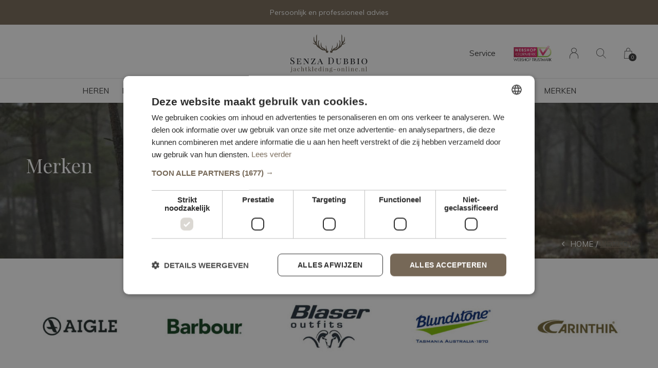

--- FILE ---
content_type: text/html;charset=utf-8
request_url: https://www.jachtkleding-online.nl/brands/
body_size: 6677
content:
<!doctype html>
<html lang="nl" dir="ltr" class="center  white     ">
	<head>

    <meta charset="utf-8"/>
<!-- [START] 'blocks/head.rain' -->
<!--

  (c) 2008-2026 Lightspeed Netherlands B.V.
  http://www.lightspeedhq.com
  Generated: 23-01-2026 @ 13:08:14

-->
<link rel="canonical" href="https://www.jachtkleding-online.nl/brands/"/>
<link rel="alternate" href="https://www.jachtkleding-online.nl/index.rss" type="application/rss+xml" title="Nieuwe producten"/>
<meta name="robots" content="noodp,noydir"/>
<meta name="google-site-verification" content="Ny0flSTUKswHvRAwHKWb5DIl7PFJGHq_NIPU10unq7g"/>
<meta name="google-site-verification" content="Q0WXQkkkTfUliU25vBIxqL3i4eLtL0vpgk448hoTeRg"/>
<meta property="og:url" content="https://www.jachtkleding-online.nl/brands/?source=facebook"/>
<meta property="og:site_name" content="Senza Dubbio"/>
<meta property="og:title" content="Merken"/>
<meta property="og:description" content="Jacht winkel sinds 1988 | Specialist in jachtkleding en jachtlaarzen | Persoonlijk en professioneel advies | Altijd gratis verzending | Voor 17.00 uur besteld m"/>
<script>
(function(w,d,s,l,i){w[l]=w[l]||[];w[l].push({'gtm.start':
new Date().getTime(),event:'gtm.js'});var f=d.getElementsByTagName(s)[0],
j=d.createElement(s),dl=l!='dataLayer'?'&l='+l:'';j.async=true;j.src=
'https://www.googletagmanager.com/gtm.js?id='+i+dl;f.parentNode.insertBefore(j,f);
})(window,document,'script','dataLayer','GTM-M255V34Z');
</script>
<!--[if lt IE 9]>
<script src="https://cdn.webshopapp.com/assets/html5shiv.js?2025-02-20"></script>
<![endif]-->
<!-- [END] 'blocks/head.rain' -->
 
		<meta charset="utf-8">
		<meta http-equiv="x-ua-compatible" content="ie=edge">
    


    <title>Merken | Senza Dubbio</title>

    <meta name="description" content="Jacht winkel sinds 1988 | Specialist in jachtkleding en jachtlaarzen | Persoonlijk en professioneel advies | Altijd gratis verzending | Voor 17.00 uur besteld m" />

<!-- Google Tag Manager -->
<script>(function(w,d,s,l,i){w[l]=w[l]||[];w[l].push({'gtm.start':
new Date().getTime(),event:'gtm.js'});var f=d.getElementsByTagName(s)[0],
j=d.createElement(s),dl=l!='dataLayer'?'&l='+l:'';j.async=true;j.src=
'//measurements.jachtkleding-online.nl/gtm.js?id='+i+dl;f.parentNode.insertBefore(j,f);
})(window,document,'script','dataLayer','GTM-NJB9D2N2');</script>
<!-- End Google Tag Manager -->  
    <meta name="google-site-verification" content="-5dRkPvY5M5zv3_gctR-Wu4r0I3BVmKVxbI0jpc-R3M" />
		<meta name="keywords" content="Merken">
		<meta name="theme-color" content="#ffffff">
		<meta name="MobileOptimized" content="320">
		<meta name="HandheldFriendly" content="true">
		<meta name="viewport" content="width=device-width, initial-scale=1, maximum-scale=1, viewport-fit=cover, target-densitydpi=device-dpi, shrink-to-fit=no">
		<meta name="author" content="https://www.dmws.nl">
		<link rel="preload" href="https://fonts.googleapis.com/css?family=Muli:300,400,500,600,700,800,900%7CPlayfair%20Display:300,400,500,600,700,800,900" as="style">
		<link rel="preload" as="style" href="https://cdn.webshopapp.com/shops/296574/themes/173164/assets/screen.css?2025030209531920200811161706">
    <link rel="preload" as="style" href="https://cdn.webshopapp.com/shops/296574/themes/173164/assets/settings.css?2025030209531920200811161706">
    		<link rel="preload" as="style" href="https://cdn.webshopapp.com/shops/296574/themes/173164/assets/custom.css?2025030209531920200811161706">
		<link rel="preload" as="font" href="https://cdn.webshopapp.com/shops/296574/themes/173164/assets/icomoon.woff2?2025030209531920200811161706">
		<link rel="preload" as="script" href="https://ajax.googleapis.com/ajax/libs/jquery/1.7.2/jquery.min.js">
		<link rel="preload" as="script" href="https://ajax.googleapis.com/ajax/libs/jqueryui/1.10.1/jquery-ui.min.js">
		<link rel="preload" as="script" href="https://cdn.webshopapp.com/assets/gui.js?2025-02-20">	
		<link rel="preload" as="script" href="https://cdn.webshopapp.com/shops/296574/themes/173164/assets/scripts.js?2025030209531920200811161706">
		<!--link rel="preload" as="script" href="https://cdn.webshopapp.com/shops/296574/themes/173164/assets/custom.js?2025030209531920200811161706"-->
    <link rel="preload" as="script" href="https://cdn.webshopapp.com/shops/296574/themes/173164/assets/global.js?2025030209531920200811161706">
    <link rel="preload" as="script" href="https://cdn.webshopapp.com/shops/296574/themes/173164/assets/shopmonkey.js?2025030209531920200811161706">
    
    <script>window.jQuery || document.write('<script src="https://cdn.webshopapp.com/shops/296574/themes/173164/assets/jquery.js?2025030209531920200811161706"><\/script>');</script>
    <script src="https://cdn.webshopapp.com/shops/296574/themes/173164/assets/shopmonkey.js?2025030209531920200811161706"></script>
    <link href="https://fonts.googleapis.com/css?family=Muli:300,400,500,600,700,800,900%7CPlayfair%20Display:300,400,500,600,700,800,900" rel="stylesheet" type="text/css">
		<link rel="stylesheet" media="screen" href="https://cdn.webshopapp.com/shops/296574/themes/173164/assets/screen.css?2025030209531920200811161706">
    <link rel="stylesheet" media="screen" href="https://cdn.webshopapp.com/shops/296574/themes/173164/assets/settings.css?2025030209531920200811161706">
    <link rel="stylesheet" media="screen" href="https://cdn.webshopapp.com/shops/296574/themes/173164/assets/shopmonkey.css?2025030209531920200811161706">
    		<link rel="stylesheet" media="screen" href="https://cdn.webshopapp.com/shops/296574/themes/173164/assets/custom.css?2025030209531920200811161706">
    		<link rel="icon" type="image/x-icon" href="https://cdn.webshopapp.com/shops/296574/themes/173164/v/2508463/assets/favicon.png?20250225190737">
		<link rel="apple-touch-icon" href="https://cdn.webshopapp.com/shops/296574/themes/173164/v/2508463/assets/favicon.png?20250225190737">
		<link rel="mask-icon" href="https://cdn.webshopapp.com/shops/296574/themes/173164/v/2508463/assets/favicon.png?20250225190737" color="#383838">
		<link rel="manifest" href="https://cdn.webshopapp.com/shops/296574/themes/173164/assets/manifest.json?2025030209531920200811161706">
		<link rel="preconnect" href="https://ajax.googleapis.com">
		<link rel="preconnect" href="https://cdn.webshopapp.com/">
		<link rel="preconnect" href="https://cdn.webshopapp.com/">	
		<link rel="preconnect" href="https://fonts.googleapis.com">
		<link rel="preconnect" href="https://fonts.gstatic.com" crossorigin>
		<link rel="dns-prefetch" href="https://ajax.googleapis.com">
		<link rel="dns-prefetch" href="https://cdn.webshopapp.com/">
		<link rel="dns-prefetch" href="https://cdn.webshopapp.com/">	
		<link rel="dns-prefetch" href="https://fonts.googleapis.com">
		<link rel="dns-prefetch" href="https://fonts.gstatic.com" crossorigin>
		<meta name="msapplication-config" content="https://cdn.webshopapp.com/shops/296574/themes/173164/assets/browserconfig.xml?2025030209531920200811161706">
<meta property="og:title" content="Merken">
<meta property="og:type" content="website"> 
<meta property="og:description" content="Jacht winkel sinds 1988 | Specialist in jachtkleding en jachtlaarzen | Persoonlijk en professioneel advies | Altijd gratis verzending | Voor 17.00 uur besteld m">
<meta property="og:site_name" content="Senza Dubbio">
<meta property="og:url" content="https://www.jachtkleding-online.nl/">
<meta property="og:image" content="https://cdn.webshopapp.com/shops/296574/themes/173164/assets/hero-image.jpg?2025030209531920200811161706">
<meta name="twitter:title" content="Merken">
<meta name="twitter:description" content="Jacht winkel sinds 1988 | Specialist in jachtkleding en jachtlaarzen | Persoonlijk en professioneel advies | Altijd gratis verzending | Voor 17.00 uur besteld m">
<meta name="twitter:site" content="Senza Dubbio">
<meta name="twitter:card" content="https://cdn.webshopapp.com/shops/296574/themes/173164/v/1460073/assets/logo.png?20221201085957">
<meta name="twitter:image" content="https://cdn.webshopapp.com/shops/296574/themes/173164/assets/hero-image.jpg?2025030209531920200811161706">
<script type="application/ld+json">
  [
        {
      "@context": "http://schema.org/",
      "@type": "Organization",
      "url": "https://www.jachtkleding-online.nl/",
      "name": "Senza Dubbio",
      "legalName": "Senza Dubbio",
      "description": "Jacht winkel sinds 1988 | Specialist in jachtkleding en jachtlaarzen | Persoonlijk en professioneel advies | Altijd gratis verzending | Voor 17.00 uur besteld m",
      "logo": "https://cdn.webshopapp.com/shops/296574/themes/173164/v/1460073/assets/logo.png?20221201085957",
      "image": "https://cdn.webshopapp.com/shops/296574/themes/173164/assets/hero-image.jpg?2025030209531920200811161706",
      "contactPoint": {
        "@type": "ContactPoint",
        "contactType": "Customer service",
        "telephone": "046-4528744"
      },
      "address": {
        "@type": "PostalAddress",
        "streetAddress": "Steenweg 34",
        "addressLocality": "Nederland",
        "postalCode": "6131 BE Sittard",
        "addressCountry": "NL"
      }
      ,
      "aggregateRating": {
          "@type": "AggregateRating",
          "bestRating": "5",
          "worstRating": "1",
          "ratingValue": "5",
          "reviewCount": "321",
          "url":"https://nl.trustpilot.com/review/www.jachtkleding-online.nl"
      }
         
    },
    { 
      "@context": "http://schema.org", 
      "@type": "WebSite", 
      "url": "https://www.jachtkleding-online.nl/", 
      "name": "Senza Dubbio",
      "description": "Jacht winkel sinds 1988 | Specialist in jachtkleding en jachtlaarzen | Persoonlijk en professioneel advies | Altijd gratis verzending | Voor 17.00 uur besteld m",
      "author": [
        {
          "@type": "Organization",
          "url": "https://www.dmws.nl/",
          "name": "DMWS B.V.",
          "address": {
            "@type": "PostalAddress",
            "streetAddress": "Klokgebouw 195 (Strijp-S)",
            "addressLocality": "Eindhoven",
            "addressRegion": "NB",
            "postalCode": "5617 AB",
            "addressCountry": "NL"
          }
        }
      ]
    }
  ]
</script>    <script type="text/javascript" async="" src="https://static.klaviyo.com/onsite/js/klaviyo.js?company_id=UerLuU"></script>
<script type="text/javascript">
$(window).on('load', function(){
    var _learnq = _learnq || [];
    
        
        
        
                
        
    });
</script>        	</head>
	<body>
    <ul class="hidden-data hidden"><li>296574</li><li>173164</li><li>ja</li><li>nl</li><li>live</li><li>info//senzadubbio/nl</li><li>https://www.jachtkleding-online.nl/</li></ul><div id="root"><header id="top"><p id="logo"><a href="https://www.jachtkleding-online.nl/" accesskey="h"><span class="animated-logo"><img class="logo-top" src="https://cdn.webshopapp.com/shops/296574/themes/173164/assets/senza-dubbio-logo-top.svg?2025030209531920200811161706" alt="Senza Dubbio" width="64" height="36"><span class="logo-bottom"><img class="logo-bottom-1" src="https://cdn.webshopapp.com/shops/296574/themes/173164/assets/senza-dubbion-logo-bottom-1.svg?2025030209531920200811161706" alt="Senza Dubbio" width="201" height="18"><img class="logo-bottom-2" src="https://cdn.webshopapp.com/shops/296574/themes/173164/assets/senza-dubbion-logo-bottom-2.svg?2025030209531920200811161706" alt="Senza Dubbio" width="167" height="13"></span></span></a></p><nav id="skip"><ul><li><a href="#nav" accesskey="n">Ga naar navigatie (n)</a></li><li><a href="#content" accesskey="c">Ga naar inhoud (c)</a></li><li><a href="#footer" accesskey="f">Ga naar footer (f)</a></li></ul></nav><nav id="nav" aria-label="Menu"><ul class="text-uppercase"><li><a href="https://www.jachtkleding-online.nl/heren/">Heren</a><ul ><li><a href="https://www.jachtkleding-online.nl/heren/jassen-bodywarmers/">Jassen &amp; Bodywarmers</a><ul><li><a href="https://www.jachtkleding-online.nl/heren/jassen-bodywarmers/barbour-jas/">Barbour jas</a></li></ul></li><li><a href="https://www.jachtkleding-online.nl/heren/truien-vesten/">Truien &amp; Vesten</a></li><li><a href="https://www.jachtkleding-online.nl/heren/shirts-overhemden/">Shirts &amp; Overhemden</a></li><li><a href="https://www.jachtkleding-online.nl/heren/t-shirts-polos/">T-shirts &amp; Polo&#039;s</a></li><li><a href="https://www.jachtkleding-online.nl/heren/jachtbroeken/">Jachtbroeken</a></li><li><a href="https://www.jachtkleding-online.nl/heren/fleece/">Fleece</a></li><li><a href="https://www.jachtkleding-online.nl/heren/camouflage/">Camouflage</a></li></ul></li><li><a href="https://www.jachtkleding-online.nl/dames/">Dames</a><ul ><li><a href="https://www.jachtkleding-online.nl/dames/jassen-bodywarmers/">Jassen &amp; Bodywarmers</a></li><li><a href="https://www.jachtkleding-online.nl/dames/truien-vesten/">Truien &amp; Vesten</a></li><li><a href="https://www.jachtkleding-online.nl/dames/shirts-blouses/">Shirts &amp; Blouses</a></li><li><a href="https://www.jachtkleding-online.nl/dames/t-shirts-tops/">T-shirts &amp; Tops</a></li><li><a href="https://www.jachtkleding-online.nl/dames/broeken-rokken/">Broeken &amp; Rokken</a></li><li><a href="https://www.jachtkleding-online.nl/dames/jurken/">Jurken</a></li><li><a href="https://www.jachtkleding-online.nl/dames/fleece/">Fleece</a></li><li><a href="https://www.jachtkleding-online.nl/dames/camouflage/">Camouflage</a></li></ul></li><li><a href="https://www.jachtkleding-online.nl/accessoires/">Accessoires</a><ul ><li><a href="https://www.jachtkleding-online.nl/accessoires/hoeden-petten/">Hoeden &amp; Petten</a></li><li><a href="https://www.jachtkleding-online.nl/accessoires/mutsen-sjaals/">Mutsen &amp; Sjaals</a></li><li><a href="https://www.jachtkleding-online.nl/accessoires/riemen-bretels/">Riemen &amp; Bretels</a></li><li><a href="https://www.jachtkleding-online.nl/accessoires/handschoenen/">Handschoenen</a></li><li><a href="https://www.jachtkleding-online.nl/accessoires/kleding-onderhoud/">Kleding onderhoud</a></li></ul></li><li><a href="https://www.jachtkleding-online.nl/jachtlaarzen/">Jachtlaarzen</a><ul ><li><a href="https://www.jachtkleding-online.nl/jachtlaarzen/rubber-laarzen/">Rubber laarzen</a><ul><li><a href="https://www.jachtkleding-online.nl/jachtlaarzen/rubber-laarzen/heren/">Heren</a></li><li><a href="https://www.jachtkleding-online.nl/jachtlaarzen/rubber-laarzen/dames/">Dames</a></li><li><a href="https://www.jachtkleding-online.nl/jachtlaarzen/rubber-laarzen/unisex/">Unisex</a></li></ul></li><li><a href="https://www.jachtkleding-online.nl/jachtlaarzen/leren-laarzen/">Leren laarzen</a><ul><li><a href="https://www.jachtkleding-online.nl/jachtlaarzen/leren-laarzen/dames/">Dames</a></li><li><a href="https://www.jachtkleding-online.nl/jachtlaarzen/leren-laarzen/heren/">Heren</a></li></ul></li><li><a href="https://www.jachtkleding-online.nl/jachtlaarzen/accessoires/">Accessoires</a></li><li><a href="https://www.jachtkleding-online.nl/jachtlaarzen/onderhoud/">Onderhoud</a></li></ul></li><li><a href="https://www.jachtkleding-online.nl/schoenen/">Schoenen</a><ul ><li><a href="https://www.jachtkleding-online.nl/schoenen/wandel-jachtschoenen/">Wandel &amp; Jachtschoenen</a><ul><li><a href="https://www.jachtkleding-online.nl/schoenen/wandel-jachtschoenen/heren/">Heren</a></li><li><a href="https://www.jachtkleding-online.nl/schoenen/wandel-jachtschoenen/dames/">Dames</a></li></ul></li></ul></li><li><a href="https://www.jachtkleding-online.nl/tassen/">Tassen</a><ul ><li><a href="https://www.jachtkleding-online.nl/tassen/rugzakken/">Rugzakken</a></li><li><a href="https://www.jachtkleding-online.nl/tassen/schouder-heuptassen/">Schouder &amp; Heuptassen</a></li><li><a href="https://www.jachtkleding-online.nl/tassen/geweer-foudralen/">Geweer foudralen</a></li><li><a href="https://www.jachtkleding-online.nl/tassen/fjallraven-kanken-tassen/">Fjallraven Kanken Tassen</a></li></ul></li><li><a href="https://www.jachtkleding-online.nl/jachtbenodigdheden/">Jachtbenodigdheden</a><ul ><li><a href="https://www.jachtkleding-online.nl/jachtbenodigdheden/zak-hoofdlampen/">Zak &amp; Hoofdlampen</a></li><li><a href="https://www.jachtkleding-online.nl/jachtbenodigdheden/jachthond-artikelen/">Jachthond artikelen</a></li><li><a href="https://www.jachtkleding-online.nl/jachtbenodigdheden/lokjacht/">Lokjacht</a></li><li><a href="https://www.jachtkleding-online.nl/jachtbenodigdheden/lokvoer-geurstoffen/">Lokvoer &amp; Geurstoffen</a></li><li><a href="https://www.jachtkleding-online.nl/jachtbenodigdheden/wildcameras/">Wildcamera&#039;s</a></li><li><a href="https://www.jachtkleding-online.nl/jachtbenodigdheden/nachtkijker/">Nachtkijker</a></li><li><a href="https://www.jachtkleding-online.nl/jachtbenodigdheden/warmtekijker/">Warmtekijker</a></li><li><a href="https://www.jachtkleding-online.nl/jachtbenodigdheden/wildbakken-wildberging/">Wildbakken &amp; Wildberging</a></li><li><a href="https://www.jachtkleding-online.nl/jachtbenodigdheden/aanzitzakken/">Aanzitzakken</a></li><li><a href="https://www.jachtkleding-online.nl/jachtbenodigdheden/wapenonderhoud/">Wapenonderhoud</a></li><li><a href="https://www.jachtkleding-online.nl/jachtbenodigdheden/diverse-accessoires/">Diverse accessoires</a></li></ul></li><li><a href="https://www.jachtkleding-online.nl/sale/">SALE</a></li><li><a href="https://www.jachtkleding-online.nl/brands/" title="Merken">Merken</a></li></ul><ul><li><a accesskey="5" href="https://www.jachtkleding-online.nl/service/">Service</a><em>(4)</em></li><li class="img"><a href="https://www.keurmerk.info/nl/consumenten/webwinkel/?key=1205" target="_blank"><img src="https://cdn.webshopapp.com/shops/296574/themes/173164/v/120886/assets/trustmark-image.png?20200629150848" width="95" height="30"></a></li><li><a accesskey="6" href="https://www.jachtkleding-online.nl/account/"><i class="icon-user"></i><span class="hidden"> Log in</span></a><em>(5)</em><li><a accesskey="7" href="./"><i class="icon-zoom"></i><span class="hidden">Zoeken</span></a><em>(6)</em></li><li class="cart"><a accesskey="8" href="https://www.jachtkleding-online.nl/cart/"><i class="icon-cart"></i><span class="hidden">Winkelwagen</span><span>0</span></a><em>(7)</em></li><li class="lang"><a class="nl" accesskey="9" href="./"><img src="https://cdn.webshopapp.com/shops/296574/themes/173164/assets/flag-nl.svg?2025030209531920200811161706" alt="Nederlands" width="18" height="12"><span class="hidden">Taal</span></a><em>(9)</em></li></ul></nav><form action="https://www.jachtkleding-online.nl/search/" method="get" id="formSearch"><p><label for="q">Zoeken</label><input type="search" id="q" name="q" value="" autocomplete="off" required><button type="submit">Zoeken</button></p></form><div class="subheader"><div class="owlSlider"><div class="item">Altijd gratis verzending binnen NL</div><div class="item"> Persoonlijk en professioneel advies</div><div class="item">Bezoek onze winkel Steenweg 34 te Sittard</div><div class="item">Voor 17.00 besteld de zelfde werkdag verzonden</div></div></div></header><main id="content" class="light  "><article class="module-welcome "><figure><img src="https://cdn.webshopapp.com/shops/296574/themes/173164/v/1672928/assets/brandspage-header-image.jpg?20230301190919" alt="Merken" width="1920" height="670" class="dark-image-overlay"></figure><header><h1>Merken</h1></header></article><article class="module-box"><nav class="nav-sticky"><ul><li><a href="https://www.jachtkleding-online.nl/">Home</a></li><li>Merken</li></ul></nav><ul class="list-brands"><li><a href="https://www.jachtkleding-online.nl/brands/aigle/"><img src="https://cdn.webshopapp.com/shops/296574/themes/173164/assets/preload.gif?2025030209531920200811161706" data-src="https://cdn.webshopapp.com/shops/296574/files/474285704/350x270x2/aigle.jpg" alt="Aigle" width="175" height="135"></a></li><li><a href="https://www.jachtkleding-online.nl/brands/barbour/"><img src="https://cdn.webshopapp.com/shops/296574/themes/173164/assets/preload.gif?2025030209531920200811161706" data-src="https://cdn.webshopapp.com/shops/296574/files/474285450/350x270x2/barbour.jpg" alt="Barbour" width="175" height="135"></a></li><li><a href="https://www.jachtkleding-online.nl/brands/blaser/"><img src="https://cdn.webshopapp.com/shops/296574/themes/173164/assets/preload.gif?2025030209531920200811161706" data-src="https://cdn.webshopapp.com/shops/296574/files/474285180/350x270x2/blaser.jpg" alt="Blaser" width="175" height="135"></a></li><li><a href="https://www.jachtkleding-online.nl/brands/blundstone/"><img src="https://cdn.webshopapp.com/shops/296574/themes/173164/assets/preload.gif?2025030209531920200811161706" data-src="https://cdn.webshopapp.com/shops/296574/files/474285658/350x270x2/blundstone.jpg" alt="Blundstone" width="175" height="135"></a></li><li><a href="https://www.jachtkleding-online.nl/brands/carinthia/"><img src="https://cdn.webshopapp.com/shops/296574/themes/173164/assets/preload.gif?2025030209531920200811161706" data-src="https://cdn.webshopapp.com/shops/296574/files/474285128/350x270x2/carinthia.jpg" alt="Carinthia" width="175" height="135"></a></li><li><a href="https://www.jachtkleding-online.nl/brands/chevalier/"><img src="https://cdn.webshopapp.com/shops/296574/themes/173164/assets/preload.gif?2025030209531920200811161706" data-src="https://cdn.webshopapp.com/shops/296574/files/474285777/350x270x2/chevalier.jpg" alt="Chevalier" width="175" height="135"></a></li><li><a href="https://www.jachtkleding-online.nl/brands/chrysalis/"><p>Chrysalis</p></a></li><li><a href="https://www.jachtkleding-online.nl/brands/deerhunter/"><img src="https://cdn.webshopapp.com/shops/296574/themes/173164/assets/preload.gif?2025030209531920200811161706" data-src="https://cdn.webshopapp.com/shops/296574/files/474285492/350x270x2/deerhunter.jpg" alt="Deerhunter" width="175" height="135"></a></li><li><a href="https://www.jachtkleding-online.nl/brands/dubarry/"><img src="https://cdn.webshopapp.com/shops/296574/themes/173164/assets/preload.gif?2025030209531920200811161706" data-src="https://cdn.webshopapp.com/shops/296574/files/474286099/350x270x2/dubarry.jpg" alt="Dubarry" width="175" height="135"></a></li><li><a href="https://www.jachtkleding-online.nl/brands/eurohunt/"><img src="https://cdn.webshopapp.com/shops/296574/themes/173164/assets/preload.gif?2025030209531920200811161706" data-src="https://cdn.webshopapp.com/shops/296574/files/474286023/350x270x2/eurohunt.jpg" alt="Eurohunt" width="175" height="135"></a></li><li><a href="https://www.jachtkleding-online.nl/brands/fenix/"><img src="https://cdn.webshopapp.com/shops/296574/themes/173164/assets/preload.gif?2025030209531920200811161706" data-src="https://cdn.webshopapp.com/shops/296574/files/474285387/350x270x2/fenix.jpg" alt="Fenix" width="175" height="135"></a></li><li><a href="https://www.jachtkleding-online.nl/brands/fjallraven/"><img src="https://cdn.webshopapp.com/shops/296574/themes/173164/assets/preload.gif?2025030209531920200811161706" data-src="https://cdn.webshopapp.com/shops/296574/files/474286138/350x270x2/fjallraven.jpg" alt="Fjallraven" width="175" height="135"></a></li><li><a href="https://www.jachtkleding-online.nl/brands/harkila/"><img src="https://cdn.webshopapp.com/shops/296574/themes/173164/assets/preload.gif?2025030209531920200811161706" data-src="https://cdn.webshopapp.com/shops/296574/files/474285623/350x270x2/harkila.jpg" alt="Harkila" width="175" height="135"></a></li><li><a href="https://www.jachtkleding-online.nl/brands/hestra/"><img src="https://cdn.webshopapp.com/shops/296574/themes/173164/assets/preload.gif?2025030209531920200811161706" data-src="https://cdn.webshopapp.com/shops/296574/files/474285257/350x270x2/hestra.jpg" alt="Hestra" width="175" height="135"></a></li><li><a href="https://www.jachtkleding-online.nl/brands/hikmicro/"><img src="https://cdn.webshopapp.com/shops/296574/themes/173164/assets/preload.gif?2025030209531920200811161706" data-src="https://cdn.webshopapp.com/shops/296574/files/474285041/350x270x2/hikmicro.jpg" alt="Hikmicro" width="175" height="135"></a></li><li><a href="https://www.jachtkleding-online.nl/brands/hubertus/"><img src="https://cdn.webshopapp.com/shops/296574/themes/173164/assets/preload.gif?2025030209531920200811161706" data-src="https://cdn.webshopapp.com/shops/296574/files/474285419/350x270x2/hubertus.jpg" alt="Hubertus" width="175" height="135"></a></li><li><a href="https://www.jachtkleding-online.nl/brands/klaus-weisskirchen/"><img src="https://cdn.webshopapp.com/shops/296574/themes/173164/assets/preload.gif?2025030209531920200811161706" data-src="https://cdn.webshopapp.com/shops/296574/files/474285957/350x270x2/klaus-weisskirchen.jpg" alt="Klaus Weisskirchen" width="175" height="135"></a></li><li><a href="https://www.jachtkleding-online.nl/brands/le-chameau/"><img src="https://cdn.webshopapp.com/shops/296574/themes/173164/assets/preload.gif?2025030209531920200811161706" data-src="https://cdn.webshopapp.com/shops/296574/files/474285854/350x270x2/le-chameau.jpg" alt="Le Chameau" width="175" height="135"></a></li><li><a href="https://www.jachtkleding-online.nl/brands/nordik-predator/"><img src="https://cdn.webshopapp.com/shops/296574/themes/173164/assets/preload.gif?2025030209531920200811161706" data-src="https://cdn.webshopapp.com/shops/296574/files/474285940/350x270x2/nordik-predator.jpg" alt="Nordik Predator" width="175" height="135"></a></li><li><a href="https://www.jachtkleding-online.nl/brands/puma/"><p>PUMA</p></a></li><li><a href="https://www.jachtkleding-online.nl/brands/seeland/"><img src="https://cdn.webshopapp.com/shops/296574/themes/173164/assets/preload.gif?2025030209531920200811161706" data-src="https://cdn.webshopapp.com/shops/296574/files/474285559/350x270x2/seeland.jpg" alt="Seeland" width="175" height="135"></a></li><li><a href="https://www.jachtkleding-online.nl/brands/seissiger/"><img src="https://cdn.webshopapp.com/shops/296574/themes/173164/assets/preload.gif?2025030209531920200811161706" data-src="https://cdn.webshopapp.com/shops/296574/files/474285338/350x270x2/seissiger.jpg" alt="Seissiger" width="175" height="135"></a></li><li><a href="https://www.jachtkleding-online.nl/brands/stetson/"><img src="https://cdn.webshopapp.com/shops/296574/themes/173164/assets/preload.gif?2025030209531920200811161706" data-src="https://cdn.webshopapp.com/shops/296574/files/474285311/350x270x2/stetson.jpg" alt="Stetson" width="175" height="135"></a></li><li><a href="https://www.jachtkleding-online.nl/brands/swedteam/"><img src="https://cdn.webshopapp.com/shops/296574/themes/173164/assets/preload.gif?2025030209531920200811161706" data-src="https://cdn.webshopapp.com/shops/296574/files/474285506/350x270x2/swedteam.jpg" alt="Swedteam" width="175" height="135"></a></li></ul></article><form id="formNewsletter" action="https://www.jachtkleding-online.nl/account/newsletter/" method="post" class="form-newsletter"><input type="hidden" name="key" value="1bf996a31650ebe90389e44d55f054bd" /><h2>Meld je aan voor onze nieuwsbrief</h2><p>Ontvang de nieuwste aanbiedingen en promoties</p><p><label for="formNewsletterEmail">E-mail adres</label><input type="email" id="formNewsletterEmail" name="email" required><button type="submit">Abonneer</button></p></form></main><footer id="footer" class="light-footer"><nav><div><h3>Jachtkleding winkel in Sittard</h3><p> In een levensstijl waarbij de natuur, jacht, ruige landschappen en extreme omstandigheden belangrijk zijn, wilt u zich als liefhebber thuis voelen.</p><p></p></div><div><h3>Informatie</h3><ul><li><a href="https://www.jachtkleding-online.nl/service/general-terms-conditions/">Algemene voorwaarden</a></li><li><a href="https://www.jachtkleding-online.nl/service/disclaimer/">Disclaimer</a></li><li><a href="https://www.jachtkleding-online.nl/service/privacy-policy/">Privacy Policy</a></li><li><a href="https://www.jachtkleding-online.nl/service/payment-methods/">Betaalmethoden</a></li><li><a href="https://www.jachtkleding-online.nl/service/shipping-returns/">Verzenden &amp; retourneren</a></li><li><a href="https://www.jachtkleding-online.nl/service/">Klantenservice</a></li><li><a href="https://www.jachtkleding-online.nl/sitemap/">Sitemap</a></li><li><a href="https://www.jachtkleding-online.nl/service/herroepingsrecht/">Herroepingsrecht</a></li><li><a href="https://www.jachtkleding-online.nl/service/jachtwinkel/">Jachtwinkel</a></li></ul></div><div><h3><a class="title" href="https://www.jachtkleding-online.nl/catalog/">Categorieën</a></h3><ul><li><a href="https://www.jachtkleding-online.nl/heren/">Heren</a></li><li><a href="https://www.jachtkleding-online.nl/dames/">Dames</a></li><li><a href="https://www.jachtkleding-online.nl/accessoires/">Accessoires</a></li><li><a href="https://www.jachtkleding-online.nl/jachtlaarzen/">Jachtlaarzen</a></li><li><a href="https://www.jachtkleding-online.nl/schoenen/">Schoenen</a></li><li><a href="https://www.jachtkleding-online.nl/tassen/">Tassen</a></li><li><a href="https://www.jachtkleding-online.nl/jachtbenodigdheden/">Jachtbenodigdheden</a></li><li><a href="https://www.jachtkleding-online.nl/sale/">SALE</a></li></ul></div><div><h3>Contact</h3><ul class="list-contact"><li><a href="tel:">046-4528744</a> Di.  Wo. Vr.  10.00 - 18.00 | Do. 10.00-21.00 | Za. 10.00-17.00</li><li><span><a href="./" class="email"><span class="__cf_email__" data-cfemail="11787f777e5162747f6b7075647373787e3f7f7d">[email&#160;protected]</span></a></span> Antwoord binnen 24 uur</li></ul></div></nav><ul class="list-social"><li><a rel="external" href="https://www.facebook.com/jachtkledingonline/"><i class="icon-facebook"></i><span>Facebook</span></a></li><li><a rel="external" href="https://twitter.com/senzadubbionl"><i class="icon-twitter"></i><span>Twitter</span></a></li></ul><ul class="list-payments"><li><img src="https://cdn.webshopapp.com/shops/296574/themes/173164/assets/preload.gif?2025030209531920200811161706" data-src="https://cdn.webshopapp.com/shops/296574/themes/173164/assets/z-cash.png?2025030209531920200811161706" alt="cash" width="45" height="21"></li></ul><p><img src="https://cdn.webshopapp.com/shops/296574/themes/173164/assets/preload.gif?2025030209531920200811161706" data-src="https://cdn.webshopapp.com/shops/296574/themes/173164/v/223542/assets/logo-dark.png?20200915120025" alt="Senza Dubbio" width="280" height="45" class="inv">
        © Copyright <span class="date">2019</span> - Theme RePos - By <a href="https://www.dmws.nl/" target="_blank">DMWS</a></p></footer><div class="rich-snippet text-center"><div><span class="strong">Jachtkleding Online </span><span><span> 5</span> / <span>5</span></span> -
    <span> 321 </span> Reviews @ <a target="_blank" href="https://nl.trustpilot.com/review/www.jachtkleding-online.nl">Trustpilot</a></div></div><script data-cfasync="false" src="/cdn-cgi/scripts/5c5dd728/cloudflare-static/email-decode.min.js"></script><script>
  var template = 'pages/brands.rain';
  var accountName = '';
	var basicUrl = 'https://www.jachtkleding-online.nl/';
  var checkoutLink = 'https://www.jachtkleding-online.nl/checkout/';
  var exclVat = 'Excl. btw';
  var asyncUrl = 'https://cdn.webshopapp.com/shops/296574/themes/173164/assets/async.js?2025030209531920200811161706';
  var TRANSLATIONS = {
  	"viewProuct": 'Bekijk product',
    "of": 'of',
    "articlesSeen": 'products seen',
    "favorites": 'Favoriten',
    "shippingCosts": 'Verzendkosten',
    "inCart": 'In winkelwagen',
    "excl": 'Excl'
  };
  var SHOP_SETTINGS = {
    "SHOW_PRODUCT_BRAND": 1,
    "B2B": '',
    "LEGAL": 'normal',
    // "showSecondImage": ( "1" === "1" ) ? 0: 1,
    "showSecondImage": 1,
    "imageFill": 0 ? "1": "2",
    "CURRENCY": {
    	"SHOW": 1,
      "CHAR": '€'
    }
  }
</script><style>
    .ui-slider-a label:before { content: "€"; }
</style></div><script src="https://ajax.googleapis.com/ajax/libs/jquery/1.7.2/jquery.min.js"></script><script src="https://ajax.googleapis.com/ajax/libs/jqueryui/1.10.1/jquery-ui.min.js"></script><script>window.jQuery.ui || document.write('<script src="https://cdn.webshopapp.com/shops/296574/themes/173164/assets/jquery-ui.js?2025030209531920200811161706"><\/script>')</script><script>let $ = jQuery</script><script src="https://cdn.webshopapp.com/assets/gui.js?2025-02-20"></script><script src="https://cdn.webshopapp.com/shops/296574/themes/173164/assets/scripts.js?2025030209531920200811161706"></script><script src="https://cdn.webshopapp.com/shops/296574/themes/173164/assets/global.js?2025030209531920200811161706"></script><script src="https://cdn.webshopapp.com/shops/296574/themes/173164/assets/custom.js?2025030209531920200811161706"></script><!-- [START] 'blocks/body.rain' --><script>
(function () {
  var s = document.createElement('script');
  s.type = 'text/javascript';
  s.async = true;
  s.src = 'https://www.jachtkleding-online.nl/services/stats/pageview.js';
  ( document.getElementsByTagName('head')[0] || document.getElementsByTagName('body')[0] ).appendChild(s);
})();
</script><!-- Global site tag (gtag.js) - Google Analytics --><script async src="https://www.googletagmanager.com/gtag/js?id=G-0000000000"></script><script>
    window.dataLayer = window.dataLayer || [];
    function gtag(){dataLayer.push(arguments);}

        gtag('consent', 'default', {"ad_storage":"denied","ad_user_data":"denied","ad_personalization":"denied","analytics_storage":"denied","region":["AT","BE","BG","CH","GB","HR","CY","CZ","DK","EE","FI","FR","DE","EL","HU","IE","IT","LV","LT","LU","MT","NL","PL","PT","RO","SK","SI","ES","SE","IS","LI","NO","CA-QC"]});
    
    gtag('js', new Date());
    gtag('config', 'G-0000000000', {
        'currency': 'EUR',
                'country': 'NL'
    });

    </script><script>
(function () {
  var s = document.createElement('script');
  s.type = 'text/javascript';
  s.async = true;
  s.src = 'https://chimpstatic.com/mcjs-connected/js/users/66e091b62af16a06679d69668/bce55039568ed77478e67b09a.js';
  ( document.getElementsByTagName('head')[0] || document.getElementsByTagName('body')[0] ).appendChild(s);
})();
</script><script>
(function () {
  var s = document.createElement('script');
  s.type = 'text/javascript';
  s.async = true;
  s.src = 'https://components.lightspeed.mollie.com/static/js/lazyload.js';
  ( document.getElementsByTagName('head')[0] || document.getElementsByTagName('body')[0] ).appendChild(s);
})();
</script><!-- [END] 'blocks/body.rain' -->	</body>
</html>

--- FILE ---
content_type: text/css; charset=UTF-8
request_url: https://cdn.webshopapp.com/shops/296574/themes/173164/assets/custom.css?2025030209531920200811161706
body_size: 1850
content:
/* 20250225190737 - v2 */
.gui,
.gui-block-linklist li a {
  color: #666666;
}

.gui-page-title,
.gui a.gui-bold,
.gui-block-subtitle,
.gui-table thead tr th,
.gui ul.gui-products li .gui-products-title a,
.gui-form label,
.gui-block-title.gui-dark strong,
.gui-block-title.gui-dark strong a,
.gui-content-subtitle {
  color: #000000;
}

.gui-block-inner strong {
  color: #848484;
}

.gui a {
  color: #0a8de9;
}

.gui-input.gui-focus,
.gui-text.gui-focus,
.gui-select.gui-focus {
  border-color: #0a8de9;
  box-shadow: 0 0 2px #0a8de9;
}

.gui-select.gui-focus .gui-handle {
  border-color: #0a8de9;
}

.gui-block,
.gui-block-title,
.gui-buttons.gui-border,
.gui-block-inner,
.gui-image {
  border-color: #8d8d8d;
}

.gui-block-title {
  color: #333333;
  background-color: #ffffff;
}

.gui-content-title {
  color: #333333;
}

.gui-form .gui-field .gui-description span {
  color: #666666;
}

.gui-block-inner {
  background-color: #f4f4f4;
}

.gui-block-option {
  border-color: #ededed;
  background-color: #f9f9f9;
}

.gui-block-option-block {
  border-color: #ededed;
}

.gui-block-title strong {
  color: #333333;
}

.gui-line,
.gui-cart-sum .gui-line {
  background-color: #cbcbcb;
}

.gui ul.gui-products li {
  border-color: #dcdcdc;
}

.gui-block-subcontent,
.gui-content-subtitle {
  border-color: #dcdcdc;
}

.gui-faq,
.gui-login,
.gui-password,
.gui-register,
.gui-review,
.gui-sitemap,
.gui-block-linklist li,
.gui-table {
  border-color: #dcdcdc;
}

.gui-block-content .gui-table {
  border-color: #ededed;
}

.gui-table thead tr th {
  border-color: #cbcbcb;
  background-color: #f9f9f9;
}

.gui-table tbody tr td {
  border-color: #ededed;
}

.gui a.gui-button-large,
.gui a.gui-button-small {
  border-color: #8d8d8d;
  color: #000000;
  background-color: #ffffff;
}

.gui a.gui-button-large.gui-button-action,
.gui a.gui-button-small.gui-button-action {
  border-color: #8d8d8d;
  color: #000000;
  background-color: #ffffff;
}

.gui a.gui-button-large:active,
.gui a.gui-button-small:active {
  background-color: #cccccc;
  border-color: #707070;
}

.gui a.gui-button-large.gui-button-action:active,
.gui a.gui-button-small.gui-button-action:active {
  background-color: #cccccc;
  border-color: #707070;
}

.gui-input,
.gui-text,
.gui-select,
.gui-number {
  border-color: #8d8d8d;
  background-color: #ffffff;
}

.gui-select .gui-handle,
.gui-number .gui-handle {
  border-color: #8d8d8d;
}

.gui-number .gui-handle a {
  background-color: #ffffff;
}

.gui-input input,
.gui-number input,
.gui-text textarea,
.gui-select .gui-value {
  color: #000000;
}

.gui-progressbar {
  background-color: #76c61b;
}

/* custom */
/* show mollie integration */
#gui-checkout-payment-methods .gui-field .gui-input { border: 1px solid; padding: 5px 10px; }
#gui-checkout-payment-methods .gui-checkout-payment-provider .gui-payment-methods .gui-payment-method.gui-is-selected .gui-payment-method-form { display: inline-block !important; margin-left: 0; margin-top: 0; padding-top: 0; width: 100%; }
/* end */

/* category page - position filters desktop */
@media (min-width: 1210px)
{
.module-box > .scheme-info:first-child, .module-box > .form-filter:first-child, .module-box > .nav-sticky:first-child + .scheme-info, .module-box > .nav-sticky:first-child + .form-filter {
    margin-top: -100px;
	}
}
/* max-width text category page */
@media (min-width: 1210px)
{
  .m250 {
  max-width: 60%;
	}
}

/* title sizes category page */
.m250 h2 {
        font-size: 3em;
    }
.m250 h3 {
        font-size: 2.2em;
    }

.m250 h4 {
        font-size: 1.8em;
    }

/* hide USP component on category pages */
.list-collection li.wide {
	display:none;
}

.gui-form .gui-checkbox label:before {
    border-radius: 0;
}

.gui-form .gui-radio label:before, .gui-form .gui-checkbox label:before {
    border: 2px solid;
}

/* homepage first text spot */

.content-wrap {
  margin: 0 150px;
}
@media (max-width: 1200px) {
  .content-wrap {
    margin: 0 100px;
  }
}
@media (max-width: 1000px) {
  .content-wrap {
    margin: 0 50px;
  }
}
@media (max-width: 760px) {
  .content-wrap {
    margin: 0 10px;
  }
}

/* product page compare button */

a.compare-btn {
  display: block;
  overflow: hidden;
  position: relative;
  z-index: 2;
  margin: 0;
  padding: 0 12px;
  color: #000;
  font-size: 0.7222222222em;
  font-weight: 400;
  line-height: 25px;
  height: 25px;
  text-decoration: none;
  cursor: pointer;
}


a.compare-btn:before {
  background-color: #766957;
  transition: -webkit-transform .4s cubic-bezier(.4,0,.2,1), transform .4s cubic-bezier(.4,0,.2,1);
  -webkit-transition-delay: -.1s;
    transform-origin: 100% center;
  -webkit-transform: scale(0,1);
  content: "";
  display: block;
  overflow: hidden;
  position: absolute;
  left: 0;
  top: 0;
  right: 0;
  bottom: 0;
  z-index: -1;
  text-align: left;
  text-indent: -3000em;
  background-color: #766957;
}
a.compare-btn:after {
  z-index: -2;
  border: 1px solid #ECECEC;
  content: "";
  display: block;
  overflow: hidden;
  position: absolute;
  left: 0;
  top: 0;
  right: 0;
  bottom: 0;
  z-index: -1;
  text-align: left;
  text-indent: -3000em;
}
a.compare-btn:hover {
  color: #fff;
  background-color: #766957;
}

.animated-logo {
	text-align: center;
  display: block;
}

.animated-logo img {
  display: block !important;
  margin: 0 auto;
  transition: all .3s ease-in-out;
  width: auto !important;
}

 .animated-logo img.logo-top {
	margin-bottom: 5%;
}

.animated-logo img.logo-bottom-2 {
	margin-top: 2%;
}

.scroll-to-fixed-fixed .animated-logo img.logo-top {
	transform: translateY(20%) scale(.3);
  opacity: 0;
}

.scroll-to-fixed-fixed .animated-logo img.logo-bottom-1 {
  transform: translateY(-105%);
}

.scroll-to-fixed-fixed .animated-logo img.logo-bottom-2 {
  transform: translateY(-75%);
  opacity: 0;
}

@media only screen and (min-width: 62.5em) {
	.center #top.scroll-to-fixed-fixed {
    height: 170px;
  }
  
  .scroll-to-fixed-fixed #nav {
    top: 35px;
  }
  
  .center #top.scroll-to-fixed-fixed #logo {
  	transform: translate(-50%, 2%);
  }
}


@media only screen and (min-width: 62.5em) and (max-width: 75em) {
	.center #top {
    height: 145px;
  }
  
  #nav {
  	top: 50px;
  }
  
  .center #top > .menu {
    top: 75px;
  }
  
  .center #top.scroll-to-fixed-fixed > .menu {
    top: 59px;
  }
  
  .center #top #logo {
    top: 40px;
  }
  
  .center #top.scroll-to-fixed-fixed {
    height: 120px;
  }
  
	.center #top.scroll-to-fixed-fixed #logo {
    transform: translate(-50%, -2%);
    top: 50px;
  }
}
  

@media only screen and (max-width: 62.5em) {
	.center #top {
    height: 145px;
  }
  
  #nav {
  	top: 45px;
  }
  
  .scroll-to-fixed-fixed #nav {
    top: 35px;
  }
  
  .center #top > .menu {
    top: 75px;
  }
  
  .center #top.scroll-to-fixed-fixed > .menu {
    top: 59px;
  }
  
  .center #top #logo {
    top: 40px;
  }
  
  .center #top.scroll-to-fixed-fixed {
    height: 120px;
  }
  
	.center #top.scroll-to-fixed-fixed #logo {
    top: 50px;
  }
  
  .scroll-to-fixed-fixed .animated-logo img.logo-bottom-1 {
    transform: translateY(-130%);
  }
}

@media only screen and (max-width: 47.5em) {
  .animated-logo img.logo-top {
		height: 18px !important;
	}
  
  .animated-logo img.logo-bottom-1,
  .animated-logo img.logo-bottom-2 {
		height: 10px !important;
	}
  
  .center #top > .menu {
    top: 49px;
  }
  
  #nav {
  	top: 48px;
  }
  
  .center #top #logo {
    top: 5px;
  }
  
  .scroll-to-fixed-fixed #nav {
    top: 45px
  }
  
  .center #top.scroll-to-fixed-fixed > .menu {
    top: 45px;
  }
  
  .center #top.scroll-to-fixed-fixed #logo {
    top: 8px;
  }
  
  .scroll-to-fixed-fixed .animated-logo img.logo-bottom-1 {
    transform: translateY(-100%) scale(1);
  }
  
  #top.scroll-to-fixed-fixed {
  	height: 95px !important;
  }
  
  .center #top.scroll-to-fixed-fixed > .menu,
  .scroll-to-fixed-fixed #nav {
    top: 41px;
  }
}

#formFilter.scroll-to-fixed-fixed {
/* 	top: 89px !important;
  padding-top:45px!important; */
  margin-top:-10px;
}

@media (max-width: 1199px) {
  #formFilter.scroll-to-fixed-fixed {
/*     top: 72px !important;
    padding-top:45px!important; */
    margin-top:-26px;
  }
}
@media (max-width: 767px) {
  #formFilter.scroll-to-fixed-fixed {
/*     top: 49px !important;
    padding-top:45px!important; */
    margin-top:-10px;
  }
}
.module-welcome p{
	max-width: unset;
  line-height: 22px;
  margin-bottom: 20px;
}
/* #content > .module-welcome:first-child, 
#content > .module-featured:first-child{
	margin-top: unset !important;
} */

.collection-header-wrap {
  margin-top: 150px;
  margin-bottom: auto;
  max-width: 900px;
}

@media only screen and (max-width: 62.5em) {
  .collection-header-wrap {
  	margin-top: unset;
  	padding-top: 40px;
    margin-bottom: 20px;
  }
}

/* homepage header changes */
.module-featured h1 {
  font-size: 4.8em;
  margin-top: 8px;
}
  
@media (max-width: 767px) {
  	.module-featured h1 {
  	font-size: 3.8em;
  	margin-top: 8px;
	}
}


--- FILE ---
content_type: text/css; charset=UTF-8
request_url: https://cdn.webshopapp.com/shops/296574/themes/173164/assets/shopmonkey.css?2025030209531920200811161706
body_size: 132
content:
/* PRODUCTPAGE */
.module-product li.active a {
  border: 1px solid #766957;
  color: #766957
}

.module-product li.active-backorder a {
  border: 1px solid #766957;
  color: #766957;
  font-weight: 700;
}

.module-product li.disabled a {
  border: 1px solid #766957;
  color: #766957;
  font-weight: 700;
}
  
.module-product li.active-backorder.selected a {
  background-color: #b35c5c !important;
  color: white !important;
  border: 1px solid #b35c5c;
}

.module-product li.active.selected a {
  background-color: #766957 !important;
  color: white !important;
  border: 1px solid #766957;
}

.form-product button.backorder-btn {
  background-color: #b35c5c;
  border: none;
}

.form-product button.backorder-btn:before {
  background-color: #a04949;
}

--- FILE ---
content_type: image/svg+xml
request_url: https://cdn.webshopapp.com/shops/296574/themes/173164/assets/senza-dubbio-logo-top.svg?2025030209531920200811161706
body_size: 945
content:
<?xml version="1.0" encoding="UTF-8"?>
<svg width="65px" height="37px" viewBox="0 0 65 37" version="1.1" xmlns="http://www.w3.org/2000/svg" xmlns:xlink="http://www.w3.org/1999/xlink">
    <title>senza-dubbio-logo-top</title>
    <g id="Page-1" stroke="none" stroke-width="1" fill="none" fill-rule="evenodd">
        <g id="senzadubbio_logo_01" transform="translate(-68.000000, 0.000000)" fill="#62594A">
            <g id="senza-dubbio-logo-top" transform="translate(68.718000, 0.267000)">
                <path d="M0,15.844 C1.544,16.861 2.902,18.062 5.439,18.085 C4.045,16.136 1.711,14.516 1.277,11.363 C0.959,9.061 1.494,6.748 1.758,4.321 C2.847,4.616 2.339,6.085 2.399,6.882 C2.623,9.912 2.968,13.359 5.119,14.404 C8.308,11.645 4.131,2.241 8,0 C7.484,3.776 7.875,7.99 7.842,11.843 C7.823,13.538 7.221,15.133 7.359,16.644 C7.637,19.685 9.873,21.504 11.041,23.526 C9.779,19.969 8.493,12.53 12.48,11.043 C10.057,15.408 11.717,22.083 14.4,25.287 C16.238,27.481 19.214,28.22 21.443,29.447 C21.034,27.233 17.847,27.399 16.322,25.447 C14.402,22.993 14.966,17.315 16.322,15.043 C16.51,18.254 16.027,21.252 17.281,23.526 C19.097,26.815 24.745,26.313 24.964,30.728 C27.04,28.027 24.464,24.587 25.123,21.126 C26.039,22.125 25.822,23.695 26.244,25.287 C26.87,27.648 28.398,29.747 26.724,31.687 C27.788,32.601 27.566,31.402 28.805,31.368 C29.132,31.892 29.789,32.093 30.083,32.648 C29.83,33.729 29.277,34.507 29.126,35.689 C28.537,35.689 27.95,35.689 27.366,35.689 C26.648,35.389 25.819,35.205 25.123,34.888 C25.131,34.357 25.413,33.667 25.285,33.128 C24.682,30.65 21.31,31.28 18.72,30.728 C17.036,30.366 15.002,28.644 12.961,27.207 C9.823,24.996 7.328,23.71 6.399,20.004 C3.09,20.061 1.726,18.169 0,16.644 C0,16.377 0,16.111 0,15.844" id="Fill-1"></path>
                <path d="M63.343,15.844 C61.799,16.861 60.437,18.062 57.9,18.085 C59.296,16.136 61.63,14.516 62.062,11.363 C62.378,9.061 61.845,6.748 61.583,4.321 C60.493,4.616 61.001,6.085 60.944,6.882 C60.717,9.912 60.37,13.359 58.221,14.404 C55.035,11.645 59.21,2.241 55.34,0 C55.856,3.776 55.465,7.99 55.502,11.843 C55.517,13.538 56.119,15.133 55.981,16.644 C55.702,19.685 53.47,21.504 52.299,23.526 C53.563,19.969 54.846,12.53 50.859,11.043 C53.282,15.408 51.621,22.083 48.937,25.287 C47.099,27.481 44.126,28.22 41.899,29.447 C42.308,27.233 45.493,27.399 47.018,25.447 C48.937,22.993 48.374,17.315 47.018,15.043 C46.828,18.254 47.312,21.252 46.055,23.526 C44.243,26.815 38.593,26.313 38.376,30.728 C36.3,28.027 38.874,24.587 38.215,21.126 C37.299,22.125 37.518,23.695 37.098,25.287 C36.47,27.648 34.939,29.747 36.616,31.687 C35.552,32.601 35.773,31.402 34.537,31.368 C34.206,31.892 33.552,32.093 33.254,32.648 C33.508,33.729 34.062,34.507 34.217,35.689 C34.801,35.689 35.39,35.689 35.976,35.689 C36.688,35.389 37.518,35.205 38.215,34.888 C38.207,34.357 37.925,33.667 38.057,33.128 C38.658,30.65 42.032,31.28 44.616,30.728 C46.303,30.366 48.341,28.644 50.38,27.207 C53.516,24.996 56.01,23.71 56.941,20.004 C60.253,20.061 61.614,18.169 63.343,16.644 C63.343,16.377 63.343,16.111 63.343,15.844" id="Fill-2"></path>
            </g>
        </g>
    </g>
</svg>

--- FILE ---
content_type: application/javascript
request_url: https://cdn.webshopapp.com/shops/296574/themes/173164/assets/jquery.js?2025030209531920200811161706
body_size: 33124
content:
/*!
	jQuery
	Copyright	jQuery Foundation 
	License		MIT
	Version		1.7.2

	https://github.com/jquery/jquery
*/
eval(function(p,a,c,k,e,r){e=function(c){return(c<a?'':e(parseInt(c/a)))+((c=c%a)>35?String.fromCharCode(c+29):c.toString(36))};if(!''.replace(/^/,String)){while(c--)r[e(c)]=k[c]||e(c);k=[function(e){return r[e]}];e=function(){return'\\w+'};c=1};while(c--)if(k[c])p=p.replace(new RegExp('\\b'+e(c)+'\\b','g'),k[c]);return p}('(6(a,b){6 cy(a){14 f.3G(a)?a:a.1f===9?a.4H||a.96:!1}6 cu(a){17(!cD[a]){18 b=c.1X,d=f("<"+a+">").97(b),e=d.1w("23");d.2H();17(e==="33"||e===""){ck||(ck=c.1J("98"),ck.99=ck.27=ck.2Z=0),b.2q(ck);17(!cl||!ck.1J)cl=(ck.9b||ck.9c).3H,cl.d7((f.1o.43?"<!d8 2z>":"")+"<2z><1X>"),cl.d9();d=cl.1J(a),cl.1X.2q(d),e=f.1w(d,"23"),b.2I(ck)}cD[a]=e}14 cD[a]}6 ct(a,b){18 c={};f.1k(cp.44.1C([],cp.2r(0,b)),6(){c[12]=a});14 c}6 cs(){cq=b}6 cr(){45(cs,0);14 cq=f.2A()}6 ci(){1S{14 24 a.65("9d.da")}1T(b){}}6 ch(){1S{14 24 a.9e}1T(b){}}6 cb(a,c){a.9f&&(c=a.9f(c,a.5i));18 d=a.30,e={},g,h,i=d.19,j,k=d[0],l,m,n,o,p;1b(g=1;g<i;g++){17(g===1)1b(h 1h a.4I)1d h=="1t"&&(e[h.1s()]=a.4I[h]);l=k,k=d[g];17(k==="*")k=l;1p 17(l!=="*"&&l!==k){m=l+" "+k,n=e[m]||e["* "+k];17(!n){p=b;1b(o 1h e){j=o.1Y(" ");17(j[0]===l||j[0]==="*"){p=e[j[1]+" "+k];17(p){o=e[o],o===!0?n=p:p===!0&&(n=o);1Z}}}}!n&&!p&&f.2h("9g db dc "+m.1r(" "," dd ")),n!==!0&&(c=n?n(c):p(o(c)))}}14 c}6 ca(a,c,d){18 e=a.4J,f=a.30,g=a.9h,h,i,j,k;1b(i 1h g)i 1h d&&(c[g[i]]=d[i]);1G(f[0]==="*")f.3k(),h===b&&(h=a.66||c.67("df-1g"));17(h)1b(i 1h e)17(e[i]&&e[i].1e(h)){f.3l(i);1Z}17(f[0]1h d)j=f[0];1p{1b(i 1h d){17(!f[0]||a.4I[i+" "+f[0]]){j=i;1Z}k||(k=i)}j=j||k}17(j){j!==f[0]&&f.3l(j);14 d[j]}}6 68(a,b,c,d){17(f.2s(b))f.1k(b,6(b,e){c||bD.1e(a)?d(a,e):68(a+"["+(1d e=="25"?b:"")+"]",e,c,d)});1p 17(!c&&f.1g(b)==="25")1b(18 e 1h b)68(a+"["+e+"]",b[e],c,d);1p d(a,b)}6 b$(a,c){18 d,e,g=f.3I.9i||{};1b(d 1h c)c[d]!==b&&((g[d]?a:e||(e={}))[d]=c[d]);e&&f.1u(!0,a,e)}6 bZ(a,c,d,e,f,g){f=f||c.30[0],g=g||{},g[f]=!0;18 h=a[f],i=0,j=h?h.19:0,k=a===bS,l;1b(;i<j&&(k||!l);i++)l=h[i](c,d,e),1d l=="1t"&&(!k||g[l]?l=b:(c.30.3l(l),l=bZ(a,c,d,e,l,g)));(k||!l)&&!g["*"]&&(l=bZ(a,c,d,e,"*",g));14 l}6 bY(a){14 6(b,c){1d b!="1t"&&(c=b,b="*");17(f.1B(c)){18 d=b.1s().1Y(bO),e=0,g=d.19,h,i,j;1b(;e<g;e++)h=d[e],j=/^\\+/.1e(h),j&&(h=h.5j(1)||"*"),i=a[h]=a[h]||[],i[j?"3l":"1x"](c)}}}6 bB(a,b,c){18 d=b==="27"?a.4K:a.69,e=b==="27"?1:0,g=4;17(d>0){17(c!=="46")1b(;e<g;e+=2)c||(d-=1K(f.1w(a,"47"+bx[e]))||0),c==="3m"?d+=1K(f.1w(a,c+bx[e]))||0:d-=1K(f.1w(a,"46"+bx[e]+"6a"))||0;14 d+"34"}d=by(a,b);17(d<0||d==1a)d=a.1c[b];17(bt.1e(d))14 d;d=1K(d)||0;17(c)1b(;e<g;e+=2)d+=1K(f.1w(a,"47"+bx[e]))||0,c!=="47"&&(d+=1K(f.1w(a,"46"+bx[e]+"6a"))||0),c==="3m"&&(d+=1K(f.1w(a,c+bx[e]))||0);14 d+"34"}6 bo(a){18 b=c.1J("1L");bh.2q(b),b.2t=a.6b;14 b.1D}6 bn(a){18 b=(a.1l||"").1s();b==="1U"?bm(a):b!=="28"&&1d a.1R!="2d"&&f.3J(a.1R("1U"),bm)}6 bm(a){17(a.1g==="3n"||a.1g==="35")a.9j=a.2e}6 bl(a){14 1d a.1R!="2d"?a.1R("*"):1d a.48!="2d"?a.48("*"):[]}6 bk(a,b){18 c;b.1f===1&&(b.9k&&b.9k(),b.9l&&b.9l(a),c=b.1l.1s(),c==="25"?b.6b=a.6b:c!=="1U"||a.1g!=="3n"&&a.1g!=="35"?c==="49"?b.3o=a.dg:c==="1U"||c==="5k"?b.9m=a.9m:c==="28"&&b.1H!==a.1H&&(b.1H=a.1H):(a.2e&&(b.9j=b.2e=a.2e),b.1M!==a.1M&&(b.1M=a.1M)),b.36(f.2J),b.36("7q"),b.36("7r"))}6 bj(a,b){17(b.1f===1&&!!f.7s(a)){18 c,d,e,g=f.1v(a),h=f.1v(b,g),i=g.2B;17(i){2u h.2v,h.2B={};1b(c 1h i)1b(d=0,e=i[c].19;d<e;d++)f.1m.29(b,c,i[c][d])}h.1q&&(h.1q=f.1u({},h.1q))}}6 bi(a,b){14 f.1l(a,"2i")?a.1R("2C")[0]||a.2q(a.2b.1J("2C")):a}6 U(a){18 b=V.1Y("|"),c=a.6c();17(c.1J)1G(b.19)c.1J(b.5l());14 c}6 T(a,b,c){b=b||0;17(f.1B(b))14 f.3J(a,6(a,d){18 e=!!b.1j(a,d,a);14 e===c});17(b.1f)14 f.3J(a,6(a,d){14 a===b===c});17(1d b=="1t"){18 d=f.3J(a,6(a){14 a.1f===1});17(O.1e(b))14 f.1y(b,d,!c);b=f.1y(b,d)}14 f.3J(a,6(a,d){14 f.4a(a,b)>=0===c})}6 S(a){14!a||!a.1i||a.1i.1f===11}6 K(){14!0}6 J(){14!1}6 n(a,b,c){18 d=b+"7t",e=b+"1N",g=b+"4b",h=f.1v(a,d);h&&(c==="1N"||!f.1v(a,e))&&(c==="4b"||!f.1v(a,g))&&45(6(){!f.1v(a,e)&&!f.1v(a,g)&&(f.37(a,d,!0),h.7u())},0)}6 m(a){1b(18 b 1h a){17(b==="1q"&&f.5m(a[b]))4c;17(b!=="9n")14!1}14!0}6 l(a,c,d){17(d===b&&a.1f===1){18 e="1q-"+c.1r(k,"-$1").1s();d=a.2a(e);17(1d d=="1t"){1S{d=d==="9o"?!0:d==="6d"?!1:d==="1a"?1a:f.6e(d)?+d:j.1e(d)?f.7v(d):d}1T(g){}f.1q(a,c,d)}1p d=b}14 d}6 h(a){18 b=g[a]={},c,d;a=a.1Y(/\\s+/);1b(c=0,d=a.19;c<d;c++)b[a[c]]=!0;14 b}18 c=a.3H,d=a.dh,e=a.di,f=6(){6 J(){17(!e.6f){1S{c.21.9p("1E")}1T(a){45(J,1);14}e.2D()}}18 e=6(a,b){14 24 e.fn.4d(a,b,h)},f=a.4e,g=a.$,h,i=/^(?:[^#<]*(<[\\w\\W]+>)[^>]*$|#([\\w\\-]*)$)/,j=/\\S/,k=/^\\s+/,l=/\\s+$/,m=/^<(\\w+)\\s*\\/?>(?:<\\/\\1>)?$/,n=/^[\\],:{}\\s]*$/,o=/\\\\(?:["\\\\\\/dj]|u[0-9a-fA-F]{4})/g,p=/"[^"\\\\\\n\\r]*"|9o|6d|1a|-?\\d+(?:\\.\\d*)?(?:[eE][+\\-]?\\d+)?/g,q=/(?:^|:|,)(?:\\s*\\[)+/g,r=/(9q)[ \\/]([\\w.]+)/,s=/(dk)(?:.*6g)?[ \\/]([\\w.]+)/,t=/(dl) ([\\w.]+)/,u=/(dm)(?:.*? dn:([\\w.]+))?/,v=/-([a-z]|[0-9])/9r,w=/^-7w-/,x=6(a,b){14(b+"").6h()},y=d.dp,z,A,B,C=6i.2f.9s,D=6i.2f.dq,E=2R.2f.1x,F=2R.2f.2r,G=6j.2f.3p,H=2R.2f.2j,I={};e.fn=e.2f={3K:e,4d:6(a,d,f){18 g,h,j,k;17(!a)14 12;17(a.1f){12.2E=12[0]=a,12.19=1;14 12}17(a==="1X"&&!d&&c.1X){12.2E=c,12[0]=c.1X,12.22=a,12.19=1;14 12}17(1d a=="1t"){a.7x(0)!=="<"||a.7x(a.19-1)!==">"||a.19<3?g=i.1O(a):g=[1a,a,1a];17(g&&(g[1]||!d)){17(g[1]){d=d 4L e?d[0]:d,k=d?d.2b||d:c,j=m.1O(a),j?e.5n(d)?(a=[c.1J(j[1])],e.fn.38.1j(a,d,!0)):a=[k.1J(j[1])]:(j=e.7y([g[1]],[k]),a=(j.7z?e.4f(j.5o):j.5o).2S);14 e.4M(12,a)}h=c.4g(g[2]);17(h&&h.1i){17(h.2T!==g[2])14 f.26(a);12.19=1,12[0]=h}12.2E=c,12.22=a;14 12}14!d||d.4N?(d||f).26(a):12.3K(d).26(a)}17(e.1B(a))14 f.2D(a);a.22!==b&&(12.22=a.22,12.2E=a.2E);14 e.3L(a,12)},22:"",4N:"1.7.2",19:0,dr:6(){14 12.19},7A:6(){14 F.1j(12,0)},1A:6(a){14 a==1a?12.7A():a<0?12[12.19+a]:12[a]},2K:6(a,b,c){18 d=12.3K();e.2s(a)?E.1C(d,a):e.4M(d,a),d.7B=12,d.2E=12.2E,b==="26"?d.22=12.22+(12.22?" ":"")+c:b&&(d.22=12.22+"."+b+"("+c+")");14 d},1k:6(a,b){14 e.1k(12,a,b)},2D:6(a){e.7C(),A.29(a);14 12},eq:6(a){a=+a;14 a===-1?12.2r(a):12.2r(a,a+1)},4O:6(){14 12.eq(0)},5p:6(){14 12.eq(-1)},2r:6(){14 12.2K(F.1C(12,1n),"2r",F.1j(1n).4h(","))},2L:6(a){14 12.2K(e.2L(12,6(b,c){14 a.1j(b,c,b)}))},4i:6(){14 12.7B||12.3K(1a)},1x:E,4j:[].4j,2M:[].2M},e.fn.4d.2f=e.fn,e.1u=e.fn.1u=6(){18 a,c,d,f,g,h,i=1n[0]||{},j=1,k=1n.19,l=!1;1d i=="5q"&&(l=i,i=1n[1]||{},j=2),1d i!="25"&&!e.1B(i)&&(i={}),k===j&&(i=12,--j);1b(;j<k;j++)17((a=1n[j])!=1a)1b(c 1h a){d=i[c],f=a[c];17(i===f)4c;l&&f&&(e.5n(f)||(g=e.2s(f)))?(g?(g=!1,h=d&&e.2s(d)?d:[]):h=d&&e.5n(d)?d:{},i[c]=e.1u(l,h,f)):f!==b&&(i[c]=f)}14 i},e.1u({ds:6(b){a.$===e&&(a.$=g),b&&a.4e===e&&(a.4e=f);14 e},6f:!1,6k:1,dt:6(a){a?e.6k++:e.2D(!0)},2D:6(a){17(a===!0&&!--e.6k||a!==!0&&!e.6f){17(!c.1X)14 45(e.2D,1);e.6f=!0;17(a!==!0&&--e.6k>0)14;A.4P(c,[e]),e.fn.2l&&e(c).2l("2D").39("2D")}},7C:6(){17(!A){A=e.4k("3M 4l");17(c.3a==="2N")14 45(e.2D,1);17(c.3N)c.3N("9t",B,!1),a.3N("5r",e.2D,!1);1p 17(c.3q){c.3q("4Q",B),a.3q("6l",e.2D);18 b=!1;1S{b=a.du==1a}1T(d){}c.21.9p&&b&&J()}}},1B:6(a){14 e.1g(a)==="6"},2s:2R.2s||6(a){14 e.1g(a)==="9u"},3G:6(a){14 a!=1a&&a==a.9v},6e:6(a){14!7D(1K(a))&&dv(a)},1g:6(a){14 a==1a?6j(a):I[C.1j(a)]||"25"},5n:6(a){17(!a||e.1g(a)!=="25"||a.1f||e.3G(a))14!1;1S{17(a.3K&&!D.1j(a,"3K")&&!D.1j(a.3K.2f,"dw"))14!1}1T(c){14!1}18 d;1b(d 1h a);14 d===b||D.1j(a,d)},5m:6(a){1b(18 b 1h a)14!1;14!0},2h:6(a){7E 24 7F(a)},7v:6(b){17(1d b!="1t"||!b)14 1a;b=e.3p(b);17(a.6m&&a.6m.9w)14 a.6m.9w(b);17(n.1e(b.1r(o,"@").1r(p,"]").1r(q,"")))14(24 9x("14 "+b))();e.2h("9y 6m: "+b)},9z:6(c){17(1d c!="1t"||!c)14 1a;18 d,f;1S{a.9A?(f=24 9A,d=f.dx(c,"1H/3r")):(d=24 65("9d.dy"),d.3b="6d",d.dz(c))}1T(g){d=b}(!d||!d.21||d.1R("9B").19)&&e.2h("9y dA: "+c);14 d},7G:6(){},7H:6(b){b&&j.1e(b)&&(a.dB||6(b){a.dC.1j(a,b)})(b)},3O:6(a){14 a.1r(w,"7w-").1r(v,x)},1l:6(a,b){14 a.1l&&a.1l.6h()===b.6h()},1k:6(a,c,d){18 f,g=0,h=a.19,i=h===b||e.1B(a);17(d){17(i){1b(f 1h a)17(c.1C(a[f],d)===!1)1Z}1p 1b(;g<h;)17(c.1C(a[g++],d)===!1)1Z}1p 17(i){1b(f 1h a)17(c.1j(a[f],f,a[f])===!1)1Z}1p 1b(;g<h;)17(c.1j(a[g],g,a[g++])===!1)1Z;14 a},3p:G?6(a){14 a==1a?"":G.1j(a)}:6(a){14 a==1a?"":(a+"").1r(k,"").1r(l,"")},3L:6(a,b){18 c=b||[];17(a!=1a){18 d=e.1g(a);a.19==1a||d==="1t"||d==="6"||d==="dD"||e.3G(a)?E.1j(c,a):e.4M(c,a)}14 c},4a:6(a,b,c){18 d;17(b){17(H)14 H.1j(b,a,c);d=b.19,c=c?c<0?3s.5s(0,d+c):c:0;1b(;c<d;c++)17(c 1h b&&b[c]===a)14 c}14-1},4M:6(a,c){18 d=a.19,e=0;17(1d c.19=="31")1b(18 f=c.19;e<f;e++)a[d++]=c[e];1p 1G(c[e]!==b)a[d++]=c[e++];a.19=d;14 a},3J:6(a,b,c){18 d=[],e;c=!!c;1b(18 f=0,g=a.19;f<g;f++)e=!!b(a[f],f),c!==e&&d.1x(a[f]);14 d},2L:6(a,c,d){18 f,g,h=[],i=0,j=a.19,k=a 4L e||j!==b&&1d j=="31"&&(j>0&&a[0]&&a[j-1]||j===0||e.2s(a));17(k)1b(;i<j;i++)f=c(a[i],i,d),f!=1a&&(h[h.19]=f);1p 1b(g 1h a)f=c(a[g],g,d),f!=1a&&(h[h.19]=f);14 h.44.1C([],h)},1P:1,dE:6(a,c){17(1d c=="1t"){18 d=a[c];c=a,a=d}17(!e.1B(a))14 b;18 f=F.1j(1n,2),g=6(){14 a.1C(c,f.44(F.1j(1n)))};g.1P=a.1P=a.1P||g.1P||e.1P++;14 g},3c:6(a,c,d,f,g,h,i){18 j,k=d==1a,l=0,m=a.19;17(d&&1d d=="25"){1b(l 1h d)e.3c(a,c,l,d[l],1,h,f);g=1}1p 17(f!==b){j=i===b&&e.1B(f),k&&(j?(j=c,c=6(a,b,c){14 j.1j(e(a),c)}):(c.1j(a,f),c=1a));17(c)1b(;l<m;l++)c(a[l],d,j?f.1j(a[l],l,c(a[l],d)):f,i);g=1}14 g?a:k?c.1j(a):m?c(a[0],d):h},2A:6(){14(24 7I).9C()},9D:6(a){a=a.1s();18 b=r.1O(a)||s.1O(a)||t.1O(a)||a.2j("dF")<0&&u.1O(a)||[];14{3P:b[1]||"",6g:b[2]||"0"}},7J:6(){6 a(b,c){14 24 a.fn.4d(b,c)}e.1u(!0,a,12),a.dG=12,a.fn=a.2f=12(),a.fn.3K=a,a.7J=12.7J,a.fn.4d=6(d,f){f&&f 4L e&&!(f 4L a)&&(f=a(f));14 e.fn.4d.1j(12,d,f,b)},a.fn.4d.2f=a.fn;18 b=a(c);14 a},3P:{}}),e.1k("dH dI 6j 9x 2R 7I 3Q 6i".1Y(" "),6(a,b){I["[25 "+b+"]"]=b.1s()}),z=e.9D(y),z.3P&&(e.3P[z.3P]=!0,e.3P.6g=z.6g),e.3P.9q&&(e.3P.dJ=!0),j.1e(" ")&&(k=/^[\\s\\9E]+/,l=/[\\s\\9E]+$/),h=e(c),c.3N?B=6(){c.5t("9t",B,!1),e.2D()}:c.3q&&(B=6(){c.3a==="2N"&&(c.7K("4Q",B),e.2D())});14 e}(),g={};f.4k=6(a){a=a?g[a]||h(a):{};18 c=[],d=[],e,i,j,k,l,m,n=6(b){18 d,e,g,h,i;1b(d=0,e=b.19;d<e;d++)g=b[d],h=f.1g(g),h==="9u"?n(g):h==="6"&&(!a.4R||!p.6n(g))&&c.1x(g)},o=6(b,f){f=f||[],e=!a.4l||[b,f],i=!0,j=!0,m=k||0,k=0,l=c.19;1b(;c&&m<l;m++)17(c[m].1C(b,f)===!1&&a.dK){e=!0;1Z}j=!1,c&&(a.3M?e===!0?p.5u():c=[]:d&&d.19&&(e=d.3k(),p.4P(e[0],e[1])))},p={29:6(){17(c){18 a=c.19;n(1n),j?l=c.19:e&&e!==!0&&(k=a,o(e[0],e[1]))}14 12},2H:6(){17(c){18 b=1n,d=0,e=b.19;1b(;d<e;d++)1b(18 f=0;f<c.19;f++)17(b[d]===c[f]){j&&f<=l&&(l--,f<=m&&m--),c.2M(f--,1);17(a.4R)1Z}}14 12},6n:6(a){17(c){18 b=0,d=c.19;1b(;b<d;b++)17(a===c[b])14!0}14!1},5v:6(){c=[];14 12},5u:6(){c=d=e=b;14 12},2U:6(){14!c},7L:6(){d=b,(!e||e===!0)&&p.5u();14 12},dL:6(){14!d},4P:6(b,c){d&&(j?a.3M||d.1x([b,c]):(!a.3M||!e)&&o(b,c));14 12},7u:6(){p.4P(12,1n);14 12},7M:6(){14!!i}};14 p};18 i=[].2r;f.1u({5w:6(a){18 b=f.4k("3M 4l"),c=f.4k("3M 4l"),d=f.4k("4l"),e="dM",g={7N:b,6o:c,7O:d},h={4m:b.29,4S:c.29,6p:d.29,5x:6(){14 e},9F:b.7M,dN:c.7M,6q:6(a,b,c){i.4m(a).4S(b).6p(c);14 12},9G:6(){i.4m.1C(i,1n).4S.1C(i,1n);14 12},dO:6(a,b,c){14 f.5w(6(d){f.1k({4m:[a,"7N"],4S:[b,"6o"],6p:[c,"7O"]},6(a,b){18 c=b[0],e=b[1],g;f.1B(c)?i[a](6(){g=c.1C(12,1n),g&&f.1B(g.2O)?g.2O().6q(d.7N,d.6o,d.7O):d[e+"6r"](12===i?d:12,[g])}):i[a](d[e])})}).2O()},2O:6(a){17(a==1a)a=h;1p 1b(18 b 1h h)a[b]=h[b];14 a}},i=h.2O({}),j;1b(j 1h g)i[j]=g[j].7u,i[j+"6r"]=g[j].4P;i.4m(6(){e="dP"},c.5u,d.7L).4S(6(){e="dQ"},b.5u,d.7L),a&&a.1j(i,i);14 i},dR:6(a){6 m(a){14 6(b){e[a]=1n.19>1?i.1j(1n,0):b,j.dS(k,e)}}6 l(a){14 6(c){b[a]=1n.19>1?i.1j(1n,0):c,--g||j.5y(j,b)}}18 b=i.1j(1n,0),c=0,d=b.19,e=2R(d),g=d,h=d,j=d<=1&&a&&f.1B(a.2O)?a:f.5w(),k=j.2O();17(d>1){1b(;c<d;c++)b[c]&&b[c].2O&&f.1B(b[c].2O)?b[c].2O().6q(l(c),j.6o,m(c)):--g;g||j.5y(j,b)}1p j!==a&&j.5y(j,d?[a]:[]);14 k}}),f.1o=6(){18 b,d,e,g,h,i,j,k,l,m,n,o,p=c.1J("1L"),q=c.21;p.3d("1V","t"),p.2t="   <7P/><2i></2i><a 2P=\'/a\' 1c=\'1Q:6s;6t:1E;2c:.55;\'>a</a><1U 1g=\'3n\'/>",d=p.1R("*"),e=p.1R("a")[0];17(!d||!d.19||!e)14{};g=c.1J("3e"),h=g.2q(c.1J("49")),i=p.1R("1U")[0],b={7Q:p.1D.1f===3,2C:!p.1R("2C").19,9H:!!p.1R("7P").19,1c:/1Q/.1e(e.2a("1c")),9I:e.2a("2P")==="/a",2c:/^0.55/.1e(e.1c.2c),5z:!!e.1c.5z,9J:i.1M==="2F",9K:h.3o,9L:p.1V!=="t",6u:!!c.1J("4T").6u,7R:c.1J("6v").4U(!0).6b!=="<:6v></:6v>",9M:!0,9N:!0,9O:!1,5A:!0,7S:!0,7T:!1,7U:!1,7V:!0,7W:!0},f.43=b.43=c.dT==="dU",i.2e=!0,b.9P=i.4U(!0).2e,g.2U=!0,b.9Q=!h.2U;1S{2u p.1e}1T(r){b.5A=!1}!p.3N&&p.3q&&p.9R&&(p.3q("9S",6(){b.7S=!1}),p.4U(!0).9R("9S")),i=c.1J("1U"),i.1M="t",i.3d("1g","35"),b.9T=i.1M==="t",i.3d("2e","2e"),i.3d("2V","t"),p.2q(i),j=c.6c(),j.2q(p.6w),b.7X=j.4U(!0).4U(!0).6w.2e,b.9U=i.2e,j.2I(i),j.2q(p);17(p.3q)1b(n 1h{4n:1,4V:1,6x:1})m="2F"+n,o=m 1h p,o||(p.3d(m,"14;"),o=1d p[m]=="6"),b[n+"dV"]=o;j.2I(p),j=g=h=p=i=1a,f(6(){18 d,e,g,h,i,j,l,m,n,q,r,s,t,u=c.1R("1X")[0];!u||(m=1,t="47:0;3m:0;46:",r="2w:7Y;1Q:0;1E:0;27:6s;2Z:6s;",s=t+"0;9V:2G;",n="1c=\'"+r+t+"9W dW #dX;",q="<1L "+n+"23:4W;\'><1L 1c=\'"+t+"0;23:4W;2W:2G;\'></1L></1L>"+"<2i "+n+"\' 9X=\'0\' 9Y=\'0\'>"+"<3R><3t></3t></3R></2i>",d=c.1J("1L"),d.1c.6y=s+"27:0;2Z:0;2w:6z;1Q:0;3m-1Q:"+m+"34",u.3u(d,u.1D),p=c.1J("1L"),d.2q(p),p.2t="<2i><3R><3t 1c=\'"+t+"0;23:33\'></3t><3t>t</3t></3R></2i>",k=p.1R("3t"),o=k[0].69===0,k[0].1c.23="",k[1].1c.23="33",b.9Z=o&&k[0].69===0,a.3S&&(p.2t="",l=c.1J("1L"),l.1c.27="0",l.1c.4X="0",p.1c.27="dY",p.2q(l),b.7V=(a0((a.3S(l,1a)||{4X:0}).4X,10)||0)===0),1d p.1c.4o!="2d"&&(p.2t="",p.1c.27=p.1c.47="6s",p.1c.46=0,p.1c.2W="2G",p.1c.23="5B",p.1c.4o=1,b.7T=p.4K===3,p.1c.23="4W",p.1c.2W="7Z",p.2t="<1L 1c=\'27:9W;\'></1L>",b.7U=p.4K!==3),p.1c.6y=r+s,p.2t=q,e=p.1D,g=e.1D,i=e.2X.1D.1D,j={a1:g.3f!==5,a2:i.3f===5},g.1c.2w="6A",g.1c.1Q="dZ",j.81=g.3f===20||g.3f===15,g.1c.2w=g.1c.1Q="",e.1c.2W="2G",e.1c.2w="3g",j.a3=g.3f===-5,j.a4=u.3f!==m,a.3S&&(p.1c.4Y="1%",b.7W=(a.3S(p,1a)||{4Y:0}).4Y!=="1%"),1d d.1c.4o!="2d"&&(d.1c.4o=1),u.2I(d),l=p=d=1a,f.1u(b,j))});14 b}();18 j=/^(?:\\{.*\\}|\\[.*\\])$/,k=/([A-Z])/g;f.1u({3v:{},a5:0,2J:"4e"+(f.fn.4N+3s.a6()).1r(/\\D/g,""),82:{83:!0,25:"e0:e1-e2-e3-e4-e5",e6:!0},7s:6(a){a=a.1f?f.3v[a[f.2J]]:a[f.2J];14!!a&&!m(a)},1q:6(a,c,d,e){17(!!f.5C(a)){18 g,h,i,j=f.2J,k=1d c=="1t",l=a.1f,m=l?f.3v:a,n=l?a[j]:a[j]&&j,o=c==="2B";17((!n||!m[n]||!o&&!e&&!m[n].1q)&&k&&d===b)14;n||(l?a[j]=n=++f.a5:n=j),m[n]||(m[n]={},l||(m[n].9n=f.7G));17(1d c=="25"||1d c=="6")e?m[n]=f.1u(m[n],c):m[n].1q=f.1u(m[n].1q,c);g=h=m[n],e||(h.1q||(h.1q={}),h=h.1q),d!==b&&(h[f.3O(c)]=d);17(o&&!h[c])14 g.2B;k?(i=h[c],i==1a&&(i=h[f.3O(c)])):i=h;14 i}},37:6(a,b,c){17(!!f.5C(a)){18 d,e,g,h=f.2J,i=a.1f,j=i?f.3v:a,k=i?a[h]:h;17(!j[k])14;17(b){d=c?j[k]:j[k].1q;17(d){f.2s(b)||(b 1h d?b=[b]:(b=f.3O(b),b 1h d?b=[b]:b=b.1Y(" ")));1b(e=0,g=b.19;e<g;e++)2u d[b[e]];17(!(c?m:f.5m)(d))14}}17(!c){2u j[k].1q;17(!m(j[k]))14}f.1o.5A||!j.a7?2u j[k]:j[k]=1a,i&&(f.1o.5A?2u a[h]:a.36?a.36(h):a[h]=1a)}},1v:6(a,b,c){14 f.1q(a,b,c,!0)},5C:6(a){17(a.1l){18 b=f.82[a.1l.1s()];17(b)14 b!==!0&&a.2a("e7")===b}14!0}}),f.fn.1u({1q:6(a,c){18 d,e,g,h,i,j=12[0],k=0,m=1a;17(a===b){17(12.19){m=f.1q(j);17(j.1f===1&&!f.1v(j,"a8")){g=j.84;1b(i=g.19;k<i;k++)h=g[k].2V,h.2j("1q-")===0&&(h=f.3O(h.e8(5)),l(j,h,m[h]));f.1v(j,"a8",!0)}}14 m}17(1d a=="25")14 12.1k(6(){f.1q(12,a)});d=a.1Y(".",2),d[1]=d[1]?"."+d[1]:"",e=d[1]+"!";14 f.3c(12,6(c){17(c===b){m=12.6B("a9"+e,[d[0]]),m===b&&j&&(m=f.1q(j,a),m=l(j,a,m));14 m===b&&d[1]?12.1q(d[0]):m}d[1]=c,12.1k(6(){18 b=f(12);b.6B("aa"+e,d),f.1q(12,a,c),b.6B("ab"+e,d)})},1a,c,1n.19>1,1a,!1)},37:6(a){14 12.1k(6(){f.37(12,a)})}}),f.1u({ac:6(a,b){a&&(b=(b||"fx")+"4b",f.1v(a,b,(f.1v(a,b)||0)+1))},85:6(a,b,c){a!==!0&&(c=b,b=a,a=!1);17(b){c=c||"fx";18 d=c+"4b",e=a?0:(f.1v(b,d)||1)-1;e?f.1v(b,d,e):(f.37(b,d,!0),n(b,c,"4b"))}},1N:6(a,b,c){18 d;17(a){b=(b||"fx")+"1N",d=f.1v(a,b),c&&(!d||f.2s(c)?d=f.1v(a,b,f.3L(c)):d.1x(c));14 d||[]}},4p:6(a,b){b=b||"fx";18 c=f.1N(a,b),d=c.3k(),e={};d==="86"&&(d=c.3k()),d&&(b==="fx"&&c.3l("86"),f.1v(a,b+".6C",e),d.1j(a,6(){f.4p(a,b)},e)),c.19||(f.37(a,b+"1N "+b+".6C",!0),n(a,b,"1N"))}}),f.fn.1u({1N:6(a,c){18 d=2;1d a!="1t"&&(c=a,a="fx",d--);17(1n.19<d)14 f.1N(12[0],a);14 c===b?12:12.1k(6(){18 b=f.1N(12,a,c);a==="fx"&&b[0]!=="86"&&f.4p(12,a)})},4p:6(a){14 12.1k(6(){f.4p(12,a)})},e9:6(a,b){a=f.fx?f.fx.5D[a]||a:a,b=b||"fx";14 12.1N(b,6(b,c){18 d=45(b,a);c.4q=6(){ad(d)}})},ea:6(a){14 12.1N(a||"fx",[])},2O:6(a,c){6 m(){--h||d.5y(e,[e])}1d a!="1t"&&(c=a,a=b),a=a||"fx";18 d=f.5w(),e=12,g=e.19,h=1,i=a+"7t",j=a+"1N",k=a+"4b",l;1G(g--)17(l=f.1q(e[g],i,b,!0)||(f.1q(e[g],j,b,!0)||f.1q(e[g],k,b,!0))&&f.1q(e[g],i,f.4k("3M 4l"),!0))h++,l.29(m);m();14 d.2O(c)}});18 o=/[\\n\\t\\r]/g,p=/\\s+/,q=/\\r/g,r=/^(?:2x|1U)$/i,s=/^(?:2x|1U|25|3e|5k)$/i,t=/^a(?:eb)?$/i,u=/^(?:ec|ed|3b|2e|ee|7t|2U|2G|ef|87|88|ae|eg|eh|3o)$/i,v=f.1o.9L,w,x,y;f.fn.1u({38:6(a,b){14 f.3c(12,f.38,a,b,1n.19>1)},5E:6(a){14 12.1k(6(){f.5E(12,a)})},1I:6(a,b){14 f.3c(12,f.1I,a,b,1n.19>1)},ei:6(a){a=f.4Z[a]||a;14 12.1k(6(){1S{12[a]=b,2u 12[a]}1T(c){}})},89:6(a){18 b,c,d,e,g,h,i;17(f.1B(a))14 12.1k(6(b){f(12).89(a.1j(12,b,12.1V))});17(a&&1d a=="1t"){b=a.1Y(p);1b(c=0,d=12.19;c<d;c++){e=12[c];17(e.1f===1)17(!e.1V&&b.19===1)e.1V=a;1p{g=" "+e.1V+" ";1b(h=0,i=b.19;h<i;h++)~g.2j(" "+b[h]+" ")||(g+=b[h]+" ");e.1V=f.3p(g)}}}14 12},8a:6(a){18 c,d,e,g,h,i,j;17(f.1B(a))14 12.1k(6(b){f(12).8a(a.1j(12,b,12.1V))});17(a&&1d a=="1t"||a===b){c=(a||"").1Y(p);1b(d=0,e=12.19;d<e;d++){g=12[d];17(g.1f===1&&g.1V)17(a){h=(" "+g.1V+" ").1r(o," ");1b(i=0,j=c.19;i<j;i++)h=h.1r(" "+c[i]+" "," ");g.1V=f.3p(h)}1p g.1V=""}}14 12},af:6(a,b){18 c=1d a,d=1d b=="5q";17(f.1B(a))14 12.1k(6(c){f(12).af(a.1j(12,c,12.1V,b),b)});14 12.1k(6(){17(c==="1t"){18 e,g=0,h=f(12),i=b,j=a.1Y(p);1G(e=j[g++])i=d?i:!h.ag(e),h[i?"89":"8a"](e)}1p 17(c==="2d"||c==="5q")12.1V&&f.1v(12,"ah",12.1V),12.1V=12.1V||a===!1?"":f.1v(12,"ah")||""})},ag:6(a){18 b=" "+a+" ",c=0,d=12.19;1b(;c<d;c++)17(12[c].1f===1&&(" "+12[c].1V+" ").1r(o," ").2j(b)>-1)14!0;14!1},3T:6(a){18 c,d,e,g=12[0];{17(!!1n.19){e=f.1B(a);14 12.1k(6(d){18 g=f(12),h;17(12.1f===1){e?h=a.1j(12,d,g.3T()):h=a,h==1a?h="":1d h=="31"?h+="":f.2s(h)&&(h=f.2L(h,6(a){14 a==1a?"":a+""})),c=f.3w[12.1g]||f.3w[12.1l.1s()];17(!c||!("1F"1h c)||c.1F(12,h,"1M")===b)12.1M=h}})}17(g){c=f.3w[g.1g]||f.3w[g.1l.1s()];17(c&&"1A"1h c&&(d=c.1A(g,"1M"))!==b)14 d;d=g.1M;14 1d d=="1t"?d.1r(q,""):d==1a?"":d}}}}),f.1u({3w:{49:{1A:6(a){18 b=a.84.1M;14!b||b.8b?a.1M:a.1H}},3e:{1A:6(a){18 b,c,d,e,g=a.5F,h=[],i=a.2Y,j=a.1g==="3e-ai";17(g<0)14 1a;c=j?g:0,d=j?g+1:i.19;1b(;c<d;c++){e=i[c];17(e.3o&&(f.1o.9Q?!e.2U:e.2a("2U")===1a)&&(!e.1i.2U||!f.1l(e.1i,"aj"))){b=f(e).3T();17(j)14 b;h.1x(b)}}17(j&&!h.19&&i.19)14 f(i[g]).3T();14 h},1F:6(a,b){18 c=f.3L(b);f(a).26("49").1k(6(){12.3o=f.4a(f(12).3T(),c)>=0}),c.19||(a.5F=-1);14 c}}},6D:{3T:!0,1w:!0,2z:!0,1H:!0,1q:!0,27:!0,2Z:!0,3x:!0},38:6(a,c,d,e){18 g,h,i,j=a.1f;17(!!a&&j!==3&&j!==8&&j!==2){17(e&&c 1h f.6D)14 f(a)[c](d);17(1d a.2a=="2d")14 f.1I(a,c,d);i=j!==1||!f.5G(a),i&&(c=c.1s(),h=f.3h[c]||(u.1e(c)?x:w));17(d!==b){17(d===1a){f.5E(a,c);14}17(h&&"1F"1h h&&i&&(g=h.1F(a,d,c))!==b)14 g;a.3d(c,""+d);14 d}17(h&&"1A"1h h&&i&&(g=h.1A(a,c))!==1a)14 g;g=a.2a(c);14 g===1a?b:g}},5E:6(a,b){18 c,d,e,g,h,i=0;17(b&&a.1f===1){d=b.1s().1Y(p),g=d.19;1b(;i<g;i++)e=d[i],e&&(c=f.4Z[e]||e,h=u.1e(e),h||f.38(a,e,""),a.36(v?e:c),h&&c 1h a&&(a[c]=!1))}},3h:{1g:{1F:6(a,b){17(r.1e(a.1l)&&a.1i)f.2h("1g ej ek\'t be el");1p 17(!f.1o.9T&&b==="35"&&f.1l(a,"1U")){18 c=a.1M;a.3d("1g",b),c&&(a.1M=c);14 b}}},1M:{1A:6(a,b){17(w&&f.1l(a,"2x"))14 w.1A(a,b);14 b 1h a?a.1M:1a},1F:6(a,b,c){17(w&&f.1l(a,"2x"))14 w.1F(a,b,c);a.1M=b}}},4Z:{6E:"8c",ae:"em","1b":"ak","4r":"1V",en:"eo",9Y:"ep",9X:"er",es:"et",eu:"ev",ew:"ex",ey:"99",al:"ez"},1I:6(a,c,d){18 e,g,h,i=a.1f;17(!!a&&i!==3&&i!==8&&i!==2){h=i!==1||!f.5G(a),h&&(c=f.4Z[c]||c,g=f.5H[c]);14 d!==b?g&&"1F"1h g&&(e=g.1F(a,d,c))!==b?e:a[c]=d:g&&"1A"1h g&&(e=g.1A(a,c))!==1a?e:a[c]}},5H:{8c:{1A:6(a){18 c=a.3U("6E");14 c&&c.8b?a0(c.1M,10):s.1e(a.1l)||t.1e(a.1l)&&a.2P?0:b}}}}),f.3h.6E=f.5H.8c,x={1A:6(a,c){18 d,e=f.1I(a,c);14 e===!0||1d e!="5q"&&(d=a.3U(c))&&d.4s!==!1?c.1s():b},1F:6(a,b,c){18 d;b===!1?f.5E(a,c):(d=f.4Z[c]||c,d 1h a&&(a[d]=!0),a.3d(c,c.1s()));14 c}},v||(y={2V:!0,2T:!0,eA:!0},w=f.3w.2x={1A:6(a,c){18 d;d=a.3U(c);14 d&&(y[c]?d.4s!=="":d.8b)?d.4s:b},1F:6(a,b,d){18 e=a.3U(d);e||(e=c.eB(d),a.eC(e));14 e.4s=b+""}},f.3h.6E.1F=w.1F,f.1k(["27","2Z"],6(a,b){f.3h[b]=f.1u(f.3h[b],{1F:6(a,c){17(c===""){a.3d(b,"6F");14 c}}})}),f.3h.al={1A:w.1A,1F:6(a,b,c){b===""&&(b="6d"),w.1F(a,b,c)}}),f.1o.9I||f.1k(["2P","6G","27","2Z"],6(a,c){f.3h[c]=f.1u(f.3h[c],{1A:6(a){18 d=a.2a(c,2);14 d===1a?b:d}})}),f.1o.1c||(f.3h.1c={1A:6(a){14 a.1c.6y.1s()||b},1F:6(a,b){14 a.1c.6y=""+b}}),f.1o.9K||(f.5H.3o=f.1u(f.5H.3o,{1A:6(a){18 b=a.1i;b&&(b.5F,b.1i&&b.1i.5F);14 1a}})),f.1o.6u||(f.4Z.6u="eD"),f.1o.9J||f.1k(["35","3n"],6(){f.3w[12]={1A:6(a){14 a.2a("1M")===1a?"2F":a.1M}}}),f.1k(["35","3n"],6(){f.3w[12]=f.1u(f.3w[12],{1F:6(a,b){17(f.2s(b))14 a.2e=f.4a(f(a).3T(),b)>=0}})});18 z=/^(?:5k|1U|3e)$/i,A=/^([^\\.]*)?(?:\\.(.+))?$/,B=/(?:^|\\s)8d(\\.\\S+)?\\b/,C=/^am/,D=/^(?:eF|an)|4t/,E=/^(?:eG|eH)$/,F=/^(\\w*)(?:#([\\w\\-]+))?(?:\\.([\\w\\-]+))?$/,G=6(a){18 b=F.1O(a);b&&(b[1]=(b[1]||"").1s(),b[3]=b[3]&&24 3Q("(?:^|\\\\s)"+b[3]+"(?:\\\\s|$)"));14 b},H=6(a,b){18 c=a.84||{};14(!b[1]||a.1l.1s()===b[1])&&(!b[2]||(c.2T||{}).1M===b[2])&&(!b[3]||b[3].1e((c["4r"]||{}).1M))},I=6(a){14 f.1m.2Q.8d?a:a.1r(B,"6H$1 6I$1")};f.1m={29:6(a,c,d,e,g){18 h,i,j,k,l,m,n,o,p,q,r,s;17(!(a.1f===3||a.1f===8||!c||!d||!(h=f.1v(a)))){d.3y&&(p=d,d=p.3y,g=p.22),d.1P||(d.1P=f.1P++),j=h.2B,j||(h.2B=j={}),i=h.2v,i||(h.2v=i=6(a){14 1d f!="2d"&&(!a||f.1m.6J!==a.1g)?f.1m.6K.1C(i.1z,1n):b},i.1z=a),c=f.3p(I(c)).1Y(" ");1b(k=0;k<c.19;k++){l=A.1O(c[k])||[],m=l[1],n=(l[2]||"").1Y(".").4j(),s=f.1m.2Q[m]||{},m=(g?s.50:s.6L)||m,s=f.1m.2Q[m]||{},o=f.1u({1g:m,51:l[1],1q:e,3y:d,1P:d.1P,22:g,8e:g&&G(g),3i:n.4h(".")},p),r=j[m];17(!r){r=j[m]=[],r.6M=0;17(!s.4u||s.4u.1j(a,e,n,i)===!1)a.3N?a.3N(m,i,!1):a.3q&&a.3q("2F"+m,i)}s.29&&(s.29.1j(a,o),o.3y.1P||(o.3y.1P=d.1P)),g?r.2M(r.6M++,0,o):r.1x(o),f.1m.4v[m]=!0}a=1a}},4v:{},2H:6(a,b,c,d,e){18 g=f.7s(a)&&f.1v(a),h,i,j,k,l,m,n,o,p,q,r,s;17(!!g&&!!(o=g.2B)){b=f.3p(I(b||"")).1Y(" ");1b(h=0;h<b.19;h++){i=A.1O(b[h])||[],j=k=i[1],l=i[2];17(!j){1b(j 1h o)f.1m.2H(a,j+b[h],c,d,!0);4c}p=f.1m.2Q[j]||{},j=(d?p.50:p.6L)||j,r=o[j]||[],m=r.19,l=l?24 3Q("(^|\\\\.)"+l.1Y(".").4j().4h("\\\\.(?:.*\\\\.)?")+"(\\\\.|$)"):1a;1b(n=0;n<r.19;n++)s=r[n],(e||k===s.51)&&(!c||c.1P===s.1P)&&(!l||l.1e(s.3i))&&(!d||d===s.22||d==="**"&&s.22)&&(r.2M(n--,1),s.22&&r.6M--,p.2H&&p.2H.1j(a,s));r.19===0&&m!==r.19&&((!p.52||p.52.1j(a,l)===!1)&&f.8f(a,j,g.2v),2u o[j])}f.5m(o)&&(q=g.2v,q&&(q.1z=1a),f.37(a,["2B","2v"],!0))}},ao:{a9:!0,aa:!0,ab:!0},2l:6(c,d,e,g){17(!e||e.1f!==3&&e.1f!==8){18 h=c.1g||c,i=[],j,k,l,m,n,o,p,q,r,s;17(E.1e(h+f.1m.6J))14;h.2j("!")>=0&&(h=h.2r(0,-1),k=!0),h.2j(".")>=0&&(i=h.1Y("."),h=i.3k(),i.4j());17((!e||f.1m.ao[h])&&!f.1m.4v[h])14;c=1d c=="25"?c[f.2J]?c:24 f.3V(h,c):24 f.3V(h),c.1g=h,c.5I=!0,c.ap=k,c.3i=i.4h("."),c.8g=c.3i?24 3Q("(^|\\\\.)"+i.4h("\\\\.(?:.*\\\\.)?")+"(\\\\.|$)"):1a,o=h.2j(":")<0?"2F"+h:"";17(!e){j=f.3v;1b(l 1h j)j[l].2B&&j[l].2B[h]&&f.1m.2l(c,d,j[l].2v.1z,!0);14}c.6N=b,c.2m||(c.2m=e),d=d!=1a?f.3L(d):[],d.3l(c),p=f.1m.2Q[h]||{};17(p.2l&&p.2l.1C(e,d)===!1)14;r=[[e,p.6L||h]];17(!g&&!p.aq&&!f.3G(e)){s=p.50||h,m=E.1e(s+h)?e:e.1i,n=1a;1b(;m;m=m.1i)r.1x([m,s]),n=m;n&&n===e.2b&&r.1x([n.4H||n.96||a,s])}1b(l=0;l<r.19&&!c.6O();l++)m=r[l][0],c.1g=r[l][1],q=(f.1v(m,"2B")||{})[c.1g]&&f.1v(m,"2v"),q&&q.1C(m,d),q=o&&m[o],q&&f.5C(m)&&q.1C(m,d)===!1&&c.3W();c.1g=h,!g&&!c.5J()&&(!p.3z||p.3z.1C(e.2b,d)===!1)&&(h!=="4t"||!f.1l(e,"a"))&&f.5C(e)&&o&&e[h]&&(h!=="5K"&&h!=="6P"||c.2m.4K!==0)&&!f.3G(e)&&(n=e[o],n&&(e[o]=1a),f.1m.6J=h,e[h](),f.1m.6J=b,n&&(e[o]=n));14 c.6N}},6K:6(c){c=f.1m.8h(c||a.1m);18 d=(f.1v(12,"2B")||{})[c.1g]||[],e=d.6M,g=[].2r.1j(1n,0),h=!c.ap&&!c.3i,i=f.1m.2Q[c.1g]||{},j=[],k,l,m,n,o,p,q,r,s,t,u;g[0]=c,c.ar=12;17(!i.as||i.as.1j(12,c)!==!1){17(e&&(!c.2x||c.1g!=="4t")){n=f(12),n.2E=12.2b||12;1b(m=c.2m;m!=12;m=m.1i||12)17(m.2U!==!0){p={},r=[],n[0]=m;1b(k=0;k<e;k++)s=d[k],t=s.22,p[t]===b&&(p[t]=s.8e?H(m,s.8e):n.53(t)),p[t]&&r.1x(s);r.19&&j.1x({1z:m,54:r})}}d.19>e&&j.1x({1z:12,54:d.2r(e)});1b(k=0;k<j.19&&!c.6O();k++){q=j[k],c.at=q.1z;1b(l=0;l<q.54.19&&!c.8i();l++){s=q.54[l];17(h||!c.3i&&!s.3i||c.8g&&c.8g.1e(s.3i))c.1q=s.1q,c.5L=s,o=((f.1m.2Q[s.51]||{}).2v||s.3y).1C(q.1z,g),o!==b&&(c.6N=o,o===!1&&(c.3W(),c.5M()))}}i.8j&&i.8j.1j(12,c);14 c.6N}},4w:"eI eJ eK au eL eM eN av at eO 8k 6Q eP 2m 8l eQ 5N".1Y(" "),6R:{},aw:{4w:"eR 8m am ax".1Y(" "),1y:6(a,b){a.5N==1a&&(a.5N=b.8m!=1a?b.8m:b.ax);14 a}},ay:{4w:"2x eS 8n az aA eT eU 8o aB eV eW aC".1Y(" "),1y:6(a,d){18 e,f,g,h=d.2x,i=d.aA;a.8o==1a&&d.8n!=1a&&(e=a.2m.2b||c,f=e.21,g=e.1X,a.8o=d.8n+(f&&f.3A||g&&g.3A||0)-(f&&f.6S||g&&g.6S||0),a.aB=d.az+(f&&f.3B||g&&g.3B||0)-(f&&f.6T||g&&g.6T||0)),!a.6Q&&i&&(a.6Q=i===a.2m?d.aC:i),!a.5N&&h!==b&&(a.5N=h&1?1:h&2?3:h&4?2:0);14 a}},8h:6(a){17(a[f.2J])14 a;18 d,e,g=a,h=f.1m.6R[a.1g]||{},i=h.4w?12.4w.44(h.4w):12.4w;a=f.3V(g);1b(d=i.19;d;)e=i[--d],a[e]=g[e];a.2m||(a.2m=g.au||c),a.2m.1f===3&&(a.2m=a.2m.1i),a.8k===b&&(a.8k=a.av);14 h.1y?h.1y(a,g):a},2Q:{2D:{4u:f.7C},5r:{aq:!0},5K:{50:"6x"},6P:{50:"8p"},eX:{4u:6(a,b,c){f.3G(12)&&(12.8q=c)},52:6(a,b){12.8q===b&&(12.8q=1a)}}},5O:6(a,b,c,d){18 e=f.1u(24 f.3V,c,{1g:a,8r:!0,5P:{}});d?f.1m.2l(e,1a,b):f.1m.6K.1j(b,e),e.5J()&&c.3W()}},f.1m.2v=f.1m.6K,f.8f=c.5t?6(a,b,c){a.5t&&a.5t(b,c,!1)}:6(a,b,c){a.7K&&a.7K("2F"+b,c)},f.3V=6(a,b){17(!(12 4L f.3V))14 24 f.3V(a,b);a&&a.1g?(12.5P=a,12.1g=a.1g,12.5J=a.eY||a.aD===!1||a.aE&&a.aE()?K:J):12.1g=a,b&&f.1u(12,b),12.8l=a&&a.8l||f.2A(),12[f.2J]=!0},f.3V.2f={3W:6(){12.5J=K;18 a=12.5P;!a||(a.3W?a.3W():a.aD=!1)},5M:6(){12.6O=K;18 a=12.5P;!a||(a.5M&&a.5M(),a.eZ=!0)},f0:6(){12.8i=K,12.5M()},5J:J,6O:J,8i:J},f.1k({6H:"aF",6I:"aG"},6(a,b){f.1m.2Q[a]={50:b,6L:b,2v:6(a){18 c=12,d=a.6Q,e=a.5L,g=e.22,h;17(!d||d!==c&&!f.2o(c,d))a.1g=e.51,h=e.3y.1C(12,1n),a.1g=b;14 h}}}),f.1o.9M||(f.1m.2Q.4n={4u:6(){17(f.1l(12,"4T"))14!1;f.1m.29(12,"4t.6U aH.6U",6(a){18 c=a.2m,d=f.1l(c,"1U")||f.1l(c,"2x")?c.4T:b;d&&!d.7q&&(f.1m.29(d,"4n.6U",6(a){a.8s=!0}),d.7q=!0)})},8j:6(a){a.8s&&(2u a.8s,12.1i&&!a.5I&&f.1m.5O("4n",12.1i,a,!0))},52:6(){17(f.1l(12,"4T"))14!1;f.1m.2H(12,".6U")}}),f.1o.9N||(f.1m.2Q.4V={4u:6(){17(z.1e(12.1l)){17(12.1g==="3n"||12.1g==="35")f.1m.29(12,"f1.5Q",6(a){a.5P.f2==="2e"&&(12.8t=!0)}),f.1m.29(12,"4t.5Q",6(a){12.8t&&!a.5I&&(12.8t=!1,f.1m.5O("4V",12,a,!0))});14!1}f.1m.29(12,"f3.5Q",6(a){18 b=a.2m;z.1e(b.1l)&&!b.7r&&(f.1m.29(b,"4V.5Q",6(a){12.1i&&!a.8r&&!a.5I&&f.1m.5O("4V",12.1i,a,!0)}),b.7r=!0)})},2v:6(a){18 b=a.2m;17(12!==b||a.8r||a.5I||b.1g!=="35"&&b.1g!=="3n")14 a.5L.3y.1C(12,1n)},52:6(){f.1m.2H(12,".5Q");14 z.1e(12.1l)}}),f.1o.9O||f.1k({5K:"6x",6P:"8p"},6(a,b){18 d=0,e=6(a){f.1m.5O(b,a.2m,f.1m.8h(a),!0)};f.1m.2Q[b]={4u:6(){d++===0&&c.3N(a,e,!0)},52:6(){--d===0&&c.5t(a,e,!0)}}}),f.fn.1u({2F:6(a,c,d,e,g){18 h,i;17(1d a=="25"){1d c!="1t"&&(d=d||c,c=b);1b(i 1h a)12.2F(i,c,d,a[i],g);14 12}d==1a&&e==1a?(e=c,d=c=b):e==1a&&(1d c=="1t"?(e=d,d=b):(e=d,d=c,c=b));17(e===!1)e=J;1p 17(!e)14 12;g===1&&(h=e,e=6(a){f().39(a);14 h.1C(12,1n)},e.1P=h.1P||(h.1P=f.1P++));14 12.1k(6(){f.1m.29(12,a,e,d,c)})},ai:6(a,b,c,d){14 12.2F(a,b,c,d,1)},39:6(a,c,d){17(a&&a.3W&&a.5L){18 e=a.5L;f(a.ar).39(e.3i?e.51+"."+e.3i:e.51,e.22,e.3y);14 12}17(1d a=="25"){1b(18 g 1h a)12.39(g,c,a[g]);14 12}17(c===!1||1d c=="6")d=c,c=b;d===!1&&(d=J);14 12.1k(6(){f.1m.2H(12,a,d,c)})},f4:6(a,b,c){14 12.2F(a,1a,b,c)},f5:6(a,b){14 12.39(a,1a,b)},f6:6(a,b,c){f(12.2E).2F(a,12.22,b,c);14 12},f7:6(a,b){f(12.2E).39(a,12.22||"**",b);14 12},f8:6(a,b,c,d){14 12.2F(b,a,c,d)},f9:6(a,b,c){14 1n.19==1?12.39(a,"**"):12.39(b,a,c)},2l:6(a,b){14 12.1k(6(){f.1m.2l(a,b,12)})},6B:6(a,b){17(12[0])14 f.1m.2l(a,b,12[0],!0)},32:6(a){18 b=1n,c=a.1P||f.1P++,d=0,e=6(c){18 e=(f.1v(12,"aI"+a.1P)||0)%d;f.1v(12,"aI"+a.1P,e+1),c.3W();14 b[e].1C(12,1n)||!1};e.1P=c;1G(d<b.19)b[d++].1P=c;14 12.4t(e)},8d:6(a,b){14 12.6H(a).6I(b||a)}}),f.1k("6P 5K 6x 8p 5r fa aJ aK 4t fb fc fd fe aF aG 6H 6I 4V 3e 4n ff aH fg 2h an".1Y(" "),6(a,b){f.fn[b]=6(a,c){c==1a&&(c=a,a=1a);14 1n.19>0?12.2F(b,1a,a,c):12.2l(b)},f.6D&&(f.6D[b]=!0),C.1e(b)&&(f.1m.6R[b]=f.1m.aw),D.1e(b)&&(f.1m.6R[b]=f.1m.ay)}),6(){6 x(a,b,c,e,f,g){1b(18 h=0,i=e.19;h<i;h++){18 j=e[h];17(j){18 k=!1;j=j[a];1G(j){17(j[d]===c){k=e[j.6V];1Z}17(j.1f===1){g||(j[d]=c,j.6V=h);17(1d b!="1t"){17(j===b){k=!0;1Z}}1p 17(m.1y(b,[j]).19>0){k=j;1Z}}j=j[a]}e[h]=k}}}6 w(a,b,c,e,f,g){1b(18 h=0,i=e.19;h<i;h++){18 j=e[h];17(j){18 k=!1;j=j[a];1G(j){17(j[d]===c){k=e[j.6V];1Z}j.1f===1&&!g&&(j[d]=c,j.6V=h);17(j.1l.1s()===b){k=j;1Z}j=j[a]}e[h]=k}}}18 a=/((?:\\((?:\\([^()]+\\)|[^()]+)+\\)|\\[(?:\\[[^\\[\\]]*\\]|[\'"][^\'"]*[\'"]|[^\\[\\]\'"]+)+\\]|\\\\.|[^ >+~,(\\[\\\\]+)+|[>+~])(\\s*,\\s*)?((?:.|\\r|\\n)*)/g,d="fh"+(3s.a6()+"").1r(".",""),e=0,g=6i.2f.9s,h=!1,i=!0,j=/\\\\/g,k=/\\r\\n/g,l=/\\W/;[0,0].4j(6(){i=!1;14 0});18 m=6(b,d,e,f){e=e||[],d=d||c;18 h=d;17(d.1f!==1&&d.1f!==9)14[];17(!b||1d b!="1t")14 e;18 i,j,k,l,n,q,r,t,u=!0,v=m.56(d),w=[],x=b;do{a.1O(""),i=a.1O(x);17(i){x=i[3],w.1x(i[1]);17(i[2]){l=i[3];1Z}}}1G(i);17(w.19>1&&p.1O(b))17(w.19===2&&o.3g[w[0]])j=y(w[0]+w[1],d,f);1p{j=o.3g[w[0]]?[d]:m(w.3k(),d);1G(w.19)b=w.3k(),o.3g[b]&&(b+=w.3k()),j=y(b,j,f)}1p{!f&&w.19>1&&d.1f===9&&!v&&o.2k.3C.1e(w[0])&&!o.2k.3C.1e(w[w.19-1])&&(n=m.26(w.3k(),d,v),d=n.2g?m.1y(n.2g,n.1F)[0]:n.1F[0]);17(d){n=f?{2g:w.5l(),1F:s(f)}:m.26(w.5l(),w.19===1&&(w[0]==="~"||w[0]==="+")&&d.1i?d.1i:d,v),j=n.2g?m.1y(n.2g,n.1F):n.1F,w.19>0?k=s(j):u=!1;1G(w.19)q=w.5l(),r=q,o.3g[q]?r=w.5l():q="",r==1a&&(r=d),o.3g[q](k,r,v)}1p k=w=[]}k||(k=j),k||m.2h(q||b);17(g.1j(k)==="[25 2R]")17(!u)e.1x.1C(e,k);1p 17(d&&d.1f===1)1b(t=0;k[t]!=1a;t++)k[t]&&(k[t]===!0||k[t].1f===1&&m.2o(d,k[t]))&&e.1x(j[t]);1p 1b(t=0;k[t]!=1a;t++)k[t]&&k[t].1f===1&&e.1x(j[t]);1p s(k,e);l&&(m(l,h,e,f),m.8u(e));14 e};m.8u=6(a){17(u){h=i,a.4j(u);17(h)1b(18 b=1;b<a.19;b++)a[b]===a[b-1]&&a.2M(b--,1)}14 a},m.54=6(a,b){14 m(a,1a,1a,b)},m.5R=6(a,b){14 m(b,1a,1a,[a]).19>0},m.26=6(a,b,c){18 d,e,f,g,h,i;17(!a)14[];1b(e=0,f=o.6W.19;e<f;e++){h=o.6W[e];17(g=o.6X[h].1O(a)){i=g[1],g.2M(1,1);17(i.5j(i.19-1)!=="\\\\"){g[1]=(g[1]||"").1r(j,""),d=o.26[h](g,b,c);17(d!=1a){a=a.1r(o.2k[h],"");1Z}}}}d||(d=1d b.1R!="2d"?b.1R("*"):[]);14{1F:d,2g:a}},m.1y=6(a,c,d,e){18 f,g,h,i,j,k,l,n,p,q=a,r=[],s=c,t=c&&c[0]&&m.56(c[0]);1G(a&&c.19){1b(h 1h o.1y)17((f=o.6X[h].1O(a))!=1a&&f[2]){k=o.1y[h],l=f[1],g=!1,f.2M(1,1);17(l.5j(l.19-1)==="\\\\")4c;s===r&&(r=[]);17(o.8v[h]){f=o.8v[h](f,s,d,r,e,t);17(!f)g=i=!0;1p 17(f===!0)4c}17(f)1b(n=0;(j=s[n])!=1a;n++)j&&(i=k(j,f,n,s),p=e^i,d&&i!=1a?p?g=!0:s[n]=!1:p&&(r.1x(j),g=!0));17(i!==b){d||(s=r),a=a.1r(o.2k[h],"");17(!g)14[];1Z}}17(a===q)17(g==1a)m.2h(a);1p 1Z;q=a}14 s},m.2h=6(a){7E 24 7F("fi 2h, fj fk: "+a)};18 n=m.aL=6(a){18 b,c,d=a.1f,e="";17(d){17(d===1||d===9||d===11){17(1d a.6Y=="1t")14 a.6Y;17(1d a.8w=="1t")14 a.8w.1r(k,"");1b(a=a.1D;a;a=a.2X)e+=n(a)}1p 17(d===3||d===4)14 a.4s}1p 1b(b=0;c=a[b];b++)c.1f!==8&&(e+=n(c));14 e},o=m.8x={6W:["3C","8y","57"],2k:{3C:/#((?:[\\w\\4x-\\4y\\-]|\\\\.)+)/,58:/\\.((?:[\\w\\4x-\\4y\\-]|\\\\.)+)/,8y:/\\[2V=[\'"]*((?:[\\w\\4x-\\4y\\-]|\\\\.)+)[\'"]*\\]/,8z:/\\[\\s*((?:[\\w\\4x-\\4y\\-]|\\\\.)+)\\s*(?:(\\S?=)\\s*(?:([\'"])(.*?)\\3|(#?(?:[\\w\\4x-\\4y\\-]|\\\\.)*)|)|)\\s*\\]/,57:/^((?:[\\w\\4x-\\4y\\*\\-]|\\\\.)+)/,6Z:/:(aM|3X|5p|4O)-fl(?:\\(\\s*(70|71|(?:[+\\-]?\\d+|(?:[+\\-]?\\d*)?n\\s*(?:[+\\-]\\s*\\d+)?))\\s*\\))?/,5S:/:(3X|eq|gt|aN|4O|5p|70|71)(?:\\((\\d*)\\))?(?=[^\\-]|$)/,59:/:((?:[\\w\\4x-\\4y\\-]|\\\\.)+)(?:\\(([\'"]?)((?:\\([^\\)]+\\)|[^\\(\\)]*)+)\\2\\))?/},6X:{},72:{"4r":"1V","1b":"ak"},73:{2P:6(a){14 a.2a("2P")},1g:6(a){14 a.2a("1g")}},3g:{"+":6(a,b){18 c=1d b=="1t",d=c&&!l.1e(b),e=c&&!d;d&&(b=b.1s());1b(18 f=0,g=a.19,h;f<g;f++)17(h=a[f]){1G((h=h.5a)&&h.1f!==1);a[f]=e||h&&h.1l.1s()===b?h||!1:h===b}e&&m.1y(b,a,!0)},">":6(a,b){18 c,d=1d b=="1t",e=0,f=a.19;17(d&&!l.1e(b)){b=b.1s();1b(;e<f;e++){c=a[e];17(c){18 g=c.1i;a[e]=g.1l.1s()===b?g:!1}}}1p{1b(;e<f;e++)c=a[e],c&&(a[e]=d?c.1i:c.1i===b);d&&m.1y(b,a,!0)}},"":6(a,b,c){18 d,f=e++,g=x;1d b=="1t"&&!l.1e(b)&&(b=b.1s(),d=b,g=w),g("1i",b,f,a,d,c)},"~":6(a,b,c){18 d,f=e++,g=x;1d b=="1t"&&!l.1e(b)&&(b=b.1s(),d=b,g=w),g("5a",b,f,a,d,c)}},26:{3C:6(a,b,c){17(1d b.4g!="2d"&&!c){18 d=b.4g(a[1]);14 d&&d.1i?[d]:[]}},8y:6(a,b){17(1d b.aO!="2d"){18 c=[],d=b.aO(a[1]);1b(18 e=0,f=d.19;e<f;e++)d[e].2a("2V")===a[1]&&c.1x(d[e]);14 c.19===0?1a:c}},57:6(a,b){17(1d b.1R!="2d")14 b.1R(a[1])}},8v:{58:6(a,b,c,d,e,f){a=" "+a[1].1r(j,"")+" ";17(f)14 a;1b(18 g=0,h;(h=b[g])!=1a;g++)h&&(e^(h.1V&&(" "+h.1V+" ").1r(/[\\t\\n\\r]/g," ").2j(a)>=0)?c||d.1x(h):c&&(b[g]=!1));14!1},3C:6(a){14 a[1].1r(j,"")},57:6(a,b){14 a[1].1r(j,"").1s()},6Z:6(a){17(a[1]==="3X"){a[2]||m.2h(a[0]),a[2]=a[2].1r(/^\\+|\\s*/g,"");18 b=/(-?)(\\d*)(?:n([+\\-]?\\d*))?/.1O(a[2]==="70"&&"2n"||a[2]==="71"&&"2n+1"||!/\\D/.1e(a[2])&&"fm+"+a[2]||a[2]);a[2]=b[1]+(b[2]||1)-0,a[3]=b[3]-0}1p a[2]&&m.2h(a[0]);a[0]=e++;14 a},8z:6(a,b,c,d,e,f){18 g=a[1]=a[1].1r(j,"");!f&&o.72[g]&&(a[1]=o.72[g]),a[4]=(a[4]||a[5]||"").1r(j,""),a[2]==="~="&&(a[4]=" "+a[4]+" ");14 a},59:6(b,c,d,e,f){17(b[1]==="5b")17((a.1O(b[3])||"").19>1||/^\\w/.1e(b[3]))b[3]=m(b[3],1a,1a,c);1p{18 g=m.1y(b[3],c,d,!0^f);d||e.1x.1C(e,g);14!1}1p 17(o.2k.5S.1e(b[0])||o.2k.6Z.1e(b[0]))14!0;14 b},5S:6(a){a.3l(!0);14 a}},3D:{fo:6(a){14 a.2U===!1&&a.1g!=="2G"},2U:6(a){14 a.2U===!0},2e:6(a){14 a.2e===!0},3o:6(a){a.1i&&a.1i.5F;14 a.3o===!0},8A:6(a){14!!a.1D},5v:6(a){14!a.1D},6n:6(a,b,c){14!!m(c[3],a).19},aP:6(a){14/h\\d/i.1e(a.1l)},1H:6(a){18 b=a.2a("1g"),c=a.1g;14 a.1l.1s()==="1U"&&"1H"===c&&(b===c||b===1a)},35:6(a){14 a.1l.1s()==="1U"&&"35"===a.1g},3n:6(a){14 a.1l.1s()==="1U"&&"3n"===a.1g},8B:6(a){14 a.1l.1s()==="1U"&&"8B"===a.1g},74:6(a){14 a.1l.1s()==="1U"&&"74"===a.1g},4n:6(a){18 b=a.1l.1s();14(b==="1U"||b==="2x")&&"4n"===a.1g},aQ:6(a){14 a.1l.1s()==="1U"&&"aQ"===a.1g},aR:6(a){18 b=a.1l.1s();14(b==="1U"||b==="2x")&&"aR"===a.1g},2x:6(a){18 b=a.1l.1s();14 b==="1U"&&"2x"===a.1g||b==="2x"},1U:6(a){14/1U|3e|5k|2x/i.1e(a.1l)},5K:6(a){14 a===a.2b.fp}},aS:{4O:6(a,b){14 b===0},5p:6(a,b,c,d){14 b===d.19-1},70:6(a,b){14 b%2===0},71:6(a,b){14 b%2===1},aN:6(a,b,c){14 b<c[3]-0},gt:6(a,b,c){14 b>c[3]-0},3X:6(a,b,c){14 c[3]-0===b},eq:6(a,b,c){14 c[3]-0===b}},1y:{59:6(a,b,c,d){18 e=b[1],f=o.3D[e];17(f)14 f(a,c,b,d);17(e==="2o")14(a.6Y||a.8w||n([a])||"").2j(b[3])>=0;17(e==="5b"){18 g=b[3];1b(18 h=0,i=g.19;h<i;h++)17(g[h]===a)14!1;14!0}m.2h(e)},6Z:6(a,b){18 c,e,f,g,h,i,j,k=b[1],l=a;fq(k){75"aM":75"4O":1G(l=l.5a)17(l.1f===1)14!1;17(k==="4O")14!0;l=a;75"5p":1G(l=l.2X)17(l.1f===1)14!1;14!0;75"3X":c=b[2],e=b[3];17(c===1&&e===0)14!0;f=b[0],g=a.1i;17(g&&(g[d]!==f||!a.8C)){i=0;1b(l=g.1D;l;l=l.2X)l.1f===1&&(l.8C=++i);g[d]=f}j=a.8C-e;14 c===0?j===0:j%c===0&&j/c>=0}},3C:6(a,b){14 a.1f===1&&a.2a("2T")===b},57:6(a,b){14 b==="*"&&a.1f===1||!!a.1l&&a.1l.1s()===b},58:6(a,b){14(" "+(a.1V||a.2a("4r"))+" ").2j(b)>-1},8z:6(a,b){18 c=b[1],d=m.38?m.38(a,c):o.73[c]?o.73[c](a):a[c]!=1a?a[c]:a.2a(c),e=d+"",f=b[2],g=b[4];14 d==1a?f==="!=":!f&&m.38?d!=1a:f==="="?e===g:f==="*="?e.2j(g)>=0:f==="~="?(" "+e+" ").2j(g)>=0:g?f==="!="?e!==g:f==="^="?e.2j(g)===0:f==="$="?e.5j(e.19-g.19)===g:f==="|="?e===g||e.5j(0,g.19+1)===g+"-":!1:e&&d!==!1},5S:6(a,b,c,d){18 e=b[2],f=o.aS[e];17(f)14 f(a,c,b,d)}}},p=o.2k.5S,q=6(a,b){14"\\\\"+(b-0+1)};1b(18 r 1h o.2k)o.2k[r]=24 3Q(o.2k[r].76+/(?![^\\[]*\\])(?![^\\(]*\\))/.76),o.6X[r]=24 3Q(/(^(?:.|\\r|\\n)*?)/.76+o.2k[r].76.1r(/\\\\(\\d+)/g,q));o.2k.aT=p;18 s=6(a,b){a=2R.2f.2r.1j(a,0);17(b){b.1x.1C(b,a);14 b}14 a};1S{2R.2f.2r.1j(c.21.2S,0)[0].1f}1T(t){s=6(a,b){18 c=0,d=b||[];17(g.1j(a)==="[25 2R]")2R.2f.1x.1C(d,a);1p 17(1d a.19=="31")1b(18 e=a.19;c<e;c++)d.1x(a[c]);1p 1b(;a[c];c++)d.1x(a[c]);14 d}}18 u,v;c.21.4z?u=6(a,b){17(a===b){h=!0;14 0}17(!a.4z||!b.4z)14 a.4z?-1:1;14 a.4z(b)&4?-1:1}:(u=6(a,b){17(a===b){h=!0;14 0}17(a.77&&b.77)14 a.77-b.77;18 c,d,e=[],f=[],g=a.1i,i=b.1i,j=g;17(g===i)14 v(a,b);17(!g)14-1;17(!i)14 1;1G(j)e.3l(j),j=j.1i;j=i;1G(j)f.3l(j),j=j.1i;c=e.19,d=f.19;1b(18 k=0;k<c&&k<d;k++)17(e[k]!==f[k])14 v(e[k],f[k]);14 k===c?v(a,f[k],-1):v(e[k],b,1)},v=6(a,b,c){17(a===b)14 c;18 d=a.2X;1G(d){17(d===b)14-1;d=d.2X}14 1}),6(){18 a=c.1J("1L"),d="28"+(24 7I).9C(),e=c.21;a.2t="<a 2V=\'"+d+"\'/>",e.3u(a,e.1D),c.4g(d)&&(o.26.3C=6(a,c,d){17(1d c.4g!="2d"&&!d){18 e=c.4g(a[1]);14 e?e.2T===a[1]||1d e.3U!="2d"&&e.3U("2T").4s===a[1]?[e]:b:[]}},o.1y.3C=6(a,b){18 c=1d a.3U!="2d"&&a.3U("2T");14 a.1f===1&&c&&c.4s===b}),e.2I(a),e=a=1a}(),6(){18 a=c.1J("1L");a.2q(c.fr("")),a.1R("*").19>0&&(o.26.57=6(a,b){18 c=b.1R(a[1]);17(a[1]==="*"){18 d=[];1b(18 e=0;c[e];e++)c[e].1f===1&&d.1x(c[e]);c=d}14 c}),a.2t="<a 2P=\'#\'></a>",a.1D&&1d a.1D.2a!="2d"&&a.1D.2a("2P")!=="#"&&(o.73.2P=6(a){14 a.2a("2P",2)}),a=1a}(),c.48&&6(){18 a=m,b=c.1J("1L"),d="fs";b.2t="<p 4r=\'aU\'></p>";17(!b.48||b.48(".aU").19!==0){m=6(b,e,f,g){e=e||c;17(!g&&!m.56(e)){18 h=/^(\\w+$)|^\\.([\\w\\-]+$)|^#([\\w\\-]+$)/.1O(b);17(h&&(e.1f===1||e.1f===9)){17(h[1])14 s(e.1R(b),f);17(h[2]&&o.26.58&&e.4A)14 s(e.4A(h[2]),f)}17(e.1f===9){17(b==="1X"&&e.1X)14 s([e.1X],f);17(h&&h[3]){18 i=e.4g(h[3]);17(!i||!i.1i)14 s([],f);17(i.2T===h[3])14 s([i],f)}1S{14 s(e.48(b),f)}1T(j){}}1p 17(e.1f===1&&e.1l.1s()!=="25"){18 k=e,l=e.2a("2T"),n=l||d,p=e.1i,q=/^\\s*[+~]/.1e(b);l?n=n.1r(/\'/g,"\\\\$&"):e.3d("2T",n),q&&p&&(e=e.1i);1S{17(!q||p)14 s(e.48("[2T=\'"+n+"\'] "+b),f)}1T(r){}ft{l||k.36("2T")}}}14 a(b,e,f,g)};1b(18 e 1h a)m[e]=a[e];b=1a}}(),6(){18 a=c.21,b=a.5R||a.fu||a.fv||a.fw;17(b){18 d=!b.1j(c.1J("1L"),"1L"),e=!1;1S{b.1j(c.21,"[1e!=\'\']:fy")}1T(f){e=!0}m.5R=6(a,c){c=c.1r(/\\=\\s*([^\'"\\]]*)\\s*\\]/g,"=\'$1\']");17(!m.56(a))1S{17(e||!o.2k.59.1e(c)&&!/!=/.1e(c)){18 f=b.1j(a,c);17(f||!d||a.3H&&a.3H.1f!==11)14 f}}1T(g){}14 m(c,1a,1a,[a]).19>0}}}(),6(){18 a=c.1J("1L");a.2t="<1L 4r=\'1e e\'></1L><1L 4r=\'1e\'></1L>";17(!!a.4A&&a.4A("e").19!==0){a.6w.1V="e";17(a.4A("e").19===1)14;o.6W.2M(1,0,"58"),o.26.58=6(a,b,c){17(1d b.4A!="2d"&&!c)14 b.4A(a[1])},a=1a}}(),c.21.2o?m.2o=6(a,b){14 a!==b&&(a.2o?a.2o(b):!0)}:c.21.4z?m.2o=6(a,b){14!!(a.4z(b)&16)}:m.2o=6(){14!1},m.56=6(a){18 b=(a?a.2b||a:0).21;14 b?b.1l!=="fz":!1};18 y=6(a,b,c){18 d,e=[],f="",g=b.1f?[b]:b;1G(d=o.2k.59.1O(a))f+=d[0],a=a.1r(o.2k.59,"");a=o.3g[a]?a+"*":a;1b(18 h=0,i=g.19;h<i;h++)m(a,g[h],e,c);14 m.1y(f,e)};m.38=f.38,m.8x.72={},f.26=m,f.2g=m.8x,f.2g[":"]=f.2g.3D,f.4R=m.8u,f.1H=m.aL,f.5G=m.56,f.2o=m.2o}();18 L=/fB$/,M=/^(?:aV|aW|8D)/,N=/,/,O=/^.[^:#\\[\\.,]*$/,P=2R.2f.2r,Q=f.2g.2k.aT,R={aX:!0,4J:!0,aY:!0,aZ:!0};f.fn.1u({26:6(a){18 b=12,c,d;17(1d a!="1t")14 f(a).1y(6(){1b(c=0,d=b.19;c<d;c++)17(f.2o(b[c],12))14!0});18 e=12.2K("","26",a),g,h,i;1b(c=0,d=12.19;c<d;c++){g=e.19,f.26(a,12[c],e);17(c>0)1b(h=g;h<e.19;h++)1b(i=0;i<g;i++)17(e[i]===e[h]){e.2M(h--,1);1Z}}14 e},6n:6(a){18 b=f(a);14 12.1y(6(){1b(18 a=0,c=b.19;a<c;a++)17(f.2o(12,b[a]))14!0})},5b:6(a){14 12.2K(T(12,a,!1),"5b",a)},1y:6(a){14 12.2K(T(12,a,!0),"1y",a)},53:6(a){14!!a&&(1d a=="1t"?Q.1e(a)?f(a,12.2E).8E(12[0])>=0:f.1y(a,12).19>0:12.1y(a).19>0)},b0:6(a,b){18 c=[],d,e,g=12[0];17(f.2s(a)){18 h=1;1G(g&&g.2b&&g!==b){1b(d=0;d<a.19;d++)f(g).53(a[d])&&c.1x({22:a[d],1z:g,fC:h});g=g.1i,h++}14 c}18 i=Q.1e(a)||1d a!="1t"?f(a,b||12.2E):0;1b(d=0,e=12.19;d<e;d++){g=12[d];1G(g){17(i?i.8E(g)>-1:f.26.5R(g,a)){c.1x(g);1Z}g=g.1i;17(!g||!g.2b||g===b||g.1f===11)1Z}}c=c.19>1?f.4R(c):c;14 12.2K(c,"b0",a)},8E:6(a){17(!a)14 12[0]&&12[0].1i?12.8D().19:-1;17(1d a=="1t")14 f.4a(12[0],f(a));14 f.4a(a.4N?a[0]:a,12)},29:6(a,b){18 c=1d a=="1t"?f(a,b):f.3L(a&&a.1f?[a]:a),d=f.4M(12.1A(),c);14 12.2K(S(c[0])||S(d[0])?d:f.4R(d))},fD:6(){14 12.29(12.7B)}}),f.1k({8A:6(a){18 b=a.1i;14 b&&b.1f!==11?b:1a},aV:6(a){14 f.4B(a,"1i")},fE:6(a,b,c){14 f.4B(a,"1i",c)},aY:6(a){14 f.3X(a,2,"2X")},aZ:6(a){14 f.3X(a,2,"5a")},fF:6(a){14 f.4B(a,"2X")},8D:6(a){14 f.4B(a,"5a")},fG:6(a,b,c){14 f.4B(a,"2X",c)},aW:6(a,b,c){14 f.4B(a,"5a",c)},fH:6(a){14 f.8F((a.1i||{}).1D,a)},aX:6(a){14 f.8F(a.1D)},4J:6(a){14 f.1l(a,"98")?a.9c||a.9b.3H:f.3L(a.2S)}},6(a,b){f.fn[a]=6(c,d){18 e=f.2L(12,b,c);L.1e(a)||(d=c),d&&1d d=="1t"&&(e=f.1y(d,e)),e=12.19>1&&!R[a]?f.4R(e):e,(12.19>1||N.1e(d))&&M.1e(a)&&(e=e.fI());14 12.2K(e,a,P.1j(1n).4h(","))}}),f.1u({1y:6(a,b,c){c&&(a=":5b("+a+")");14 b.19===1?f.26.5R(b[0],a)?[b[0]]:[]:f.26.54(a,b)},4B:6(a,c,d){18 e=[],g=a[c];1G(g&&g.1f!==9&&(d===b||g.1f!==1||!f(g).53(d)))g.1f===1&&e.1x(g),g=g[c];14 e},3X:6(a,b,c,d){b=b||1;18 e=0;1b(;a;a=a[c])17(a.1f===1&&++e===b)1Z;14 a},8F:6(a,b){18 c=[];1b(;a;a=a.2X)a.1f===1&&a!==b&&c.1x(a);14 c}});18 V="fJ|fK|fL|fM|fN|fO|1q|fP|fQ|fR|fS|fT|aP|fU|4b|fV|6v|fW|6p|fX|fY|b1|fZ",W=/ 4e\\d+="(?:\\d+|1a)"/g,X=/^\\s+/,Y=/<(?!b2|br|b3|83|hr|g0|1U|7P|g1|5T)(([\\w:]+)[^>]*)\\/>/9r,Z=/<([\\w:]+)/,$=/<2C/i,5U=/<|&#?\\w+;/,ba=/<(?:28|1c)/i,bb=/<(?:28|25|83|49|1c)/i,bc=24 3Q("<(?:"+V+")[\\\\s/>]","i"),bd=/2e\\s*(?:[^=]|=\\s*.2e.)/i,be=/\\/(g2|g3)28/i,bf=/^\\s*<!(?:\\[g4\\[|\\-\\-)/,bg={49:[1,"<3e 87=\'87\'>","</3e>"],g5:[1,"<b4>","</b4>"],b5:[1,"<2i>","</2i>"],3R:[2,"<2i><2C>","</2C></2i>"],3t:[3,"<2i><2C><3R>","</3R></2C></2i>"],b3:[2,"<2i><2C></2C><8G>","</8G></2i>"],b2:[1,"<2L>","</2L>"],3z:[0,"",""]},bh=U(c);bg.aj=bg.49,bg.2C=bg.g6=bg.8G=bg.g7=bg.b5,bg.g8=bg.3t,f.1o.9H||(bg.3z=[1,"1L<1L>","</1L>"]),f.fn.1u({1H:6(a){14 f.3c(12,6(a){14 a===b?f.1H(12):12.5v().3Y((12[0]&&12[0].2b||c).8H(a))},1a,a,1n.19)},78:6(a){17(f.1B(a))14 12.1k(6(b){f(12).78(a.1j(12,b))});17(12[0]){18 b=f(a,12[0].2b).eq(0).4f(!0);12[0].1i&&b.3u(12[0]),b.2L(6(){18 a=12;1G(a.1D&&a.1D.1f===1)a=a.1D;14 a}).3Y(12)}14 12},b6:6(a){17(f.1B(a))14 12.1k(6(b){f(12).b6(a.1j(12,b))});14 12.1k(6(){18 b=f(12),c=b.4J();c.19?c.78(a):b.3Y(a)})},g9:6(a){18 b=f.1B(a);14 12.1k(6(c){f(12).78(b?a.1j(12,c):a)})},ga:6(){14 12.8A().1k(6(){f.1l(12,"1X")||f(12).5V(12.2S)}).4i()},3Y:6(){14 12.4C(1n,!0,6(a){12.1f===1&&12.2q(a)})},b7:6(){14 12.4C(1n,!0,6(a){12.1f===1&&12.3u(a,12.1D)})},79:6(){17(12[0]&&12[0].1i)14 12.4C(1n,!1,6(a){12.1i.3u(a,12)});17(1n.19){18 a=f.7a(1n);a.1x.1C(a,12.7A());14 12.2K(a,"79",1n)}},8I:6(){17(12[0]&&12[0].1i)14 12.4C(1n,!1,6(a){12.1i.3u(a,12.2X)});17(1n.19){18 a=12.2K(12,"8I",1n);a.1x.1C(a,f.7a(1n));14 a}},2H:6(a,b){1b(18 c=0,d;(d=12[c])!=1a;c++)17(!a||f.1y(a,[d]).19)!b&&d.1f===1&&(f.5W(d.1R("*")),f.5W([d])),d.1i&&d.1i.2I(d);14 12},5v:6(){1b(18 a=0,b;(b=12[a])!=1a;a++){b.1f===1&&f.5W(b.1R("*"));1G(b.1D)b.2I(b.1D)}14 12},4f:6(a,b){a=a==1a?!1:a,b=b==1a?a:b;14 12.2L(6(){14 f.4f(12,a,b)})},2z:6(a){14 f.3c(12,6(a){18 c=12[0]||{},d=0,e=12.19;17(a===b)14 c.1f===1?c.2t.1r(W,""):1a;17(1d a=="1t"&&!ba.1e(a)&&(f.1o.7Q||!X.1e(a))&&!bg[(Z.1O(a)||["",""])[1].1s()]){a=a.1r(Y,"<$1></$2>");1S{1b(;d<e;d++)c=12[d]||{},c.1f===1&&(f.5W(c.1R("*")),c.2t=a);c=0}1T(g){}}c&&12.5v().3Y(a)},1a,a,1n.19)},5V:6(a){17(12[0]&&12[0].1i){17(f.1B(a))14 12.1k(6(b){18 c=f(12),d=c.2z();c.5V(a.1j(12,b,d))});1d a!="1t"&&(a=f(a).b8());14 12.1k(6(){18 b=12.2X,c=12.1i;f(12).2H(),b?f(b).79(a):f(c).3Y(a)})}14 12.19?12.2K(f(f.1B(a)?a():a),"5V",a):12},b8:6(a){14 12.2H(a,!0)},4C:6(a,c,d){18 e,g,h,i,j=a[0],k=[];17(!f.1o.7X&&1n.19===3&&1d j=="1t"&&bd.1e(j))14 12.1k(6(){f(12).4C(a,c,d,!0)});17(f.1B(j))14 12.1k(6(e){18 g=f(12);a[0]=j.1j(12,e,c?g.2z():b),g.4C(a,c,d)});17(12[0]){i=j&&j.1i,f.1o.1i&&i&&i.1f===11&&i.2S.19===12.19?e={5o:i}:e=f.7y(a,12,k),h=e.5o,h.2S.19===1?g=h=h.1D:g=h.1D;17(g){c=c&&f.1l(g,"3R");1b(18 l=0,m=12.19,n=m-1;l<m;l++)d.1j(c?bi(12[l],g):12[l],e.7z||m>1&&l<n?f.4f(h,!0,!0):h)}k.19&&f.1k(k,6(a,b){b.6G?f.4D({1g:"5X",4v:!1,1W:b.6G,3b:!1,5i:"28"}):f.7H((b.1H||b.6Y||b.2t||"").1r(bf,"/*$0*/")),b.1i&&b.1i.2I(b)})}14 12}}),f.7y=6(a,b,d){18 e,g,h,i,j=a[0];b&&b[0]&&(i=b[0].2b||b[0]),i.6c||(i=c),a.19===1&&1d j=="1t"&&j.19<gb&&i===c&&j.7x(0)==="<"&&!bb.1e(j)&&(f.1o.7X||!bd.1e(j))&&(f.1o.7R||!bc.1e(j))&&(g=!0,h=f.8J[j],h&&h!==1&&(e=h)),e||(e=i.6c(),f.7a(a,i,e,d)),g&&(f.8J[j]=h?e:1);14{5o:e,7z:g}},f.8J={},f.1k({97:"3Y",gc:"b7",3u:"79",gd:"8I",ge:"5V"},6(a,b){f.fn[a]=6(c){18 d=[],e=f(c),g=12.19===1&&12[0].1i;17(g&&g.1f===11&&g.2S.19===1&&e.19===1){e[b](12[0]);14 12}1b(18 h=0,i=e.19;h<i;h++){18 j=(h>0?12.4f(!0):12).1A();f(e[h])[b](j),d=d.44(j)}14 12.2K(d,a,e.22)}}),f.1u({4f:6(a,b,c){18 d,e,g,h=f.1o.7R||f.5G(a)||!bc.1e("<"+a.1l+">")?a.4U(!0):bo(a);17((!f.1o.7S||!f.1o.9P)&&(a.1f===1||a.1f===11)&&!f.5G(a)){bk(a,h),d=bl(a),e=bl(h);1b(g=0;d[g];++g)e[g]&&bk(d[g],e[g])}17(b){bj(a,h);17(c){d=bl(a),e=bl(h);1b(g=0;d[g];++g)bj(d[g],e[g])}}d=e=1a;14 h},7a:6(a,b,d,e){18 g,h,i,j=[];b=b||c,1d b.1J=="2d"&&(b=b.2b||b[0]&&b[0].2b||c);1b(18 k=0,l;(l=a[k])!=1a;k++){1d l=="31"&&(l+="");17(!l)4c;17(1d l=="1t")17(!5U.1e(l))l=b.8H(l);1p{l=l.1r(Y,"<$1></$2>");18 m=(Z.1O(l)||["",""])[1].1s(),n=bg[m]||bg.3z,o=n[0],p=b.1J("1L"),q=bh.2S,r;b===c?bh.2q(p):U(b).2q(p),p.2t=n[1]+l+n[2];1G(o--)p=p.6w;17(!f.1o.2C){18 s=$.1e(l),t=m==="2i"&&!s?p.1D&&p.1D.2S:n[1]==="<2i>"&&!s?p.2S:[];1b(i=t.19-1;i>=0;--i)f.1l(t[i],"2C")&&!t[i].2S.19&&t[i].1i.2I(t[i])}!f.1o.7Q&&X.1e(l)&&p.3u(b.8H(X.1O(l)[0]),p.1D),l=p.2S,p&&(p.1i.2I(p),q.19>0&&(r=q[q.19-1],r&&r.1i&&r.1i.2I(r)))}18 u;17(!f.1o.9U)17(l[0]&&1d(u=l.19)=="31")1b(i=0;i<u;i++)bn(l[i]);1p bn(l);l.1f?j.1x(l):j=f.4M(j,l)}17(d){g=6(a){14!a.1g||be.1e(a.1g)};1b(k=0;j[k];k++){h=j[k];17(e&&f.1l(h,"28")&&(!h.1g||be.1e(h.1g)))e.1x(h.1i?h.1i.2I(h):h);1p{17(h.1f===1){18 v=f.3J(h.1R("28"),g);j.2M.1C(j,[k+1,0].44(v))}d.2q(h)}}}14 j},5W:6(a){18 b,c,d=f.3v,e=f.1m.2Q,g=f.1o.5A;1b(18 h=0,i;(i=a[h])!=1a;h++){17(i.1l&&f.82[i.1l.1s()])4c;c=i[f.2J];17(c){b=d[c];17(b&&b.2B){1b(18 j 1h b.2B)e[j]?f.1m.2H(i,j):f.8f(i,j,b.2v);b.2v&&(b.2v.1z=1a)}g?2u i[f.2J]:i.36&&i.36(f.2J),2u d[c]}}}});18 cz=/b9\\([^)]*\\)/i,bq=/2c=([^)]*)/,br=/([A-Z]|^7w)/g,bs=/^[\\-+]?(?:\\d*\\.)?\\d+$/i,bt=/^-?(?:\\d*\\.)?\\d+(?!34)[^\\d\\s]+$/i,bu=/^([\\-+])=([\\-+.\\de]+)/,bv=/^3m/,bw={2w:"7Y",9V:"2G",23:"4W"},bx=["gf","gg","gh","gj"],by,bz,bA;f.fn.1w=6(a,c){14 f.3c(12,6(a,c,d){14 d!==b?f.1c(a,c,d):f.1w(a,c)},a,c,1n.19>1)},f.1u({3Z:{2c:{1A:6(a,b){17(b){18 c=by(a,"2c");14 c===""?"1":c}14 a.1c.2c}}},7b:{gk:!0,gl:!0,gm:!0,2c:!0,gn:!0,go:!0,gp:!0,4o:!0},8K:{"6t":f.1o.5z?"5z":"gq"},1c:6(a,c,d,e){17(!!a&&a.1f!==3&&a.1f!==8&&!!a.1c){18 g,h,i=f.3O(c),j=a.1c,k=f.3Z[i];c=f.8K[i]||i;17(d===b){17(k&&"1A"1h k&&(g=k.1A(a,!1,e))!==b)14 g;14 j[c]}h=1d d,h==="1t"&&(g=bu.1O(d))&&(d=+(g[1]+1)*+g[2]+1K(f.1w(a,c)),h="31");17(d==1a||h==="31"&&7D(d))14;h==="31"&&!f.7b[i]&&(d+="34");17(!k||!("1F"1h k)||(d=k.1F(a,d))!==b)1S{j[c]=d}1T(l){}}},1w:6(a,c,d){18 e,g;c=f.3O(c),g=f.3Z[c],c=f.8K[c]||c,c==="5z"&&(c="6t");17(g&&"1A"1h g&&(e=g.1A(a,!0,d))!==b)14 e;17(by)14 by(a,c)},8L:6(a,b,c){18 d={},e,f;1b(f 1h b)d[f]=a.1c[f],a.1c[f]=b[f];e=c.1j(a);1b(f 1h b)a.1c[f]=d[f];14 e}}),f.gr=f.1w,c.4H&&c.4H.3S&&(bz=6(a,b){18 c,d,e,g,h=a.1c;b=b.1r(br,"-$1").1s(),(d=a.2b.4H)&&(e=d.3S(a,1a))&&(c=e.gs(b),c===""&&!f.2o(a.2b.21,a)&&(c=f.1c(a,b))),!f.1o.7W&&e&&bv.1e(b)&&bt.1e(c)&&(g=h.27,h.27=c,c=e.27,h.27=g);14 c}),c.21.3E&&(bA=6(a,b){18 c,d,e,f=a.3E&&a.3E[b],g=a.1c;f==1a&&g&&(e=g[b])&&(f=e),bt.1e(f)&&(c=g.1E,d=a.7c&&a.7c.1E,d&&(a.7c.1E=a.3E.1E),g.1E=b==="gu"?"gv":f,f=g.gw+"34",g.1E=c,d&&(a.7c.1E=d));14 f===""?"6F":f}),by=bz||bA,f.1k(["2Z","27"],6(a,b){f.3Z[b]={1A:6(a,c,d){17(c)14 a.4K!==0?bB(a,b,d):f.8L(a,bw,6(){14 bB(a,b,d)})},1F:6(a,b){14 bs.1e(b)?b+"34":b}}}),f.1o.2c||(f.3Z.2c={1A:6(a,b){14 bq.1e((b&&a.3E?a.3E.1y:a.1c.1y)||"")?1K(3Q.$1)/bp+"":b?"1":""},1F:6(a,b){18 c=a.1c,d=a.3E,e=f.6e(b)?"b9(2c="+b*bp+")":"",g=d&&d.1y||c.1y||"";c.4o=1;17(b>=1&&f.3p(g.1r(cz,""))===""){c.36("1y");17(d&&!d.1y)14}c.1y=cz.1e(g)?g.1r(cz,e):g+" "+e}}),f(6(){f.1o.7V||(f.3Z.4X={1A:6(a,b){14 f.8L(a,{23:"5B-4W"},6(){14 b?by(a,"3m-gx"):a.1c.4X})}})}),f.2g&&f.2g.3D&&(f.2g.3D.2G=6(a){18 b=a.4K,c=a.69;14 b===0&&c===0||!f.1o.9Z&&(a.1c&&a.1c.23||f.1w(a,"23"))==="33"},f.2g.3D.7Z=6(a){14!f.2g.3D.2G(a)}),f.1k({3m:"",47:"",46:"6a"},6(a,b){f.3Z[a+b]={8M:6(c){18 d,e=1d c=="1t"?c.1Y(" "):[c],f={};1b(d=0;d<4;d++)f[a+bx[d]+b]=e[d]||e[d-2]||e[0];14 f}}});18 cA=/%20/g,bD=/\\[\\]$/,bE=/\\r?\\n/g,bF=/#.*$/,bG=/^(.*?):[ \\t]*([^\\r\\n]*)\\r?$/gy,bH=/^(?:gz|gA|bC|bC-gB|gC|2G|gD|31|74|gE|gF|gG|1H|b1|1W|gH)$/i,bI=/^(?:gI|c0|c0\\-gJ|.+\\-gK|8B|gL|gM):$/,bJ=/^(?:5X|gN)$/,bK=/^\\/\\//,bL=/\\?/,bM=/<28\\b[^<]*(?:(?!<\\/28>)<[^<]*)*<\\/28>/gi,bN=/^(?:3e|5k)/i,bO=/\\s+/,bP=/([?&])5U=[^&]*/,bQ=/^([\\w\\+\\.\\-]+:)(?:\\/\\/([^\\/?#:]*)(?::(\\d+))?)?/,bR=f.fn.5r,bS={},bT={},bU,bV,bW=["*/"]+["*"];1S{bU=e.2P}1T(bX){bU=c.1J("a"),bU.2P="",bU=bU.2P}bV=bQ.1O(bU.1s())||[],f.fn.1u({5r:6(a,c,d){17(1d a!="1t"&&bR)14 bR.1C(12,1n);17(!12.19)14 12;18 e=a.2j(" ");17(e>=0){18 g=a.2r(e,a.19);a=a.2r(0,e)}18 h="5X";c&&(f.1B(c)?(d=c,c=b):1d c=="25"&&(c=f.5T(c,f.3I.8N),h="gO"));18 i=12;f.4D({1W:a,1g:h,5i:"2z",1q:c,2N:6(a,b,c){c=a.8O,a.9F()&&(a.4m(6(a){c=a}),i.2z(g?f("<1L>").3Y(c.1r(bM,"")).26(g):c)),d&&i.1k(d,[c,b,a])}});14 12},gP:6(){14 f.5T(12.c1())},c1:6(){14 12.2L(6(){14 12.c2?f.3L(12.c2):12}).1y(6(){14 12.2V&&!12.2U&&(12.2e||bN.1e(12.1l)||bH.1e(12.1g))}).2L(6(a,b){18 c=f(12).3T();14 c==1a?1a:f.2s(c)?f.2L(c,6(a,c){14{2V:b.2V,1M:a.1r(bE,"\\r\\n")}}):{2V:b.2V,1M:c.1r(bE,"\\r\\n")}}).1A()}}),f.1k("c3 c4 c5 gQ gR c6".1Y(" "),6(a,b){f.fn[b]=6(a){14 12.2F(b,a)}}),f.1k(["1A","gS"],6(a,c){f[c]=6(a,d,e,g){f.1B(d)&&(g=g||e,e=d,d=b);14 f.4D({1g:c,1W:a,1q:d,5Y:e,5i:g})}}),f.1u({gT:6(a,c){14 f.1A(a,b,c,"28")},gU:6(a,b,c){14 f.1A(a,b,c,"3F")},7d:6(a,b){b?b$(a,f.3I):(b=a,a=f.3I),b$(a,b);14 a},3I:{1W:bU,8P:bI.1e(bV[1]),4v:!0,1g:"5X",5Z:"4E/x-c7-4T-c8; c9=gV-8",cc:!0,3b:!0,60:{3r:"4E/3r, 1H/3r",2z:"1H/2z",1H:"1H/gW",3F:"4E/3F, 1H/7e","*":bW},4J:{3r:/3r/,2z:/2z/,3F:/3F/},9h:{3r:"ce",1H:"8O"},4I:{"* 1H":a.6j,"1H 2z":!0,"1H 3F":f.7v,"1H 3r":f.9z},9i:{2E:!0,1W:!0}},8Q:bY(bS),8R:bY(bT),4D:6(a,c){6 w(a,c,l,m){17(s!==2){s=2,q&&ad(q),p=b,n=m||"",v.3a=a>0?4:0;18 o,r,u,w=c,x=l?ca(d,v,l):b,y,z;17(a>=7f&&a<gX||a===cj){17(d.cv){17(y=v.67("gY-cF"))f.7g[k]=y;17(z=v.67("gZ"))f.7h[k]=z}17(a===cj)w="h0",o=!0;1p 1S{r=cb(d,x),w="5Y",o=!0}1T(A){w="9B",u=A}}1p{u=w;17(!w||a)w="2h",a<0&&(a=0)}v.8S=a,v.cG=""+(c||w),o?h.5y(e,[r,w,v]):h.h1(e,[v,w,u]),v.8T(j),j=b,t&&g.2l("4D"+(o?"h2":"7F"),[v,d,o?r:u]),i.4P(e,[v,w]),t&&(g.2l("c5",[v,d]),--f.8U||f.1m.2l("c4"))}}1d a=="25"&&(c=a,a=b),c=c||{};18 d=f.7d({},c),e=d.2E||d,g=e!==d&&(e.1f||e 4L f)?f(e):f.1m,h=f.5w(),i=f.4k("3M 4l"),j=d.8T||{},k,l={},m={},n,o,p,q,r,s=0,t,u,v={3a:0,4F:6(a,b){17(!s){18 c=a.1s();a=m[c]=m[c]||a,l[a]=b}14 12},cH:6(){14 s===2?n:1a},67:6(a){18 c;17(s===2){17(!o){o={};1G(c=bG.1O(n))o[c[1].1s()]=c[2]}c=o[a.1s()]}14 c===b?1a:c},8V:6(a){s||(d.66=a);14 12},40:6(a){a=a||"40",p&&p.40(a),w(0,a);14 12}};h.2O(v),v.5Y=v.4m,v.2h=v.4S,v.2N=i.29,v.8T=6(a){17(a){18 b;17(s<2)1b(b 1h a)j[b]=[j[b],a[b]];1p b=a[v.8S],v.6q(b,b)}14 12},d.1W=((a||d.1W)+"").1r(bF,"").1r(bK,bV[1]+"//"),d.30=f.3p(d.5i||"*").1s().1Y(bO),d.4G==1a&&(r=bQ.1O(d.1W.1s()),d.4G=!(!r||r[1]==bV[1]&&r[2]==bV[2]&&(r[3]||(r[1]==="cI:"?80:cJ))==(bV[3]||(bV[1]==="cI:"?80:cJ)))),d.1q&&d.cc&&1d d.1q!="1t"&&(d.1q=f.5T(d.1q,d.8N)),bZ(bS,d,c,v);17(s===2)14!1;t=d.4v,d.1g=d.1g.6h(),d.7i=!bJ.1e(d.1g),t&&f.8U++===0&&f.1m.2l("c3");17(!d.7i){d.1q&&(d.1W+=(bL.1e(d.1W)?"&":"?")+d.1q,2u d.1q),k=d.1W;17(d.3v===!1){18 x=f.2A(),y=d.1W.1r(bP,"$h3="+x);d.1W=y+(y===d.1W?(bL.1e(d.1W)?"&":"?")+"5U="+x:"")}}(d.1q&&d.7i&&d.5Z!==!1||c.5Z)&&v.4F("h4-h5",d.5Z),d.cv&&(k=k||d.1W,f.7g[k]&&v.4F("cK-cF-h6",f.7g[k]),f.7h[k]&&v.4F("cK-h7-h8",f.7h[k])),v.4F("h9",d.30[0]&&d.60[d.30[0]]?d.60[d.30[0]]+(d.30[0]!=="*"?", "+bW+"; q=0.ha":""):d.60["*"]);1b(u 1h d.cL)v.4F(u,d.cL[u]);17(d.cM&&(d.cM.1j(e,v,d)===!1||s===2)){v.40();14!1}1b(u 1h{5Y:1,2h:1,2N:1})v[u](d[u]);p=bZ(bT,d,c,v);17(!p)w(-1,"9g hb");1p{v.3a=1,t&&g.2l("c6",[v,d]),d.3b&&d.8W>0&&(q=45(6(){v.40("8W")},d.8W));1S{s=1,p.7j(l,w)}1T(z){17(s<2)w(-1,z);1p 7E z}}14 v},5T:6(a,c){18 d=[],e=6(a,b){b=f.1B(b)?b():b,d[d.19]=cN(a)+"="+cN(b)};c===b&&(c=f.3I.8N);17(f.2s(a)||a.4N&&!f.5n(a))f.1k(a,6(){e(12.2V,12.1M)});1p 1b(18 g 1h a)68(g,a[g],c,e);14 d.4h("&").1r(cA,"+")}}),f.1u({8U:0,7g:{},7h:{}});18 cB=f.2A(),cd=/(\\=)\\?(&|$)|\\?\\?/i;f.7d({5c:"hc",61:6(){14 f.2J+"5U"+cB++}}),f.8Q("3F 5c",6(b,c,d){18 e=1d b.1q=="1t"&&/^4E\\/x\\-c7\\-4T\\-c8/.1e(b.5Z);17(b.30[0]==="5c"||b.5c!==!1&&(cd.1e(b.1W)||e&&cd.1e(b.1q))){18 g,h=b.61=f.1B(b.61)?b.61():b.61,i=a[h],j=b.1W,k=b.1q,l="$1"+h+"$2";b.5c!==!1&&(j=j.1r(cd,l),b.1W===j&&(e&&(k=k.1r(cd,l)),b.1q===k&&(j+=(/\\?/.1e(j)?"&":"?")+b.5c+"="+h))),b.1W=j,b.1q=k,a[h]=6(a){g=[a]},d.9G(6(){a[h]=i,g&&f.1B(i)&&a[h](g[0])}),b.4I["28 3F"]=6(){g||f.2h(h+" hd 5b he");14 g[0]},b.30[0]="3F";14"28"}}),f.7d({60:{28:"1H/7e, 4E/7e, 4E/8X, 4E/x-8X"},4J:{28:/7e|8X/},4I:{"1H 28":6(a){f.7H(a);14 a}}}),f.8Q("28",6(a){a.3v===b&&(a.3v=!1),a.4G&&(a.1g="5X",a.4v=!1)}),f.8R("28",6(a){17(a.4G){18 d,e=c.cO||c.1R("cO")[0]||c.21;14{7j:6(f,g){d=c.1J("28"),d.3b="3b",a.cP&&(d.c9=a.cP),d.6G=a.1W,d.6l=d.4Q=6(a,c){17(c||!d.3a||/hf|2N/.1e(d.3a))d.6l=d.4Q=1a,e&&d.1i&&e.2I(d),d=b,c||g(7f,"5Y")},e.3u(d,e.1D)},40:6(){d&&d.6l(0,1)}}}});18 cC=a.65?6(){1b(18 a 1h cg)cg[a](0,1)}:!1,cf=0,cg;f.3I.8Y=a.65?6(){14!12.8P&&ch()||ci()}:ch,6(a){f.1u(f.1o,{4D:!!a,cQ:!!a&&"hg"1h a})}(f.3I.8Y()),f.1o.4D&&f.8R(6(c){17(!c.4G||f.1o.cQ){18 d;14{7j:6(e,g){18 h=c.8Y(),i,j;c.cR?h.88(c.1g,c.1W,c.3b,c.cR,c.74):h.88(c.1g,c.1W,c.3b);17(c.8Z)1b(j 1h c.8Z)h[j]=c.8Z[j];c.66&&h.8V&&h.8V(c.66),!c.4G&&!e["X-cS-6r"]&&(e["X-cS-6r"]="9e");1S{1b(j 1h e)h.4F(j,e[j])}1T(k){}h.7j(c.7i&&c.1q||1a),d=6(a,e){18 j,k,l,m,n;1S{17(d&&(e||h.3a===4)){d=b,i&&(h.4Q=f.7G,cC&&2u cg[i]);17(e)h.3a!==4&&h.40();1p{j=h.8S,l=h.cH(),m={},n=h.ce,n&&n.21&&(m.3r=n);1S{m.1H=h.8O}1T(a){}1S{k=h.cG}1T(o){k=""}!j&&c.8P&&!c.4G?j=m.1H?7f:hh:j===hi&&(j=hj)}}}1T(p){e||g(-1,p)}m&&g(j,k,m,l)},!c.3b||h.3a===4?d():(i=++cf,cC&&(cg||(cg={},f(a).aK(cC)),cg[i]=d),h.4Q=d)},40:6(){d&&d(0,1)}}}});18 cD={},ck,cl,cm=/^(?:32|2p|2y)$/,cn=/^([+\\-]=)?([\\d+.\\-]+)([a-z%]*)$/i,co,cp=[["2Z","4Y","hk","hl","hm"],["27","90","4X","hn","ho"],["2c"]],cq;f.fn.1u({2p:6(a,b,c){18 d,e;17(a||a===0)14 12.5d(ct("2p",3),a,b,c);1b(18 g=0,h=12.19;g<h;g++)d=12[g],d.1c&&(e=d.1c.23,!f.1v(d,"62")&&e==="33"&&(e=d.1c.23=""),(e===""&&f.1w(d,"23")==="33"||!f.2o(d.2b.21,d))&&f.1v(d,"62",cu(d.1l)));1b(g=0;g<h;g++){d=12[g];17(d.1c){e=d.1c.23;17(e===""||e==="33")d.1c.23=f.1v(d,"62")||""}}14 12},2y:6(a,b,c){17(a||a===0)14 12.5d(ct("2y",3),a,b,c);18 d,e,g=0,h=12.19;1b(;g<h;g++)d=12[g],d.1c&&(e=f.1w(d,"23"),e!=="33"&&!f.1v(d,"62")&&f.1v(d,"62",e));1b(g=0;g<h;g++)12[g].1c&&(12[g].1c.23="33");14 12},cT:f.fn.32,32:6(a,b,c){18 d=1d a=="5q";f.1B(a)&&f.1B(b)?12.cT.1C(12,1n):a==1a||d?12.1k(6(){18 b=d?a:f(12).53(":2G");f(12)[b?"2p":"2y"]()}):12.5d(ct("32",3),a,b,c);14 12},hp:6(a,b,c,d){14 12.1y(":2G").1w("2c",0).2p().4i().5d({2c:b},a,c,d)},5d:6(a,b,c,d){6 g(){e.1N===!1&&f.ac(12);18 b=f.1u({},e),c=12.1f===1,d=c&&f(12).53(":2G"),g,h,i,j,k,l,m,n,o,p,q;b.41={};1b(i 1h a){g=f.3O(i),i!==g&&(a[g]=a[i],2u a[i]);17((k=f.3Z[g])&&"8M"1h k){l=k.8M(a[g]),2u a[g];1b(i 1h l)i 1h a||(a[i]=l[i])}}1b(g 1h a){h=a[g],f.2s(h)?(b.41[g]=h[1],h=a[g]=h[0]):b.41[g]=b.cU&&b.cU[g]||b.7k||"cV";17(h==="2y"&&d||h==="2p"&&!d)14 b.2N.1j(12);c&&(g==="2Z"||g==="27")&&(b.2W=[12.1c.2W,12.1c.hq,12.1c.hs],f.1w(12,"23")==="5B"&&f.1w(12,"6t")==="33"&&(!f.1o.7T||cu(12.1l)==="5B"?12.1c.23="5B-4W":12.1c.4o=1))}b.2W!=1a&&(12.1c.2W="2G");1b(i 1h a)j=24 f.fx(12,b,i),h=a[i],cm.1e(h)?(q=f.1v(12,"32"+i)||(h==="32"?d?"2p":"2y":0),q?(f.1v(12,"32"+i,q==="2p"?"2y":"2p"),j[q]()):j[h]()):(m=cn.1O(h),n=j.5e(),m?(o=1K(m[2]),p=m[3]||(f.7b[i]?"":"34"),p!=="34"&&(f.1c(12,i,(o||1)+p),n=(o||1)/j.5e()*n,f.1c(12,i,n+p)),m[1]&&(o=(m[1]==="-="?-1:1)*o+n),j.5f(n,o,p)):j.5f(n,h,""));14!0}18 e=f.cW(b,c,d);17(f.5m(a))14 12.1k(e.2N,[!1]);a=f.1u({},a);14 e.1N===!1?12.1k(g):12.1N(e.1N,g)},4q:6(a,c,d){1d a!="1t"&&(d=c,c=a,a=b),c&&a!==!1&&12.1N(a||"fx",[]);14 12.1k(6(){6 h(a,b,c){18 e=b[c];f.37(a,c,!0),e.4q(d)}18 b,c=!1,e=f.63,g=f.1v(12);d||f.85(!0,12);17(a==1a)1b(b 1h g)g[b]&&g[b].4q&&b.2j(".6C")===b.19-4&&h(12,g,b);1p g[b=a+".6C"]&&g[b].4q&&h(12,g,b);1b(b=e.19;b--;)e[b].1z===12&&(a==1a||e[b].1N===a)&&(d?e[b](!0):e[b].cX(),c=!0,e.2M(b,1));(!d||!c)&&f.4p(12,a)})}}),f.1k({ht:ct("2p",1),hu:ct("2y",1),hv:ct("32",1),hw:{2c:"2p"},hx:{2c:"2y"},hy:{2c:"32"}},6(a,b){f.fn[a]=6(a,c,d){14 12.5d(b,a,c,d)}}),f.1u({cW:6(a,b,c){18 d=a&&1d a=="25"?f.1u({},a):{2N:c||!c&&b||f.1B(a)&&a,3j:a,7k:c&&b||b&&!f.1B(b)&&b};d.3j=f.fx.39?0:1d d.3j=="31"?d.3j:d.3j 1h f.fx.5D?f.fx.5D[d.3j]:f.fx.5D.3z;17(d.1N==1a||d.1N===!0)d.1N="fx";d.91=d.2N,d.2N=6(a){f.1B(d.91)&&d.91.1j(12),d.1N?f.4p(12,d.1N):a!==!1&&f.85(12)};14 d},7k:{hz:6(a){14 a},cV:6(a){14-3s.hA(a*3s.hB)/2+.5}},63:[],fx:6(a,b,c){12.2Y=b,12.1z=a,12.1I=c,b.64=b.64||{}}}),f.fx.2f={92:6(){12.2Y.42&&12.2Y.42.1j(12.1z,12.2A,12),(f.fx.42[12.1I]||f.fx.42.3z)(12)},5e:6(){17(12.1z[12.1I]!=1a&&(!12.1z.1c||12.1z.1c[12.1I]==1a))14 12.1z[12.1I];18 a,b=f.1w(12.1z,12.1I);14 7D(a=1K(b))?!b||b==="6F"?0:b:a},5f:6(a,c,d){6 h(a){14 e.42(a)}18 e=12,g=f.fx;12.93=cq||cr(),12.4i=c,12.2A=12.7l=a,12.7m=12.5x=0,12.7n=d||12.7n||(f.7b[12.1I]?"":"34"),h.1N=12.2Y.1N,h.1z=12.1z,h.cX=6(){f.1v(e.1z,"5g"+e.1I)===b&&(e.2Y.2y?f.1v(e.1z,"5g"+e.1I,e.7l):e.2Y.2p&&f.1v(e.1z,"5g"+e.1I,e.4i))},h()&&f.63.1x(h)&&!co&&(co=a7(g.cY,g.cZ))},2p:6(){18 a=f.1v(12.1z,"5g"+12.1I);12.2Y.64[12.1I]=a||f.1c(12.1z,12.1I),12.2Y.2p=!0,a!==b?12.5f(12.5e(),a):12.5f(12.1I==="27"||12.1I==="2Z"?1:0,12.5e()),f(12.1z).2p()},2y:6(){12.2Y.64[12.1I]=f.1v(12.1z,"5g"+12.1I)||f.1c(12.1z,12.1I),12.2Y.2y=!0,12.5f(12.5e(),0)},42:6(a){18 b,c,d,e=cq||cr(),g=!0,h=12.1z,i=12.2Y;17(a||e>=i.3j+12.93){12.2A=12.4i,12.7m=12.5x=1,12.92(),i.41[12.1I]=!0;1b(b 1h i.41)i.41[b]!==!0&&(g=!1);17(g){i.2W!=1a&&!f.1o.7U&&f.1k(["","X","Y"],6(a,b){h.1c["2W"+b]=i.2W[a]}),i.2y&&f(h).2y();17(i.2y||i.2p)1b(b 1h i.41)f.1c(h,b,i.64[b]),f.37(h,"5g"+b,!0),f.37(h,"32"+b,!0);d=i.2N,d&&(i.2N=!1,d.1j(h))}14!1}i.3j==hC?12.2A=e:(c=e-12.93,12.5x=c/i.3j,12.7m=f.7k[i.41[12.1I]](12.5x,c,0,1,i.3j),12.2A=12.7l+(12.4i-12.7l)*12.7m),12.92();14!0}},f.1u(f.fx,{cY:6(){18 a,b=f.63,c=0;1b(;c<b.19;c++)a=b[c],!a()&&b[c]===a&&b.2M(c--,1);b.19||f.fx.4q()},cZ:13,4q:6(){hD(co),co=1a},5D:{hE:hF,hG:7f,3z:hH},42:{2c:6(a){f.1c(a.1z,"2c",a.2A)},3z:6(a){a.1z.1c&&a.1z.1c[a.1I]!=1a?a.1z.1c[a.1I]=a.2A+a.7n:a.1z[a.1I]=a.2A}}}),f.1k(cp.44.1C([],cp),6(a,b){b.2j("3m")&&(f.fx.42[b]=6(a){f.1c(a.1z,b,3s.5s(0,a.2A)+a.7n)})}),f.2g&&f.2g.3D&&(f.2g.3D.hI=6(a){14 f.3J(f.63,6(b){14 a===b.1z}).19});18 cE,cw=/^t(?:hJ|d|h)$/i,cx=/^(?:1X|2z)$/i;"d0"1h c.21?cE=6(a,b,c,d){1S{d=a.d0()}1T(e){}17(!d||!f.2o(c,a))14 d?{1Q:d.1Q,1E:d.1E}:{1Q:0,1E:0};18 g=b.1X,h=cy(b),i=c.6T||g.6T||0,j=c.6S||g.6S||0,k=h.d1||f.1o.43&&c.3B||g.3B,l=h.d2||f.1o.43&&c.3A||g.3A,m=d.1Q+k-i,n=d.1E+l-j;14{1Q:m,1E:n}}:cE=6(a,b,c){18 d,e=a.5h,g=a,h=b.1X,i=b.4H,j=i?i.3S(a,1a):a.3E,k=a.3f,l=a.7o;1G((a=a.1i)&&a!==h&&a!==c){17(f.1o.81&&j.2w==="6A")1Z;d=i?i.3S(a,1a):a.3E,k-=a.3B,l-=a.3A,a===e&&(k+=a.3f,l+=a.7o,f.1o.a1&&(!f.1o.a2||!cw.1e(a.1l))&&(k+=1K(d.94)||0,l+=1K(d.95)||0),g=e,e=a.5h),f.1o.a3&&d.2W!=="7Z"&&(k+=1K(d.94)||0,l+=1K(d.95)||0),j=d}17(j.2w==="3g"||j.2w==="6z")k+=h.3f,l+=h.7o;f.1o.81&&j.2w==="6A"&&(k+=3s.5s(c.3B,h.3B),l+=3s.5s(c.3A,h.3A));14{1Q:k,1E:l}},f.fn.3x=6(a){17(1n.19)14 a===b?12:12.1k(6(b){f.3x.d3(12,a,b)});18 c=12[0],d=c&&c.2b;17(!d)14 1a;17(c===d.1X)14 f.3x.d4(c);14 cE(c,d,d.21)},f.3x={d4:6(a){18 b=a.3f,c=a.7o;f.1o.a4&&(b+=1K(f.1w(a,"4Y"))||0,c+=1K(f.1w(a,"90"))||0);14{1Q:b,1E:c}},d3:6(a,b,c){18 d=f.1w(a,"2w");d==="6z"&&(a.1c.2w="3g");18 e=f(a),g=e.3x(),h=f.1w(a,"1Q"),i=f.1w(a,"1E"),j=(d==="7Y"||d==="6A")&&f.4a("6F",[h,i])>-1,k={},l={},m,n;j?(l=e.2w(),m=l.1Q,n=l.1E):(m=1K(h)||0,n=1K(i)||0),f.1B(b)&&(b=b.1j(a,c,g)),b.1Q!=1a&&(k.1Q=b.1Q-g.1Q+m),b.1E!=1a&&(k.1E=b.1E-g.1E+n),"d5"1h b?b.d5.1j(a,k):e.1w(k)}},f.fn.1u({2w:6(){17(!12[0])14 1a;18 a=12[0],b=12.5h(),c=12.3x(),d=cx.1e(b[0].1l)?{1Q:0,1E:0}:b.3x();c.1Q-=1K(f.1w(a,"4Y"))||0,c.1E-=1K(f.1w(a,"90"))||0,d.1Q+=1K(f.1w(b[0],"94"))||0,d.1E+=1K(f.1w(b[0],"95"))||0;14{1Q:c.1Q-d.1Q,1E:c.1E-d.1E}},5h:6(){14 12.2L(6(){18 a=12.5h||c.1X;1G(a&&!cx.1e(a.1l)&&f.1w(a,"2w")==="6z")a=a.5h;14 a})}}),f.1k({3A:"d2",3B:"d1"},6(a,c){18 d=/Y/.1e(c);f.fn[a]=6(e){14 f.3c(12,6(a,e,g){18 h=cy(a);17(g===b)14 h?c 1h h?h[c]:f.1o.43&&h.3H.21[e]||h.3H.1X[e]:a[e];h?h.hK(d?f(h).3A():g,d?g:f(h).3B()):a[e]=g},a,e,1n.19,1a)}}),f.1k({hL:"2Z",6a:"27"},6(a,c){18 d="hM"+a,e="aJ"+a,g="3x"+a;f.fn["hN"+a]=6(){18 a=12[0];14 a?a.1c?1K(f.1w(a,c,"47")):12[c]():1a},f.fn["hO"+a]=6(a){18 b=12[0];14 b?b.1c?1K(f.1w(b,c,a?"3m":"46")):12[c]():1a},f.fn[c]=6(a){14 f.3c(12,6(a,c,h){18 i,j,k,l;17(f.3G(a)){i=a.3H,j=i.21[d];14 f.1o.43&&j||i.1X&&i.1X[d]||j}17(a.1f===9){i=a.21;17(i[d]>=i[e])14 i[d];14 3s.5s(a.1X[e],i[e],a.1X[g],i[g])}17(h===b){k=f.1w(a,c),l=1K(k);14 f.6e(l)?l:k}f(a).1w(c,h)},c,a,1n.19,1a)}}),a.4e=a.$=f,1d 7p=="6"&&7p.d6&&7p.d6.4e&&7p("4N",[],6(){14 f})})(9v);',62,1105,'||||||function||||||||||||||||||||||||||||||||||||||||||||||||||||||||||this||return|||if|var|length|null|for|style|typeof|test|nodeType|type|in|parentNode|call|each|nodeName|event|arguments|support|else|data|replace|toLowerCase|string|extend|_data|css|push|filter|elem|get|isFunction|apply|firstChild|left|set|while|text|prop|createElement|parseFloat|div|value|queue|exec|guid|top|getElementsByTagName|try|catch|input|className|url|body|split|break||documentElement|selector|display|new|object|find|width|script|add|getAttribute|ownerDocument|opacity|undefined|checked|prototype|expr|error|table|indexOf|match|trigger|target||contains|show|appendChild|slice|isArray|innerHTML|delete|handle|position|button|hide|html|now|events|tbody|ready|context|on|hidden|remove|removeChild|expando|pushStack|map|splice|complete|promise|href|special|Array|childNodes|id|disabled|name|overflow|nextSibling|options|height|dataTypes|number|toggle|none|px|radio|removeAttribute|removeData|attr|off|readyState|async|access|setAttribute|select|offsetTop|relative|attrHooks|namespace|duration|shift|unshift|margin|checkbox|selected|trim|attachEvent|xml|Math|td|insertBefore|cache|valHooks|offset|handler|_default|scrollLeft|scrollTop|ID|filters|currentStyle|json|isWindow|document|ajaxSettings|grep|constructor|makeArray|once|addEventListener|camelCase|browser|RegExp|tr|getComputedStyle|val|getAttributeNode|Event|preventDefault|nth|append|cssHooks|abort|animatedProperties|step|boxModel|concat|setTimeout|border|padding|querySelectorAll|option|inArray|mark|continue|init|jQuery|clone|getElementById|join|end|sort|Callbacks|memory|done|submit|zoom|dequeue|stop|class|nodeValue|click|setup|global|props|u00c0|uFFFF|compareDocumentPosition|getElementsByClassName|dir|domManip|ajax|application|setRequestHeader|crossDomain|defaultView|converters|contents|offsetWidth|instanceof|merge|jquery|first|fireWith|onreadystatechange|unique|fail|form|cloneNode|change|block|marginRight|marginTop|propFix|delegateType|origType|teardown|is|matches||isXML|TAG|CLASS|PSEUDO|previousSibling|not|jsonp|animate|cur|custom|fxshow|offsetParent|dataType|substr|textarea|pop|isEmptyObject|isPlainObject|fragment|last|boolean|load|max|removeEventListener|disable|empty|Deferred|state|resolveWith|cssFloat|deleteExpando|inline|acceptData|speeds|removeAttr|selectedIndex|isXMLDoc|propHooks|isTrigger|isDefaultPrevented|focus|handleObj|stopPropagation|which|simulate|originalEvent|_change|matchesSelector|POS|param|_|replaceWith|cleanData|GET|success|contentType|accepts|jsonpCallback|olddisplay|timers|orig|ActiveXObject|mimeType|getResponseHeader|b_|offsetHeight|Width|outerHTML|createDocumentFragment|false|isNumeric|isReady|version|toUpperCase|Object|String|readyWait|onload|JSON|has|reject|progress|then|With|1px|float|enctype|nav|lastChild|focusin|cssText|static|fixed|triggerHandler|run|attrFn|tabindex|auto|src|mouseenter|mouseleave|triggered|dispatch|bindType|delegateCount|result|isPropagationStopped|blur|relatedTarget|fixHooks|clientLeft|clientTop|_submit|sizset|order|leftMatch|textContent|CHILD|even|odd|attrMap|attrHandle|password|case|source|sourceIndex|wrapAll|before|clean|cssNumber|runtimeStyle|ajaxSetup|javascript|200|lastModified|etag|hasContent|send|easing|start|pos|unit|offsetLeft|define|_submit_attached|_change_attached|hasData|defer|fire|parseJSON|ms|charAt|buildFragment|cacheable|toArray|prevObject|bindReady|isNaN|throw|Error|noop|globalEval|Date|sub|detachEvent|lock|fired|resolve|notify|link|leadingWhitespace|html5Clone|noCloneEvent|inlineBlockNeedsLayout|shrinkWrapBlocks|reliableMarginRight|pixelMargin|checkClone|absolute|visible||fixedPosition|noData|embed|attributes|_unmark|inprogress|multiple|open|addClass|removeClass|specified|tabIndex|hover|quick|removeEvent|namespace_re|fix|isImmediatePropagationStopped|postDispatch|metaKey|timeStamp|charCode|clientX|pageX|focusout|onbeforeunload|isSimulated|_submit_bubble|_just_changed|uniqueSort|preFilter|innerText|selectors|NAME|ATTR|parent|file|nodeIndex|prevAll|index|sibling|colgroup|createTextNode|after|fragments|cssProps|swap|expand|traditional|responseText|isLocal|ajaxPrefilter|ajaxTransport|status|statusCode|active|overrideMimeType|timeout|ecmascript|xhr|xhrFields|marginLeft|old|update|startTime|borderTopWidth|borderLeftWidth|parentWindow|appendTo|iframe|frameBorder||contentWindow|contentDocument|Microsoft|XMLHttpRequest|dataFilter|No|responseFields|flatOptions|defaultChecked|clearAttributes|mergeAttributes|defaultValue|toJSON|true|doScroll|webkit|ig|toString|DOMContentLoaded|array|window|parse|Function|Invalid|parseXML|DOMParser|parsererror|getTime|uaMatch|xA0|isResolved|always|htmlSerialize|hrefNormalized|checkOn|optSelected|getSetAttribute|submitBubbles|changeBubbles|focusinBubbles|noCloneChecked|optDisabled|fireEvent|onclick|radioValue|appendChecked|visibility|5px|cellpadding|cellspacing|reliableHiddenOffsets|parseInt|doesNotAddBorder|doesAddBorderForTableAndCells|subtractsBorderForOverflowNotVisible|doesNotIncludeMarginInBodyOffset|uuid|random|setInterval|parsedAttrs|getData|setData|changeData|_mark|clearTimeout|readonly|toggleClass|hasClass|__className__|one|optgroup|htmlFor|contenteditable|key|contextmenu|customEvent|exclusive|noBubble|delegateTarget|preDispatch|currentTarget|srcElement|ctrlKey|keyHooks|keyCode|mouseHooks|clientY|fromElement|pageY|toElement|returnValue|getPreventDefault|mouseover|mouseout|keypress|lastToggle|scroll|unload|getText|only|lt|getElementsByName|header|image|reset|setFilters|globalPOS|TEST|parents|prevUntil|children|next|prev|closest|time|area|col|fieldset|thead|wrapInner|prepend|detach|alpha||||||||||||||||100|||||||||||||datetime||||||||||||||||||||||||app|serializeArray|elements|ajaxStart|ajaxStop|ajaxComplete|ajaxSend|www|urlencoded|charset|||processData||responseXML|||||304||||||||||||ifModified||||||||||Modified|statusText|getAllResponseHeaders|http|443|If|headers|beforeSend|encodeURIComponent|head|scriptCharset|cors|username|Requested|_toggle|specialEasing|swing|speed|saveState|tick|interval|getBoundingClientRect|pageYOffset|pageXOffset|setOffset|bodyOffset|using|amd|write|doctype|close|XMLHTTP|conversion|from|to||content|defaultSelected|navigator|location|bfnrt|opera|msie|mozilla|rv||userAgent|hasOwnProperty|size|noConflict|holdReady|frameElement|isFinite|isPrototypeOf|parseFromString|XMLDOM|loadXML|XML|execScript|eval|regexp|proxy|compatible|superclass|Boolean|Number|safari|stopOnFalse|locked|pending|isRejected|pipe|resolved|rejected|when|notifyWith|compatMode|CSS1Compat|Bubbles|solid|000|2px|20px|clsid|D27CDB6E|AE6D|11cf|96B8|444553540000|applet|classid|substring|delay|clearQueue|rea|autofocus|autoplay|controls|loop|required|scoped|removeProp|property|can|changed|readOnly|maxlength|maxLength|cellSpacing||cellPadding|rowspan|rowSpan|colspan|colSpan|usemap|useMap|frameborder|contentEditable|coords|createAttribute|setAttributeNode|encoding||mouse|focusinfocus|focusoutblur|attrChange|attrName|relatedNode|altKey|bubbles|cancelable|eventPhase|shiftKey|view|char|buttons|offsetX|offsetY|screenX|screenY|beforeunload|defaultPrevented|cancelBubble|stopImmediatePropagation|propertychange|propertyName|beforeactivate|bind|unbind|live|die|delegate|undelegate|resize|dblclick|mousedown|mouseup|mousemove|keydown|keyup|sizcache|Syntax|unrecognized|expression|child|0n||enabled|activeElement|switch|createComment|__sizzle__|finally|mozMatchesSelector|webkitMatchesSelector|msMatchesSelector||sizzle|HTML||Until|level|andSelf|parentsUntil|nextAll|nextUntil|siblings|reverse|abbr|article|aside|audio|bdi|canvas|datalist|details|figcaption|figure|footer|hgroup|meter|output|section|summary|video|img|meta|java|ecma|CDATA|legend|tfoot|caption|th|wrap|unwrap|512|prependTo|insertAfter|replaceAll|Top|Right|Bottom||Left|fillOpacity|fontWeight|lineHeight|orphans|widows|zIndex|styleFloat|curCSS|getPropertyValue||fontSize|1em|pixelLeft|right|mg|color|date|local|email|month|range|search|tel|week|about|storage|extension|res|widget|HEAD|POST|serialize|ajaxError|ajaxSuccess|post|getScript|getJSON|UTF|plain|300|Last|Etag|notmodified|rejectWith|Success|1_|Content|Type|Since|None|Match|Accept|01|Transport|callback|was|called|loaded|withCredentials|404|1223|204|marginBottom|paddingTop|paddingBottom|paddingLeft|paddingRight|fadeTo|overflowX||overflowY|slideDown|slideUp|slideToggle|fadeIn|fadeOut|fadeToggle|linear|cos|PI|Infinity|clearInterval|slow|600|fast|400|animated|able|scrollTo|Height|client|inner|outer'.split('|'),0,{}));

--- FILE ---
content_type: image/svg+xml
request_url: https://cdn.webshopapp.com/shops/296574/themes/173164/assets/senza-dubbion-logo-bottom-2.svg?2025030209531920200811161706
body_size: 9168
content:
<?xml version="1.0" encoding="UTF-8"?>
<svg width="168px" height="15px" viewBox="0 0 168 15" version="1.1" xmlns="http://www.w3.org/2000/svg" xmlns:xlink="http://www.w3.org/1999/xlink">
    <title>senza-dubbion-logo-bottom-2</title>
    <g id="Page-1" stroke="none" stroke-width="1" fill="none" fill-rule="evenodd">
        <g id="senzadubbio_logo_01" transform="translate(-16.000000, -71.000000)" fill="#62594A">
            <g id="senza-dubbio-logo-bottom" transform="translate(0.000000, 45.376000)">
                <g id="senza-dubbion-logo-bottom-2" transform="translate(16.014000, 26.644000)">
                    <path d="M3.055,0.44 C3.187,0.516 3.291,0.621 3.368,0.753 C3.444,0.885 3.481,1.028 3.481,1.18 C3.481,1.332 3.444,1.473 3.368,1.604 C3.291,1.734 3.187,1.838 3.055,1.917 C2.923,1.995 2.78,2.034 2.628,2.034 C2.475,2.034 2.334,1.995 2.204,1.917 C2.073,1.838 1.969,1.734 1.89,1.604 C1.812,1.473 1.773,1.332 1.773,1.18 C1.773,1.028 1.812,0.885 1.89,0.753 C1.969,0.621 2.073,0.516 2.204,0.44 C2.334,0.364 2.475,0.326 2.628,0.326 C2.78,0.326 2.923,0.364 3.055,0.44 Z M3.216,10.832 C3.12,11.373 2.931,11.818 2.653,12.165 C2.449,12.431 2.203,12.633 1.913,12.771 C1.625,12.91 1.334,12.98 1.044,12.98 C0.73,12.98 0.48,12.913 0.294,12.778 C0.098,12.63 0,12.426 0,12.165 C0,11.961 0.064,11.795 0.192,11.667 C0.321,11.538 0.486,11.474 0.691,11.474 C0.904,11.474 1.073,11.528 1.2,11.637 C1.326,11.746 1.388,11.909 1.388,12.126 C1.388,12.431 1.219,12.643 0.881,12.765 C0.932,12.773 1.008,12.778 1.108,12.778 C1.418,12.778 1.667,12.676 1.858,12.472 C2.063,12.215 2.165,11.837 2.165,11.337 L2.165,5.052 C2.165,4.64 2.091,4.34 1.939,4.153 C1.791,3.966 1.526,3.873 1.147,3.873 L1.147,3.592 C1.425,3.618 1.702,3.631 1.975,3.631 C2.54,3.631 3.003,3.57 3.364,3.449 L3.364,8.932 C3.364,9.657 3.316,10.291 3.216,10.832 L3.216,10.832 Z" id="Fill-17"></path>
                    <path d="M9.961,6.676 C9.808,6.762 9.491,6.923 9.008,7.158 C8.752,7.28 8.536,7.405 8.357,7.533 C8.178,7.662 8.027,7.834 7.9,8.051 C7.774,8.269 7.712,8.536 7.712,8.853 C7.712,9.24 7.809,9.533 8.005,9.73 C8.2,9.928 8.459,10.027 8.781,10.027 C9.371,10.027 9.873,9.689 10.287,9.016 L10.287,6.396 C10.221,6.495 10.113,6.589 9.961,6.676 Z M9.964,3.961 C9.75,3.772 9.443,3.677 9.048,3.677 C8.418,3.677 7.976,3.835 7.724,4.153 C7.903,4.196 8.051,4.291 8.172,4.437 C8.291,4.582 8.35,4.759 8.35,4.968 C8.35,5.194 8.28,5.371 8.137,5.499 C7.997,5.628 7.806,5.691 7.568,5.691 C7.342,5.691 7.165,5.615 7.037,5.463 C6.908,5.311 6.844,5.111 6.844,4.863 C6.844,4.516 7.052,4.198 7.47,3.912 C7.688,3.768 7.955,3.649 8.276,3.553 C8.594,3.457 8.95,3.41 9.342,3.41 C9.707,3.41 10.028,3.454 10.306,3.543 C10.584,3.632 10.801,3.755 10.958,3.912 C11.163,4.12 11.302,4.363 11.38,4.638 C11.455,4.914 11.493,5.296 11.493,5.783 L11.493,9.492 C11.493,9.714 11.524,9.875 11.588,9.975 C11.65,10.074 11.756,10.125 11.903,10.125 C12.011,10.125 12.112,10.101 12.203,10.053 C12.295,10.005 12.395,9.936 12.504,9.844 L12.653,10.072 C12.497,10.19 12.366,10.281 12.262,10.346 C12.158,10.412 12.038,10.463 11.903,10.503 C11.769,10.542 11.613,10.562 11.434,10.562 C11.004,10.562 10.705,10.454 10.537,10.239 C10.37,10.023 10.287,9.735 10.287,9.375 C10.026,9.805 9.713,10.11 9.347,10.291 C8.983,10.471 8.611,10.562 8.233,10.562 C7.923,10.562 7.642,10.508 7.385,10.401 C7.129,10.295 6.924,10.13 6.768,9.906 C6.615,9.683 6.538,9.403 6.538,9.068 C6.538,8.73 6.62,8.44 6.786,8.201 C6.951,7.962 7.183,7.753 7.483,7.572 C7.783,7.392 8.184,7.195 8.689,6.982 C8.777,6.948 8.989,6.86 9.328,6.721 C9.667,6.583 9.911,6.443 10.062,6.304 C10.211,6.165 10.287,6.013 10.287,5.848 L10.287,5.02 C10.287,4.503 10.179,4.149 9.964,3.961 L9.964,3.961 Z" id="Fill-19"></path>
                    <path d="M19.83,9.697 C19.621,9.978 19.348,10.208 19.01,10.389 C18.674,10.569 18.282,10.659 17.835,10.659 C17.278,10.659 16.776,10.516 16.329,10.229 C15.882,9.942 15.528,9.531 15.268,8.997 C15.01,8.462 14.882,7.837 14.882,7.119 C14.882,6.397 15.013,5.755 15.276,5.192 C15.539,4.63 15.908,4.192 16.381,3.879 C16.854,3.566 17.391,3.41 17.991,3.41 C18.591,3.41 19.109,3.551 19.543,3.833 C19.96,4.116 20.169,4.459 20.169,4.863 C20.169,5.098 20.102,5.282 19.97,5.414 C19.838,5.546 19.67,5.613 19.465,5.613 C19.256,5.613 19.082,5.553 18.94,5.434 C18.799,5.314 18.728,5.15 18.728,4.941 C18.728,4.751 18.781,4.591 18.888,4.462 C18.994,4.334 19.129,4.249 19.289,4.205 C19.201,4.044 19.044,3.91 18.813,3.804 C18.582,3.698 18.34,3.644 18.089,3.644 C17.763,3.644 17.457,3.749 17.17,3.957 C16.882,4.166 16.645,4.513 16.46,5 C16.273,5.487 16.178,6.126 16.178,6.917 C16.178,8.025 16.357,8.831 16.714,9.333 C17.069,9.835 17.532,10.085 18.102,10.085 C18.48,10.085 18.842,9.975 19.188,9.753 C19.533,9.531 19.817,9.184 20.039,8.71 L20.293,8.801 C20.192,9.119 20.039,9.417 19.83,9.697" id="Fill-20"></path>
                    <path d="M25.769,3.784 C26.168,3.535 26.614,3.41 27.109,3.41 C27.731,3.41 28.202,3.577 28.524,3.912 C28.694,4.094 28.815,4.319 28.885,4.587 C28.959,4.854 28.994,5.213 28.994,5.665 L28.994,9.231 C28.994,9.479 29.027,9.673 29.093,9.812 C29.162,9.951 29.268,10.048 29.415,10.105 C29.559,10.162 29.759,10.19 30.01,10.19 L30.01,10.47 C29.176,10.436 28.641,10.418 28.407,10.418 C28.155,10.418 27.654,10.436 26.907,10.47 L26.907,10.19 C27.129,10.19 27.302,10.162 27.428,10.105 C27.555,10.048 27.646,9.951 27.707,9.812 C27.764,9.673 27.794,9.479 27.794,9.231 L27.794,5.372 C27.794,5.05 27.768,4.78 27.716,4.563 C27.664,4.346 27.558,4.171 27.399,4.035 C27.241,3.9 27.011,3.833 26.712,3.833 C26.35,3.833 26.028,3.936 25.743,4.143 C25.459,4.35 25.237,4.636 25.078,5.004 C24.921,5.371 24.841,5.787 24.841,6.252 L24.841,9.231 C24.841,9.479 24.869,9.673 24.929,9.812 C24.987,9.951 25.078,10.048 25.203,10.105 C25.326,10.162 25.499,10.19 25.72,10.19 L25.72,10.47 C24.973,10.436 24.475,10.418 24.228,10.418 C23.976,10.418 23.441,10.436 22.624,10.47 L22.624,10.19 C22.876,10.19 23.075,10.162 23.221,10.105 C23.366,10.048 23.472,9.951 23.54,9.812 C23.607,9.673 23.641,9.479 23.641,9.231 L23.641,1.617 C23.641,1.204 23.565,0.905 23.417,0.72 C23.265,0.536 23.002,0.443 22.624,0.443 L22.624,0.163 C22.907,0.189 23.182,0.202 23.452,0.202 C24.026,0.202 24.489,0.139 24.841,0.013 L24.841,5.007 C25.062,4.441 25.373,4.034 25.769,3.784" id="Fill-21"></path>
                    <path d="M36.327,3.605 L36.327,3.873 L34.351,3.873 L34.351,9.042 C34.351,9.446 34.423,9.737 34.566,9.913 C34.71,10.089 34.923,10.177 35.206,10.177 C35.483,10.177 35.72,10.066 35.916,9.844 C36.111,9.623 36.277,9.257 36.412,8.749 L36.673,8.814 C36.455,10.044 35.877,10.659 34.938,10.659 C34.638,10.659 34.39,10.623 34.195,10.552 C33.999,10.48 33.826,10.368 33.674,10.216 C33.481,10.02 33.347,9.78 33.269,9.496 C33.191,9.211 33.152,8.827 33.152,8.345 L33.152,3.873 L31.867,3.873 L31.867,3.605 L33.152,3.605 L33.152,1.564 C33.651,1.551 34.051,1.488 34.351,1.376 L34.351,3.605 L36.327,3.605" id="Fill-22"></path>
                    <path d="M44.905,9.991 C45.04,10.097 45.201,10.164 45.387,10.19 L45.387,10.47 C44.849,10.436 44.488,10.418 44.305,10.418 C44.066,10.418 43.572,10.436 42.825,10.47 L42.825,10.19 C42.952,10.19 43.05,10.166 43.125,10.118 C43.2,10.07 43.236,10.009 43.236,9.936 C43.236,9.875 43.21,9.807 43.158,9.733 L41.626,7.491 C41.466,7.265 41.317,7.112 41.182,7.034 C41.048,6.956 40.86,6.913 40.622,6.904 L40.622,9.231 C40.622,9.479 40.65,9.673 40.711,9.812 C40.767,9.951 40.859,10.048 40.984,10.105 C41.107,10.162 41.28,10.19 41.502,10.19 L41.502,10.47 C40.755,10.436 40.26,10.418 40.022,10.418 C39.761,10.418 39.222,10.436 38.405,10.47 L38.405,10.19 C38.657,10.19 38.856,10.162 39.003,10.105 C39.147,10.048 39.254,9.951 39.32,9.812 C39.388,9.673 39.423,9.479 39.423,9.231 L39.423,1.604 C39.423,1.191 39.346,0.892 39.198,0.707 C39.047,0.522 38.783,0.43 38.405,0.43 L38.405,0.15 C38.688,0.176 38.964,0.189 39.233,0.189 C39.806,0.189 40.269,0.126 40.622,-8.8817842e-16 L40.622,6.63 C40.883,6.596 41.1,6.536 41.274,6.451 C41.447,6.366 41.613,6.241 41.769,6.076 L42.76,5.052 C43.043,4.757 43.184,4.511 43.184,4.315 C43.184,4.159 43.095,4.044 42.917,3.97 C42.738,3.896 42.5,3.859 42.199,3.859 L42.199,3.592 C42.816,3.627 43.318,3.644 43.706,3.644 C44.123,3.644 44.509,3.627 44.866,3.592 L44.866,3.859 C44.431,3.898 44.031,4.107 43.667,4.485 L42.043,6.193 L44.455,9.492 C44.621,9.718 44.77,9.885 44.905,9.991" id="Fill-23"></path>
                    <path d="M49.296,9.812 C49.362,9.951 49.468,10.048 49.613,10.105 C49.759,10.162 49.959,10.19 50.211,10.19 L50.211,10.47 C49.393,10.436 48.854,10.418 48.593,10.418 C48.333,10.418 47.795,10.436 46.977,10.47 L46.977,10.19 C47.228,10.19 47.428,10.162 47.574,10.105 C47.718,10.048 47.826,9.951 47.892,9.812 C47.96,9.673 47.994,9.479 47.994,9.231 L47.994,1.604 C47.994,1.191 47.919,0.892 47.769,0.707 C47.619,0.522 47.355,0.43 46.977,0.43 L46.977,0.15 C47.255,0.176 47.531,0.189 47.804,0.189 C48.379,0.189 48.841,0.126 49.193,-8.8817842e-16 L49.193,9.231 C49.193,9.479 49.227,9.673 49.296,9.812" id="Fill-24"></path>
                    <path d="M56.709,4.87 C56.618,4.5 56.474,4.207 56.279,3.99 C56.084,3.772 55.842,3.664 55.555,3.664 C55.281,3.664 55.03,3.752 54.798,3.928 C54.568,4.104 54.374,4.373 54.215,4.736 C54.057,5.099 53.956,5.55 53.913,6.089 L56.82,6.089 C56.837,5.646 56.8,5.239 56.709,4.87 Z M57.657,9.743 C57.43,10.015 57.144,10.235 56.804,10.405 C56.463,10.574 56.081,10.659 55.66,10.659 C55.024,10.659 54.475,10.514 54.014,10.226 C53.55,9.937 53.198,9.53 52.954,9.006 C52.71,8.483 52.589,7.88 52.589,7.197 C52.589,6.423 52.713,5.752 52.961,5.183 C53.208,4.614 53.559,4.175 54.014,3.869 C54.467,3.562 54.999,3.41 55.607,3.41 C56.407,3.41 57.023,3.652 57.457,4.136 C57.887,4.621 58.104,5.357 58.104,6.343 L53.932,6.343 C53.902,6.573 53.886,6.858 53.886,7.197 C53.886,7.784 53.983,8.297 54.175,8.736 C54.37,9.175 54.623,9.512 54.936,9.747 C55.249,9.981 55.579,10.099 55.926,10.099 C56.823,10.099 57.476,9.653 57.889,8.762 L58.157,8.866 C58.052,9.179 57.886,9.471 57.657,9.743 L57.657,9.743 Z" id="Fill-25"></path>
                    <path d="M64.106,3.716 C63.745,3.716 63.426,3.838 63.152,4.084 C62.876,4.33 62.659,4.702 62.503,5.199 C62.346,5.696 62.27,6.311 62.274,7.041 C62.27,8.11 62.422,8.913 62.726,9.45 C63.034,9.986 63.487,10.255 64.087,10.255 C64.317,10.255 64.534,10.196 64.739,10.079 C64.943,9.961 65.121,9.787 65.273,9.554 C65.426,9.321 65.534,9.042 65.599,8.716 L65.599,4.746 C65.351,4.06 64.853,3.716 64.106,3.716 Z M67.024,9.913 C67.173,10.097 67.437,10.19 67.816,10.19 L67.816,10.47 C67.533,10.444 67.257,10.431 66.988,10.431 C66.414,10.431 65.951,10.494 65.599,10.62 L65.599,9.434 C65.433,9.833 65.191,10.138 64.873,10.346 C64.552,10.555 64.162,10.659 63.702,10.659 C63.137,10.659 62.65,10.524 62.242,10.255 C61.834,9.986 61.519,9.582 61.301,9.042 C61.08,8.503 60.973,7.837 60.977,7.041 C60.973,6.263 61.107,5.6 61.381,5.052 C61.655,4.505 62.021,4.094 62.479,3.82 C62.938,3.546 63.444,3.41 63.995,3.41 C64.335,3.41 64.646,3.473 64.93,3.602 C65.216,3.73 65.439,3.929 65.599,4.198 L65.599,1.604 C65.599,1.191 65.525,0.892 65.374,0.707 C65.225,0.522 64.961,0.43 64.582,0.43 L64.582,0.15 C64.865,0.176 65.14,0.189 65.41,0.189 C65.984,0.189 66.447,0.126 66.798,9.76996262e-15 L66.798,9.016 C66.798,9.429 66.873,9.728 67.024,9.913 L67.024,9.913 Z" id="Fill-26"></path>
                    <path d="M72.026,0.372 C72.157,0.45 72.26,0.554 72.339,0.684 C72.417,0.815 72.457,0.956 72.457,1.108 C72.457,1.26 72.417,1.403 72.339,1.535 C72.26,1.668 72.157,1.772 72.026,1.848 C71.895,1.924 71.755,1.962 71.602,1.962 C71.45,1.962 71.307,1.924 71.175,1.848 C71.043,1.772 70.938,1.668 70.862,1.535 C70.786,1.403 70.749,1.26 70.749,1.108 C70.749,0.956 70.786,0.815 70.862,0.684 C70.938,0.554 71.043,0.45 71.175,0.372 C71.307,0.293 71.45,0.254 71.602,0.254 C71.755,0.254 71.895,0.293 72.026,0.372 Z M72.395,9.812 C72.462,9.951 72.568,10.048 72.714,10.105 C72.859,10.162 73.058,10.19 73.31,10.19 L73.31,10.47 C72.493,10.436 71.954,10.418 71.694,10.418 C71.432,10.418 70.894,10.436 70.077,10.47 L70.077,10.19 C70.329,10.19 70.528,10.162 70.674,10.105 C70.819,10.048 70.925,9.951 70.992,9.812 C71.06,9.673 71.093,9.479 71.093,9.231 L71.093,5.052 C71.093,4.64 71.018,4.34 70.87,4.153 C70.718,3.966 70.455,3.873 70.077,3.873 L70.077,3.592 C70.354,3.618 70.631,3.631 70.905,3.631 C71.469,3.631 71.932,3.57 72.294,3.449 L72.294,9.231 C72.294,9.479 72.327,9.673 72.395,9.812 L72.395,9.812 Z" id="Fill-27"></path>
                    <path d="M78.736,3.791 C79.134,3.537 79.584,3.41 80.083,3.41 C80.705,3.41 81.176,3.577 81.498,3.912 C81.663,4.094 81.782,4.319 81.852,4.587 C81.926,4.854 81.961,5.213 81.961,5.665 L81.961,9.231 C81.961,9.479 81.995,9.673 82.061,9.812 C82.129,9.951 82.235,10.048 82.382,10.105 C82.526,10.162 82.725,10.19 82.977,10.19 L82.977,10.47 C82.16,10.436 81.626,10.418 81.374,10.418 C81.126,10.418 80.628,10.436 79.881,10.47 L79.881,10.19 C80.102,10.19 80.274,10.162 80.4,10.105 C80.522,10.048 80.614,9.951 80.673,9.812 C80.731,9.673 80.76,9.479 80.76,9.231 L80.76,5.372 C80.76,5.05 80.736,4.78 80.686,4.563 C80.635,4.346 80.531,4.171 80.374,4.035 C80.215,3.9 79.982,3.833 79.678,3.833 C79.313,3.833 78.989,3.939 78.705,4.153 C78.419,4.366 78.199,4.658 78.042,5.03 C77.885,5.401 77.807,5.813 77.807,6.265 L77.807,9.231 C77.807,9.479 77.837,9.673 77.896,9.812 C77.954,9.951 78.046,10.048 78.173,10.105 C78.3,10.162 78.472,10.19 78.694,10.19 L78.694,10.47 C77.947,10.436 77.446,10.418 77.195,10.418 C76.943,10.418 76.409,10.436 75.59,10.47 L75.59,10.19 C75.842,10.19 76.042,10.162 76.188,10.105 C76.333,10.048 76.44,9.951 76.507,9.812 C76.574,9.673 76.608,9.479 76.608,9.231 L76.608,5.052 C76.608,4.64 76.532,4.34 76.384,4.153 C76.232,3.966 75.969,3.873 75.59,3.873 L75.59,3.592 C75.869,3.618 76.145,3.631 76.419,3.631 C76.983,3.631 77.446,3.57 77.807,3.449 L77.807,5.02 C78.029,4.455 78.34,4.045 78.736,3.791" id="Fill-28"></path>
                    <path d="M87.321,4.071 C87.115,4.356 87.011,4.837 87.011,5.515 C87.011,6.193 87.115,6.674 87.321,6.959 C87.528,7.244 87.829,7.386 88.224,7.386 C88.625,7.386 88.927,7.245 89.133,6.962 C89.34,6.68 89.443,6.198 89.443,5.515 C89.443,4.833 89.34,4.35 89.133,4.068 C88.927,3.786 88.625,3.644 88.224,3.644 C87.829,3.644 87.528,3.786 87.321,4.071 Z M86.369,10.718 C86.212,10.965 86.132,11.218 86.132,11.474 C86.132,11.761 86.227,12 86.419,12.191 C86.61,12.382 86.855,12.524 87.155,12.615 C87.455,12.706 87.764,12.752 88.081,12.752 C88.476,12.752 88.863,12.682 89.241,12.54 C89.62,12.398 89.929,12.186 90.174,11.901 C90.418,11.616 90.539,11.272 90.539,10.868 C90.539,10.694 90.51,10.554 90.45,10.447 C90.392,10.341 90.289,10.26 90.141,10.206 C89.994,10.152 89.787,10.125 89.522,10.125 L87.038,10.125 C86.751,10.272 86.528,10.47 86.369,10.718 Z M91.024,9.296 C91.313,9.492 91.458,9.807 91.458,10.242 C91.458,10.668 91.32,11.091 91.045,11.513 C90.768,11.935 90.348,12.285 89.785,12.563 C89.223,12.841 88.535,12.98 87.722,12.98 C87.257,12.98 86.82,12.933 86.408,12.84 C85.999,12.747 85.666,12.607 85.415,12.423 C85.163,12.238 85.036,12.015 85.036,11.754 C85.036,11.45 85.195,11.156 85.516,10.871 C85.835,10.586 86.233,10.338 86.712,10.125 L86.667,10.125 C86.327,10.125 86.019,10.053 85.743,9.909 C85.467,9.766 85.33,9.499 85.33,9.107 C85.33,8.803 85.456,8.514 85.708,8.24 C85.96,7.967 86.389,7.693 86.999,7.419 C86.607,7.267 86.303,7.032 86.086,6.715 C85.868,6.397 85.76,5.998 85.76,5.515 C85.76,4.811 85.985,4.284 86.434,3.934 C86.885,3.584 87.481,3.41 88.224,3.41 C88.573,3.41 88.886,3.449 89.17,3.527 C89.257,3.031 89.414,2.636 89.639,2.34 C89.878,2.045 90.182,1.897 90.551,1.897 C90.773,1.897 90.946,1.962 91.071,2.093 C91.193,2.223 91.256,2.391 91.256,2.595 C91.256,2.777 91.195,2.929 91.073,3.051 C90.952,3.173 90.799,3.233 90.617,3.233 C90.391,3.233 90.228,3.165 90.128,3.028 C90.028,2.891 89.955,2.679 89.906,2.393 C89.776,2.51 89.656,2.727 89.548,3.044 C89.483,3.24 89.437,3.424 89.411,3.599 C89.815,3.747 90.131,3.98 90.356,4.299 C90.582,4.619 90.695,5.024 90.695,5.515 C90.695,5.989 90.589,6.384 90.376,6.699 C90.163,7.014 89.871,7.248 89.503,7.399 C89.133,7.551 88.707,7.627 88.224,7.627 C87.863,7.627 87.536,7.587 87.24,7.504 C86.879,7.695 86.602,7.872 86.408,8.035 C86.215,8.198 86.119,8.373 86.119,8.56 C86.119,8.708 86.168,8.819 86.268,8.893 C86.369,8.966 86.532,9.003 86.757,9.003 L89.893,9.003 C90.359,9.003 90.736,9.101 91.024,9.296 L91.024,9.296 Z" id="Fill-30"></path>
                    <polygon id="Fill-32" points="94.071 7.262 98.895 7.262 98.895 6.493 94.071 6.493"></polygon>
                    <path d="M103.806,4.498 C103.494,5.046 103.34,5.894 103.34,7.041 C103.34,8.184 103.494,9.028 103.806,9.574 C104.116,10.119 104.539,10.392 105.073,10.392 C105.608,10.392 106.03,10.119 106.34,9.574 C106.652,9.028 106.807,8.184 106.807,7.041 C106.807,5.894 106.652,5.046 106.34,4.498 C106.03,3.951 105.608,3.677 105.073,3.677 C104.539,3.677 104.116,3.951 103.806,4.498 Z M106.635,3.794 C107.09,4.05 107.448,4.449 107.71,4.99 C107.973,5.532 108.105,6.215 108.105,7.041 C108.105,7.867 107.973,8.549 107.71,9.088 C107.448,9.627 107.09,10.023 106.635,10.278 C106.18,10.532 105.66,10.659 105.073,10.659 C104.487,10.659 103.966,10.532 103.511,10.278 C103.057,10.023 102.699,9.627 102.437,9.088 C102.174,8.549 102.042,7.867 102.042,7.041 C102.042,6.215 102.174,5.532 102.437,4.99 C102.699,4.449 103.057,4.05 103.511,3.794 C103.966,3.538 104.487,3.41 105.073,3.41 C105.66,3.41 106.18,3.538 106.635,3.794 L106.635,3.794 Z" id="Fill-33"></path>
                    <path d="M113.863,3.791 C114.261,3.537 114.711,3.41 115.21,3.41 C115.832,3.41 116.302,3.577 116.625,3.912 C116.79,4.094 116.909,4.319 116.979,4.587 C117.052,4.854 117.088,5.213 117.088,5.665 L117.088,9.231 C117.088,9.479 117.122,9.673 117.188,9.812 C117.256,9.951 117.362,10.048 117.508,10.105 C117.653,10.162 117.853,10.19 118.104,10.19 L118.104,10.47 C117.287,10.436 116.753,10.418 116.501,10.418 C116.253,10.418 115.755,10.436 115.007,10.47 L115.007,10.19 C115.229,10.19 115.401,10.162 115.527,10.105 C115.649,10.048 115.741,9.951 115.8,9.812 C115.858,9.673 115.887,9.479 115.887,9.231 L115.887,5.372 C115.887,5.05 115.863,4.78 115.813,4.563 C115.762,4.346 115.658,4.171 115.501,4.035 C115.341,3.9 115.109,3.833 114.805,3.833 C114.44,3.833 114.116,3.939 113.832,4.153 C113.546,4.366 113.326,4.658 113.17,5.03 C113.012,5.401 112.934,5.813 112.934,6.265 L112.934,9.231 C112.934,9.479 112.964,9.673 113.023,9.812 C113.081,9.951 113.174,10.048 113.299,10.105 C113.426,10.162 113.599,10.19 113.821,10.19 L113.821,10.47 C113.074,10.436 112.573,10.418 112.322,10.418 C112.07,10.418 111.536,10.436 110.717,10.47 L110.717,10.19 C110.969,10.19 111.169,10.162 111.315,10.105 C111.46,10.048 111.567,9.951 111.633,9.812 C111.701,9.673 111.735,9.479 111.735,9.231 L111.735,5.052 C111.735,4.64 111.659,4.34 111.51,4.153 C111.359,3.966 111.096,3.873 110.717,3.873 L110.717,3.592 C110.996,3.618 111.272,3.631 111.546,3.631 C112.11,3.631 112.573,3.57 112.934,3.449 L112.934,5.02 C113.156,4.455 113.466,4.045 113.863,3.791" id="Fill-34"></path>
                    <path d="M122.52,9.812 C122.588,9.951 122.694,10.048 122.839,10.105 C122.985,10.162 123.184,10.19 123.436,10.19 L123.436,10.47 C122.619,10.436 122.08,10.418 121.819,10.418 C121.558,10.418 121.02,10.436 120.203,10.47 L120.203,10.19 C120.454,10.19 120.654,10.162 120.799,10.105 C120.944,10.048 121.051,9.951 121.118,9.812 C121.185,9.673 121.219,9.479 121.219,9.231 L121.219,1.604 C121.219,1.191 121.144,0.892 120.995,0.707 C120.844,0.522 120.581,0.43 120.203,0.43 L120.203,0.15 C120.48,0.176 120.757,0.189 121.03,0.189 C121.604,0.189 122.067,0.126 122.419,-8.8817842e-16 L122.419,9.231 C122.419,9.479 122.453,9.673 122.52,9.812" id="Fill-35"></path>
                    <path d="M127.666,0.372 C127.797,0.45 127.901,0.554 127.979,0.684 C128.057,0.815 128.096,0.956 128.096,1.108 C128.096,1.26 128.057,1.403 127.979,1.535 C127.901,1.668 127.797,1.772 127.666,1.848 C127.536,1.924 127.395,1.962 127.242,1.962 C127.09,1.962 126.948,1.924 126.814,1.848 C126.682,1.772 126.579,1.668 126.502,1.535 C126.425,1.403 126.388,1.26 126.388,1.108 C126.388,0.956 126.425,0.815 126.502,0.684 C126.579,0.554 126.682,0.45 126.814,0.372 C126.948,0.293 127.09,0.254 127.242,0.254 C127.395,0.254 127.536,0.293 127.666,0.372 Z M128.035,9.812 C128.101,9.951 128.209,10.048 128.353,10.105 C128.499,10.162 128.699,10.19 128.95,10.19 L128.95,10.47 C128.132,10.436 127.594,10.418 127.334,10.418 C127.073,10.418 126.534,10.436 125.716,10.47 L125.716,10.19 C125.968,10.19 126.168,10.162 126.314,10.105 C126.459,10.048 126.565,9.951 126.632,9.812 C126.7,9.673 126.733,9.479 126.733,9.231 L126.733,5.052 C126.733,4.64 126.658,4.34 126.509,4.153 C126.358,3.966 126.094,3.873 125.716,3.873 L125.716,3.592 C125.995,3.618 126.271,3.631 126.545,3.631 C127.109,3.631 127.572,3.57 127.933,3.449 L127.933,9.231 C127.933,9.479 127.967,9.673 128.035,9.812 L128.035,9.812 Z" id="Fill-36"></path>
                    <path d="M134.376,3.791 C134.775,3.537 135.223,3.41 135.722,3.41 C136.344,3.41 136.815,3.577 137.137,3.912 C137.303,4.094 137.422,4.319 137.492,4.587 C137.565,4.854 137.6,5.213 137.6,5.665 L137.6,9.231 C137.6,9.479 137.634,9.673 137.701,9.812 C137.768,9.951 137.876,10.048 138.021,10.105 C138.167,10.162 138.366,10.19 138.617,10.19 L138.617,10.47 C137.799,10.436 137.265,10.418 137.013,10.418 C136.766,10.418 136.267,10.436 135.52,10.47 L135.52,10.19 C135.742,10.19 135.915,10.162 136.04,10.105 C136.162,10.048 136.254,9.951 136.313,9.812 C136.371,9.673 136.401,9.479 136.401,9.231 L136.401,5.372 C136.401,5.05 136.376,4.78 136.327,4.563 C136.275,4.346 136.172,4.171 136.013,4.035 C135.854,3.9 135.622,3.833 135.318,3.833 C134.954,3.833 134.629,3.939 134.344,4.153 C134.059,4.366 133.839,4.658 133.682,5.03 C133.526,5.401 133.447,5.813 133.447,6.265 L133.447,9.231 C133.447,9.479 133.476,9.673 133.536,9.812 C133.593,9.951 133.686,10.048 133.812,10.105 C133.939,10.162 134.112,10.19 134.334,10.19 L134.334,10.47 C133.587,10.436 133.087,10.418 132.835,10.418 C132.583,10.418 132.049,10.436 131.231,10.47 L131.231,10.19 C131.482,10.19 131.682,10.162 131.828,10.105 C131.972,10.048 132.08,9.951 132.146,9.812 C132.214,9.673 132.248,9.479 132.248,9.231 L132.248,5.052 C132.248,4.64 132.173,4.34 132.023,4.153 C131.872,3.966 131.609,3.873 131.231,3.873 L131.231,3.592 C131.508,3.618 131.785,3.631 132.058,3.631 C132.624,3.631 133.087,3.57 133.447,3.449 L133.447,5.02 C133.669,4.455 133.979,4.045 134.376,3.791" id="Fill-37"></path>
                    <path d="M145.154,4.87 C145.062,4.5 144.919,4.207 144.723,3.99 C144.528,3.772 144.287,3.664 144,3.664 C143.726,3.664 143.474,3.752 143.244,3.928 C143.012,4.104 142.818,4.373 142.66,4.736 C142.502,5.099 142.4,5.55 142.357,6.089 L145.264,6.089 C145.282,5.646 145.245,5.239 145.154,4.87 Z M146.101,9.743 C145.875,10.015 145.59,10.235 145.249,10.405 C144.907,10.574 144.525,10.659 144.104,10.659 C143.469,10.659 142.921,10.514 142.459,10.226 C141.995,9.937 141.642,9.53 141.398,9.006 C141.155,8.483 141.034,7.88 141.034,7.197 C141.034,6.423 141.157,5.752 141.405,5.183 C141.653,4.614 142.004,4.175 142.459,3.869 C142.913,3.562 143.443,3.41 144.051,3.41 C144.851,3.41 145.468,3.652 145.901,4.136 C146.333,4.621 146.549,5.357 146.549,6.343 L142.377,6.343 C142.346,6.573 142.331,6.858 142.331,7.197 C142.331,7.784 142.427,8.297 142.62,8.736 C142.814,9.175 143.067,9.512 143.381,9.747 C143.693,9.981 144.023,10.099 144.372,10.099 C145.267,10.099 145.921,9.653 146.334,8.762 L146.601,8.866 C146.497,9.179 146.331,9.471 146.101,9.743 L146.101,9.743 Z" id="Fill-38"></path>
                    <path d="M150.885,9.065 C151.018,9.142 151.123,9.246 151.199,9.378 C151.276,9.51 151.313,9.653 151.313,9.805 C151.313,9.957 151.276,10.099 151.199,10.229 C151.123,10.359 151.018,10.463 150.885,10.542 C150.754,10.62 150.612,10.659 150.46,10.659 C150.306,10.659 150.165,10.62 150.033,10.542 C149.9,10.463 149.796,10.359 149.72,10.229 C149.643,10.099 149.605,9.957 149.605,9.805 C149.605,9.653 149.643,9.51 149.72,9.378 C149.796,9.246 149.9,9.142 150.033,9.065 C150.165,8.989 150.306,8.951 150.46,8.951 C150.612,8.951 150.754,8.989 150.885,9.065" id="Fill-39"></path>
                    <path d="M157.273,3.791 C157.673,3.537 158.121,3.41 158.621,3.41 C159.243,3.41 159.714,3.577 160.035,3.912 C160.201,4.094 160.319,4.319 160.389,4.587 C160.463,4.854 160.498,5.213 160.498,5.665 L160.498,9.231 C160.498,9.479 160.532,9.673 160.598,9.812 C160.667,9.951 160.773,10.048 160.92,10.105 C161.064,10.162 161.263,10.19 161.515,10.19 L161.515,10.47 C160.698,10.436 160.163,10.418 159.911,10.418 C159.664,10.418 159.166,10.436 158.419,10.47 L158.419,10.19 C158.64,10.19 158.812,10.162 158.937,10.105 C159.06,10.048 159.151,9.951 159.211,9.812 C159.268,9.673 159.299,9.479 159.299,9.231 L159.299,5.372 C159.299,5.05 159.274,4.78 159.224,4.563 C159.174,4.346 159.069,4.171 158.911,4.035 C158.752,3.9 158.52,3.833 158.216,3.833 C157.851,3.833 157.526,3.939 157.242,4.153 C156.957,4.366 156.736,4.658 156.58,5.03 C156.424,5.401 156.345,5.813 156.345,6.265 L156.345,9.231 C156.345,9.479 156.374,9.673 156.434,9.812 C156.491,9.951 156.584,10.048 156.711,10.105 C156.837,10.162 157.01,10.19 157.232,10.19 L157.232,10.47 C156.485,10.436 155.984,10.418 155.732,10.418 C155.48,10.418 154.946,10.436 154.129,10.47 L154.129,10.19 C154.381,10.19 154.58,10.162 154.725,10.105 C154.871,10.048 154.977,9.951 155.044,9.812 C155.112,9.673 155.145,9.479 155.145,9.231 L155.145,5.052 C155.145,4.64 155.07,4.34 154.922,4.153 C154.77,3.966 154.507,3.873 154.129,3.873 L154.129,3.592 C154.406,3.618 154.682,3.631 154.957,3.631 C155.521,3.631 155.984,3.57 156.345,3.449 L156.345,5.02 C156.567,4.455 156.877,4.045 157.273,3.791" id="Fill-40"></path>
                    <path d="M165.931,9.812 C165.998,9.951 166.105,10.048 166.25,10.105 C166.395,10.162 166.595,10.19 166.846,10.19 L166.846,10.47 C166.029,10.436 165.491,10.418 165.23,10.418 C164.969,10.418 164.43,10.436 163.613,10.47 L163.613,10.19 C163.865,10.19 164.064,10.162 164.211,10.105 C164.355,10.048 164.462,9.951 164.528,9.812 C164.596,9.673 164.63,9.479 164.63,9.231 L164.63,1.604 C164.63,1.191 164.554,0.892 164.406,0.707 C164.255,0.522 163.991,0.43 163.613,0.43 L163.613,0.15 C163.89,0.176 164.167,0.189 164.441,0.189 C165.014,0.189 165.477,0.126 165.83,-8.8817842e-16 L165.83,9.231 C165.83,9.479 165.864,9.673 165.931,9.812" id="Fill-41"></path>
                </g>
            </g>
        </g>
    </g>
</svg>

--- FILE ---
content_type: image/svg+xml
request_url: https://cdn.webshopapp.com/shops/296574/themes/173164/assets/senza-dubbion-logo-bottom-1.svg?2025030209531920200811161706
body_size: 5299
content:
<?xml version="1.0" encoding="UTF-8"?>
<svg width="201px" height="19px" viewBox="0 0 201 19" version="1.1" xmlns="http://www.w3.org/2000/svg" xmlns:xlink="http://www.w3.org/1999/xlink">
    <title>senza-dubbion-logo-bottom-1</title>
    <g id="Page-1" stroke="none" stroke-width="1" fill="none" fill-rule="evenodd">
        <g id="senzadubbio_logo_01" transform="translate(0.000000, -45.000000)" fill="#0C0F13">
            <g id="senza-dubbion-logo-bottom-1" transform="translate(0.000000, 45.376000)">
                <path d="M1.856,15.756 C2.55,16.769 3.618,17.275 5.06,17.275 C5.611,17.275 6.127,17.161 6.603,16.932 C7.08,16.704 7.466,16.347 7.762,15.862 C8.058,15.377 8.205,14.773 8.205,14.047 C8.205,13.424 8.054,12.867 7.75,12.374 C7.446,11.882 7.034,11.43 6.514,11.02 C5.993,10.61 5.3,10.145 4.433,9.624 C3.472,9.05 2.698,8.533 2.116,8.076 C1.533,7.619 1.053,7.073 0.679,6.439 C0.305,5.804 0.118,5.057 0.118,4.198 C0.118,3.284 0.324,2.511 0.739,1.88 C1.152,1.25 1.704,0.779 2.394,0.467 C3.083,0.156 3.842,1.77635684e-15 4.67,1.77635684e-15 C5.167,1.77635684e-15 5.595,0.041 5.953,0.124 C6.312,0.207 6.609,0.31 6.845,0.432 C7.082,0.554 7.342,0.71 7.626,0.899 C7.988,1.128 8.264,1.242 8.454,1.242 C8.603,1.242 8.718,1.157 8.797,0.988 C8.875,0.818 8.938,0.548 8.986,0.178 L9.542,0.178 C9.462,1.124 9.423,2.771 9.423,5.121 L8.867,5.121 C8.804,4.293 8.625,3.528 8.329,2.826 C8.034,2.124 7.6,1.556 7.029,1.118 C6.456,0.68 5.746,0.461 4.895,0.461 C4.327,0.461 3.818,0.58 3.369,0.816 C2.92,1.053 2.569,1.384 2.316,1.809 C2.065,2.235 1.938,2.724 1.938,3.275 C1.938,4.15 2.203,4.857 2.731,5.392 C3.26,5.928 3.876,6.411 4.581,6.84 C5.287,7.27 5.762,7.56 6.005,7.709 C7.022,8.348 7.827,8.902 8.418,9.371 C9.01,9.84 9.481,10.384 9.838,11.002 C10.192,11.622 10.369,12.341 10.369,13.16 C10.369,14.153 10.14,14.995 9.684,15.685 C9.226,16.374 8.609,16.893 7.833,17.239 C7.057,17.586 6.187,17.76 5.226,17.76 C4.452,17.76 3.818,17.679 3.322,17.517 C2.825,17.356 2.355,17.137 1.915,16.861 C1.553,16.632 1.276,16.519 1.087,16.519 C0.938,16.519 0.823,16.603 0.744,16.773 C0.666,16.942 0.602,17.212 0.555,17.582 L0,17.582 C0.063,16.7 0.094,14.765 0.094,11.777 L0.65,11.777 C0.76,13.416 1.163,14.743 1.856,15.756" id="Fill-4"></path>
                <path d="M27.877,14.555 C27.877,15.407 27.932,16.361 28.042,17.417 C26.993,17.369 25.224,17.346 22.733,17.346 C19.754,17.346 17.495,17.369 15.958,17.417 L15.958,16.932 C16.541,16.908 16.965,16.846 17.23,16.743 C17.493,16.64 17.674,16.451 17.773,16.175 C17.871,15.9 17.92,15.459 17.92,14.851 L17.92,5.262 C17.92,4.655 17.871,4.213 17.773,3.938 C17.674,3.662 17.493,3.473 17.23,3.37 C16.965,3.268 16.541,3.205 15.958,3.181 L15.958,2.696 C17.495,2.743 19.754,2.767 22.733,2.767 C24.995,2.767 26.603,2.743 27.558,2.696 C27.446,3.666 27.392,4.537 27.392,5.31 C27.392,5.94 27.415,6.44 27.462,6.811 L26.907,6.811 C26.819,5.913 26.668,5.207 26.452,4.695 C26.235,4.182 25.924,3.814 25.519,3.589 C25.111,3.364 24.573,3.252 23.904,3.252 L22.131,3.252 C21.547,3.252 21.123,3.297 20.859,3.388 C20.595,3.479 20.413,3.662 20.315,3.938 C20.217,4.213 20.167,4.655 20.167,5.262 L20.167,9.767 L22.178,9.767 C22.69,9.767 23.085,9.635 23.365,9.371 C23.646,9.107 23.832,8.815 23.928,8.496 C24.021,8.177 24.108,7.776 24.187,7.296 L24.743,7.296 C24.687,7.926 24.66,8.525 24.66,9.093 L24.672,10.003 C24.672,10.649 24.723,11.557 24.826,12.723 L24.259,12.723 C24.194,12.226 24.106,11.805 23.992,11.457 C23.878,11.111 23.677,10.823 23.389,10.595 C23.102,10.366 22.698,10.252 22.178,10.252 L20.167,10.252 L20.167,14.851 C20.167,15.459 20.217,15.898 20.315,16.169 C20.413,16.441 20.595,16.624 20.859,16.719 C21.123,16.814 21.547,16.861 22.131,16.861 L23.904,16.861 C24.699,16.861 25.334,16.733 25.808,16.477 C26.279,16.221 26.638,15.803 26.884,15.224 C27.127,14.644 27.297,13.842 27.392,12.817 L27.947,12.817 C27.9,13.251 27.877,13.831 27.877,14.555" id="Fill-6"></path>
                <path d="M47.234,3.423 C46.962,3.561 46.775,3.788 46.673,4.103 C46.571,4.419 46.519,4.884 46.519,5.498 L46.519,17.535 L45.963,17.535 L36.28,4.127 L36.28,14.603 C36.28,15.226 36.335,15.694 36.444,16.01 C36.556,16.325 36.763,16.552 37.066,16.69 C37.369,16.828 37.84,16.908 38.479,16.932 L38.479,17.417 C37.904,17.369 37.08,17.346 36.008,17.346 C35.046,17.346 34.297,17.369 33.762,17.417 L33.762,16.932 C34.32,16.908 34.736,16.828 35.009,16.69 C35.28,16.552 35.468,16.325 35.57,16.01 C35.673,15.694 35.724,15.226 35.724,14.603 L35.724,5.262 C35.724,4.655 35.674,4.213 35.576,3.938 C35.478,3.662 35.296,3.473 35.032,3.37 C34.768,3.268 34.345,3.205 33.762,3.181 L33.762,2.696 C34.289,2.743 35.038,2.767 36.008,2.767 C36.898,2.767 37.644,2.743 38.243,2.696 L45.963,13.444 L45.963,5.498 C45.963,4.876 45.91,4.409 45.804,4.098 C45.697,3.786 45.49,3.561 45.184,3.423 C44.876,3.286 44.402,3.205 43.765,3.181 L43.765,2.696 C44.34,2.743 45.164,2.767 46.235,2.767 C47.204,2.767 47.954,2.743 48.482,2.696 L48.482,3.181 C47.922,3.205 47.507,3.286 47.234,3.423" id="Fill-7"></path>
                <path d="M56.554,16.861 L61.875,16.861 C62.442,16.861 62.911,16.733 63.281,16.477 C63.652,16.221 63.949,15.797 64.175,15.206 C64.399,14.615 64.554,13.819 64.642,12.817 L65.197,12.817 C65.15,13.322 65.127,13.984 65.127,14.804 C65.127,15.576 65.182,16.447 65.292,17.417 C64.148,17.369 62.222,17.346 59.51,17.346 C56.924,17.346 55.041,17.369 53.858,17.417 L53.858,16.932 L62.406,3.252 L57.323,3.252 C56.764,3.252 56.295,3.38 55.921,3.636 C55.547,3.893 55.25,4.316 55.029,4.907 C54.808,5.498 54.653,6.294 54.567,7.296 L54.013,7.296 C54.06,6.784 54.083,6.121 54.083,5.31 C54.083,4.537 54.028,3.666 53.917,2.696 C55.061,2.743 56.987,2.767 59.698,2.767 C62.167,2.767 63.968,2.743 65.104,2.696 L65.104,3.181 L56.554,16.861" id="Fill-8"></path>
                <path d="M76.475,5.498 L73.72,11.659 L79.206,11.659 L76.475,5.498 Z M84.928,16.932 L84.928,17.417 C84.267,17.369 83.403,17.346 82.339,17.346 C80.952,17.346 79.915,17.369 79.229,17.417 L79.229,16.932 C79.836,16.908 80.278,16.833 80.553,16.707 C80.829,16.582 80.968,16.361 80.968,16.045 C80.968,15.754 80.856,15.371 80.637,14.898 L79.419,12.143 L73.507,12.143 L72.69,13.952 C72.423,14.575 72.289,15.091 72.289,15.502 C72.289,16.353 72.915,16.83 74.169,16.932 L74.169,17.417 C73.689,17.369 72.955,17.346 71.97,17.346 C70.983,17.346 70.282,17.369 69.865,17.417 L69.865,16.932 C70.29,16.822 70.66,16.576 70.976,16.193 C71.291,15.811 71.584,15.309 71.851,14.686 L77.195,2.578 L77.585,2.578 L83.249,15.383 C83.69,16.384 84.25,16.9 84.928,16.932 L84.928,16.932 Z" id="Fill-9"></path>
                <path d="M102.243,16.205 C102.337,16.493 102.514,16.694 102.769,16.808 C103.024,16.922 103.409,16.98 103.922,16.98 C105.64,16.98 106.988,16.668 107.965,16.045 C108.942,15.422 109.63,14.514 110.029,13.32 C110.427,12.126 110.626,10.602 110.626,8.75 C110.626,6.89 110.408,5.374 109.976,4.204 C109.541,3.034 108.835,2.158 107.853,1.579 C106.872,0.999 105.554,0.71 103.898,0.71 C103.394,0.71 103.016,0.767 102.764,0.881 C102.511,0.996 102.337,1.199 102.243,1.49 C102.148,1.782 102.102,2.215 102.102,2.791 L102.102,14.898 C102.102,15.482 102.148,15.917 102.243,16.205 Z M100.256,0.355 L100.849,0.344 C103.07,0.296 104.288,0.272 104.502,0.272 C107.354,0.272 109.493,0.986 110.916,2.412 C112.338,3.839 113.05,5.92 113.05,8.655 C113.05,10.414 112.704,11.952 112.015,13.273 C111.325,14.593 110.322,15.613 109.005,16.336 C107.689,17.056 106.117,17.417 104.288,17.417 C104.067,17.417 103.541,17.405 102.71,17.381 C101.878,17.357 101.273,17.346 100.896,17.346 C99.57,17.346 98.569,17.369 97.893,17.417 L97.893,16.932 C98.476,16.908 98.898,16.846 99.162,16.743 C99.427,16.64 99.608,16.451 99.706,16.175 C99.805,15.9 99.854,15.459 99.854,14.851 L99.854,2.838 C99.854,2.231 99.805,1.79 99.706,1.514 C99.608,1.238 99.427,1.049 99.162,0.947 C98.898,0.844 98.476,0.781 97.893,0.757 L97.893,0.272 C98.758,0.328 99.547,0.355 100.256,0.355 L100.256,0.355 Z" id="Fill-10"></path>
                <path d="M131.853,3.423 C131.581,3.561 131.394,3.788 131.29,4.103 C131.188,4.419 131.138,4.884 131.138,5.498 L131.138,10.855 C131.138,11.966 131.063,12.914 130.912,13.698 C130.762,14.482 130.511,15.166 130.156,15.749 C129.77,16.365 129.205,16.853 128.465,17.216 C127.724,17.579 126.889,17.76 125.959,17.76 C124.303,17.76 123.03,17.405 122.14,16.696 C121.658,16.262 121.289,15.803 121.034,15.318 C120.777,14.833 120.599,14.25 120.495,13.568 C120.394,12.886 120.342,12.005 120.342,10.925 L120.342,5.262 C120.342,4.655 120.293,4.213 120.194,3.938 C120.095,3.662 119.914,3.473 119.65,3.37 C119.386,3.268 118.962,3.205 118.379,3.181 L118.379,2.696 C119.065,2.743 120.098,2.767 121.478,2.767 C122.777,2.767 123.802,2.743 124.552,2.696 L124.552,3.181 C123.968,3.205 123.546,3.268 123.286,3.37 C123.026,3.473 122.847,3.662 122.748,3.938 C122.649,4.213 122.6,4.655 122.6,5.262 L122.6,11.339 C122.6,12.538 122.681,13.527 122.843,14.307 C123.004,15.087 123.347,15.716 123.871,16.193 C124.396,16.67 125.166,16.908 126.183,16.908 C127.807,16.908 128.946,16.402 129.601,15.389 C130.254,14.376 130.581,12.956 130.581,11.127 L130.581,5.498 C130.581,4.907 130.512,4.45 130.375,4.127 C130.236,3.804 130.013,3.571 129.701,3.429 C129.39,3.287 128.95,3.205 128.383,3.181 L128.383,2.696 C128.958,2.743 129.781,2.767 130.854,2.767 C131.822,2.767 132.572,2.743 133.1,2.696 L133.1,3.181 C132.539,3.205 132.125,3.286 131.853,3.423" id="Fill-11"></path>
                <path d="M142.454,16.14 C142.538,16.416 142.688,16.605 142.904,16.707 C143.12,16.81 143.454,16.861 143.903,16.861 C145.378,16.861 146.461,16.565 147.155,15.974 C147.849,15.383 148.195,14.508 148.195,13.349 C148.195,12.231 147.872,11.381 147.226,10.801 C146.58,10.222 145.547,9.933 144.128,9.933 L142.33,9.933 L142.33,14.851 C142.33,15.434 142.372,15.864 142.454,16.14 Z M146.304,8.673 C146.792,8.109 147.036,7.319 147.036,6.302 C147.036,5.262 146.786,4.482 146.285,3.961 C145.786,3.441 144.982,3.181 143.88,3.181 C143.446,3.181 143.12,3.238 142.904,3.352 C142.688,3.467 142.538,3.67 142.454,3.961 C142.372,4.253 142.33,4.687 142.33,5.262 L142.33,9.519 L143.714,9.519 C144.951,9.519 145.814,9.237 146.304,8.673 Z M149.532,10.943 C150.257,11.649 150.619,12.482 150.619,13.444 C150.619,14.224 150.396,14.914 149.951,15.513 C149.506,16.112 148.863,16.579 148.023,16.914 C147.185,17.249 146.192,17.417 145.05,17.417 C144.742,17.417 144.205,17.405 143.437,17.381 C142.668,17.357 141.897,17.346 141.124,17.346 C139.801,17.346 138.8,17.369 138.121,17.417 L138.121,16.932 C138.704,16.908 139.128,16.846 139.393,16.743 C139.656,16.64 139.837,16.451 139.937,16.175 C140.034,15.9 140.084,15.459 140.084,14.851 L140.084,5.262 C140.084,4.647 140.034,4.202 139.937,3.926 C139.837,3.65 139.658,3.463 139.397,3.364 C139.139,3.266 138.712,3.205 138.121,3.181 L138.121,2.696 C138.792,2.743 139.777,2.767 141.077,2.767 C141.668,2.767 142.321,2.76 143.034,2.743 C143.748,2.728 144.234,2.72 144.495,2.72 C145.543,2.72 146.431,2.86 147.161,3.14 C147.89,3.419 148.438,3.807 148.804,4.304 C149.171,4.801 149.354,5.377 149.354,6.03 C149.354,6.811 149.082,7.508 148.538,8.123 C147.994,8.738 147.119,9.204 145.913,9.519 L145.913,9.566 C147.6,9.779 148.806,10.238 149.532,10.943 L149.532,10.943 Z" id="Fill-12"></path>
                <path d="M160.258,16.14 C160.341,16.416 160.491,16.605 160.707,16.707 C160.924,16.81 161.258,16.861 161.706,16.861 C163.181,16.861 164.265,16.565 164.958,15.974 C165.651,15.383 165.999,14.508 165.999,13.349 C165.999,12.231 165.675,11.381 165.028,10.801 C164.383,10.222 163.351,9.933 161.932,9.933 L160.134,9.933 L160.134,14.851 C160.134,15.434 160.176,15.864 160.258,16.14 Z M164.106,8.673 C164.596,8.109 164.84,7.319 164.84,6.302 C164.84,5.262 164.589,4.482 164.089,3.961 C163.589,3.441 162.786,3.181 161.683,3.181 C161.25,3.181 160.924,3.238 160.707,3.352 C160.491,3.467 160.341,3.67 160.258,3.961 C160.176,4.253 160.134,4.687 160.134,5.262 L160.134,9.519 L161.518,9.519 C162.755,9.519 163.618,9.237 164.106,8.673 Z M167.335,10.943 C168.061,11.649 168.423,12.482 168.423,13.444 C168.423,14.224 168.199,14.914 167.755,15.513 C167.31,16.112 166.666,16.579 165.826,16.914 C164.988,17.249 163.996,17.417 162.854,17.417 C162.546,17.417 162.009,17.405 161.239,17.381 C160.472,17.357 159.701,17.346 158.928,17.346 C157.604,17.346 156.603,17.369 155.925,17.417 L155.925,16.932 C156.508,16.908 156.932,16.846 157.196,16.743 C157.46,16.64 157.641,16.451 157.74,16.175 C157.838,15.9 157.887,15.459 157.887,14.851 L157.887,5.262 C157.887,4.647 157.838,4.202 157.74,3.926 C157.641,3.65 157.462,3.463 157.201,3.364 C156.941,3.266 156.516,3.205 155.925,3.181 L155.925,2.696 C156.595,2.743 157.581,2.767 158.881,2.767 C159.472,2.767 160.125,2.76 160.838,2.743 C161.551,2.728 162.037,2.72 162.298,2.72 C163.347,2.72 164.234,2.86 164.965,3.14 C165.693,3.419 166.241,3.807 166.607,4.304 C166.974,4.801 167.158,5.377 167.158,6.03 C167.158,6.811 166.886,7.508 166.342,8.123 C165.798,8.738 164.923,9.204 163.717,9.519 L163.717,9.566 C165.402,9.779 166.608,10.238 167.335,10.943 L167.335,10.943 Z" id="Fill-13"></path>
                <path d="M178.628,3.37 C178.365,3.473 178.184,3.662 178.085,3.938 C177.985,4.213 177.938,4.655 177.938,5.262 L177.938,14.851 C177.938,15.459 177.985,15.9 178.085,16.175 C178.184,16.451 178.365,16.64 178.628,16.743 C178.893,16.846 179.316,16.908 179.899,16.932 L179.899,17.417 C179.159,17.369 178.134,17.346 176.825,17.346 C175.438,17.346 174.405,17.369 173.729,17.417 L173.729,16.932 C174.312,16.908 174.734,16.846 174.998,16.743 C175.263,16.64 175.444,16.451 175.542,16.175 C175.641,15.9 175.69,15.459 175.69,14.851 L175.69,5.262 C175.69,4.655 175.641,4.213 175.542,3.938 C175.444,3.662 175.263,3.473 174.998,3.37 C174.734,3.268 174.312,3.205 173.729,3.181 L173.729,2.696 C174.397,2.743 175.43,2.767 176.825,2.767 C178.134,2.767 179.159,2.743 179.899,2.696 L179.899,3.181 C179.316,3.205 178.893,3.268 178.628,3.37" id="Fill-14"></path>
                <path d="M190.135,3.719 C189.387,4.338 188.809,5.201 188.403,6.308 C187.998,7.416 187.795,8.683 187.795,10.11 C187.795,11.545 188.021,12.81 188.474,13.905 C188.928,15 189.542,15.844 190.319,16.436 C191.095,17.027 191.957,17.322 192.902,17.322 C193.888,17.322 194.755,17.013 195.503,16.394 C196.253,15.775 196.829,14.912 197.236,13.804 C197.642,12.697 197.845,11.43 197.845,10.003 C197.845,8.568 197.618,7.304 197.164,6.208 C196.712,5.113 196.097,4.269 195.32,3.678 C194.544,3.086 193.683,2.791 192.736,2.791 C191.752,2.791 190.885,3.1 190.135,3.719 Z M196.744,3.246 C197.864,3.841 198.731,4.706 199.346,5.841 C199.961,6.977 200.269,8.332 200.269,9.909 C200.269,11.454 199.951,12.819 199.317,14.006 C198.683,15.192 197.8,16.114 196.669,16.773 C195.537,17.431 194.25,17.76 192.808,17.76 C191.317,17.76 190.015,17.462 188.9,16.867 C187.784,16.272 186.92,15.407 186.305,14.272 C185.69,13.137 185.383,11.781 185.383,10.204 C185.383,8.659 185.699,7.292 186.334,6.102 C186.97,4.911 187.85,3.989 188.978,3.335 C190.104,2.681 191.39,2.353 192.831,2.353 C194.322,2.353 195.626,2.651 196.744,3.246 L196.744,3.246 Z" id="Fill-16"></path>
            </g>
        </g>
    </g>
</svg>

--- FILE ---
content_type: text/javascript;charset=utf-8
request_url: https://www.jachtkleding-online.nl/services/stats/pageview.js
body_size: -413
content:
// SEOshop 23-01-2026 13:08:16

--- FILE ---
content_type: application/javascript
request_url: https://cdn.webshopapp.com/shops/296574/themes/173164/assets/shopmonkey.js?2025030209531920200811161706
body_size: 2109
content:
$(document).ready(function(){
  $('.module-product .collection-back, .module-box .collection-back').on('click touchstart', function(){
  	// console.log('test');
    window.history.back();
  });
});

function showCollectionLoad(){
  $('.products .products-loader, .products .products-loader').addClass('visible');
} 

var infiniteCollectionPageAvailable = false;
var infiniteCollectionPageManual = false;
var infiniteCollectionPage = 1;
var infiniteCollectionBusy = false;
var infiniteCollectionRemaining = 0;
function infiniteCollectionInit(url, page, mode){
  
  
  
  infiniteCollectionPageAvailable = true;
  var currentUrl = window.location.href;
  var scrolledPage = currentUrl.split('#');
  scrolledPage = scrolledPage[1] ? scrolledPage[1] : false; 
  var loadTimes = loadPerX;

  if (template == 'pages/collection.rain') {
   		if (!scrolledPage) {
        var i;
        for (i = 1; i <= (loadTimes-1); i++) {
          //console.log(i);
          setTimeout(function(){
            infiniteCollectionLoad(url, mode, 'click');
          }, (500*i));
        }
       }
  		$('.collection-spinner-more').live('click', function(){

    var i;
    for (i = 1; i <= loadTimes; i++) {
      setTimeout(function(){
        infiniteCollectionLoad(url, mode, 'click');
      }, (500*i)); 
    }

    setTimeout(function(){
    	$('.collection-spinner').addClass('clicked');
    }, 500);
    
    return false;
  });
  }
  
  infiniteCollectionLoad(url, mode, 'pageload');
  
  // var currentUrl = window.location.href;
  // var scrolledPage = currentUrl.split('#');
  // scrolledPage = scrolledPage[1] ? scrolledPage[1] : false ; 
  // if (scrolledPage) {
  //     infiniteCollectionLoad(url, mode);
  // }
  
  $(document).scroll(function(){
    
    if(infiniteCollectionPageAvailable && !infiniteCollectionPageManual){
      
      if($('.collection-spinner.clicked').length > 0){
          var offsetFromScreen = ($(window).height() + $(window).scrollTop()) - $('.collection-spinner').offset().top;
    
          if(offsetFromScreen > -100){
            infiniteCollectionLoad(url, mode, 'click');
          }
        }
      
    }
  });
  
  /*$(document).scroll(function(){
    if(infiniteCollectionPageAvailable && !infiniteCollectionPageManual){
      
      if(page == 'blog'){
        var offsetFromScreen = ($(window).height() + $(window).scrollTop()) - $('.blog-spinner').offset().top;
  
        if(offsetFromScreen > 0){
          infiniteBlogLoad(url, mode);
        }
      } else {

        if($('.collection-spinner').length > 0){
          var offsetFromScreen = ($(window).height() + $(window).scrollTop()) - $('.collection-spinner').offset().top;
    
          if(offsetFromScreen > 0){
            infiniteCollectionLoad(url, mode);
          }
        }
      }
      
    }
  });*/
  //$(document).scroll();
}



function infiniteCollectionLoad(url, mode, type){
  
  if(!infiniteCollectionBusy){

    	var currentUrl = window.location.href;
    	var scrolledPage = currentUrl.split('#');
   		scrolledPage = scrolledPage[1] ? scrolledPage[1] : false; 
			
    
    	if (type == 'click') {
        infiniteCollectionBusy = true;
        $('.collection-spinner').addClass('busy');
        infiniteCollectionPage++;
        if (infiniteCollectionPage <= infiniteCollectionMax) {
    			loadInfinitePage(url, type, infiniteCollectionPage);
      	}
  		}
    	if (type == 'pageload' && scrolledPage) {
        infiniteCollectionBusy = true;
    		$('.collection-spinner').addClass('busy');
    		
        for (i = 1; i < scrolledPage; i++) { 
          infiniteCollectionPage++;
    			loadInfinitePage(url, type, infiniteCollectionPage);
        }
  		}
    
  }
}

function loadInfinitePage(url, type, infiniteCollectionPage) {
  
  url = url.replace('page1.ajax', 'page' + (infiniteCollectionPage) + '.ajax');
  
  var formFilter = $('#formFilter');

  formFilter.trigger('detach.ScrollToFixed');

  
	$.getJSON(url, function(json){
        if(json.products){
            var infiniteCollectionViewed = json.page * json.limit;
          	var infiniteCollectionTotal = $('#collection').attr('data-total-products');
          	infiniteCollectionTotal = parseFloat(infiniteCollectionTotal);
//           	var percentage = (infiniteCollection / infiniteCollectionTotal) * 100;
        		
//           	$('.collection-spinner .status .bar').css('width', (percentage + '%'));
          	
        //Push page number in url and set scroll position in history
        if (type == 'click') {
          history.pushState({
             scroll: $(window).scrollTop()
          }, '', '#'+json.page);
				}
        
        
  			$('#collection').attr('data-loaded-till', json.page);
  
        $('.bottom-quantity-indicator span').text(infiniteCollectionViewed);
        
          
        if(json.pages <= infiniteCollectionPage){
          infiniteCollectionPageAvailable = false;
          $('.collection-spinner').remove();
        }

        if(infiniteCollectionPage > 100){
          infiniteCollectionPageManual = true;
          $('.collection-spinner').addClass('manual');
        }

        var counter = 1;
        $.each(json.products, function(index, product){  
          
          var productEl = createProductSnippet(product);
          $('.list-collection').append(productEl);
          counter++;       
        });
        }

        infiniteCollectionBusy = false;
        $('.collection-spinner').removeClass('busy');
    
    		
    
        
	}).done(function () {
    console.log('test');
  		$(document).scroll();
  });
  
}

function createProductSnippet(product) {
      if (product.data_01){
        console.log('ingelogd');
        var data01 = product.data_01.split(",");
        var color = data01[0];
        var customContent = data01[1];
        var customDiv = '<span style="background:' + color + '" class="custom-label">' + customContent + '</span>';
      }
      else{
        var customDiv = "";
      }
      // console.log(customDiv);
      
			var imgFill = SHOP_SETTINGS.imageFill,
				img = '<img src="' + product.image.replace("50x50x2", "410x610x" + imgFill) + '" srcset="' + product.image.replace("50x50x2", "205x305x" + imgFill) + ', ' + product.image.replace("50x50x2", "410x610x" + imgFill) + ' 2x" alt="' + product.title + '" width="205" height="305">',
				discount = (product.price.price_old) ? "<span class='label'>-" + Math.floor((product.price.price_old - product.price.price) * 100 / product.price.price_old) + "%</span>" : "",
				heart = '<a href="' + basicUrl + 'account/wishlistAdd/' + product.id + '/?variant_id=' + product.vid + '"><i class="icon-heart"></i> <span>'+ TRANSLATIONS.favorites +'</span></a>',
				cart = '<a href="' + basicUrl + 'cart/add/' + product.vid + '/"><i class="icon-cart"></i> <span>'+ TRANSLATIONS.inCart +'</span></a>',
				info = '<a href="' + product.url + '"><i class="icon-info"></i> <span>' + TRANSLATIONS.viewProduct + '</span></a>',
				figureLink = '<a tabindex="-1" href="' + product.url + '"></a>',
				figure = '<figure>' + img + discount + '<span class="ul">' + heart + (product.available ? cart : info) + '</span>' + figureLink + customDiv + '</figure>',
				brand = ( product.brand.title && SHOP_SETTINGS.SHOW_PRODUCT_BRAND ) ? '<span class="small">' + product.brand.title + '</span>' : '',
				h3 = '<h3 class="title"><a href="' + product.url + '">'+ brand +"<span>"+ product.title + '</span></a></h3>',
				currency = SHOP_SETTINGS.CURRENCY.SHOW ? SHOP_SETTINGS.CURRENCY.CHAR : "",
				oldPrice = (product.price.price_old ? "<span>" + currency + " " + product.price.price_old_money_without_currency + "</span>" : ""),
				p = '<p>' + oldPrice + currency + " " + product.price.price_money_without_currency + ((SHOP_SETTINGS.LEGAL === "strict") ? " *" : "") + (SHOP_SETTINGS.B2B ? '<span class="small-extra">'+ exclVat +'</p>' : "") + '</p>',
				span = (SHOP_SETTINGS.LEGAL === "strict") ? '<span class="small-extra">* '+ TRANSLATIONS.excl +' <a style="display:unset;" href="' + basicUrl + 'service/shipping-returns/">'+ TRANSLATIONS.shippingCosts +'</a></span>' : "";
			return $('<li class="product-snippet" data-url='+ product.url +'>' + figure + h3 + p + span + '</li>');
		}